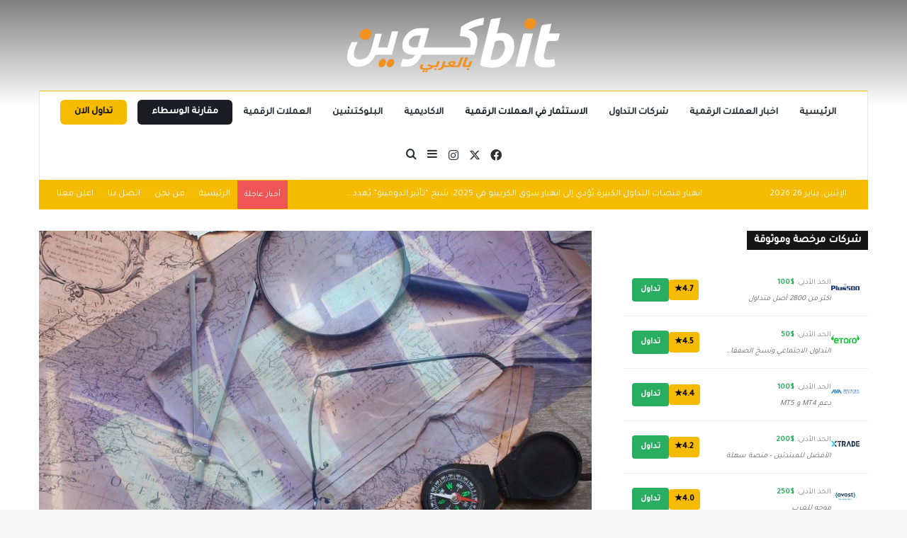

--- FILE ---
content_type: text/html; charset=UTF-8
request_url: https://www.btcaraby.com/%D8%AA%D8%A7%D8%B1%D9%8A%D8%AE-%D8%A7%D9%84%D9%80-nfts-%D9%88%D9%85%D8%B3%D8%AA%D9%82%D8%A8%D9%84-%D8%A7%D9%84%D9%81%D9%86/
body_size: 36690
content:
<!DOCTYPE html>
<html dir="rtl" lang="ar" class="" data-skin="light" prefix="og: https://ogp.me/ns#">
<head>
	<meta charset="UTF-8" />
	<link rel="profile" href="https://gmpg.org/xfn/11" />
		<style>img:is([sizes="auto" i], [sizes^="auto," i]) { contain-intrinsic-size: 3000px 1500px }</style>
	
<!-- تحسين محرك البحث بواسطة رانك ماث - https://rankmath.com/ -->
<title>تاريخ الـ NFTs و مستقبل الفن بعد عام 2022 - بيتكوين العربي</title>
<meta name="description" content="برأي العديد من الأشخاص فقد كان هذا العام مصيرياً أو نقطة تحول لدى الكثيرين في كافة المجالات، إلى جانب ذلك، عالمياً كان يتم التحضير لشيء كان الطريق لبداية"/>
<meta name="robots" content="follow, index, max-snippet:-1, max-video-preview:-1, max-image-preview:large"/>
<link rel="canonical" href="https://www.btcaraby.com/%d8%aa%d8%a7%d8%b1%d9%8a%d8%ae-%d8%a7%d9%84%d9%80-nfts-%d9%88%d9%85%d8%b3%d8%aa%d9%82%d8%a8%d9%84-%d8%a7%d9%84%d9%81%d9%86/" />
<meta property="og:locale" content="ar_AR" />
<meta property="og:type" content="article" />
<meta property="og:title" content="تاريخ الـ NFTs و مستقبل الفن بعد عام 2022 - بيتكوين العربي" />
<meta property="og:description" content="برأي العديد من الأشخاص فقد كان هذا العام مصيرياً أو نقطة تحول لدى الكثيرين في كافة المجالات، إلى جانب ذلك، عالمياً كان يتم التحضير لشيء كان الطريق لبداية" />
<meta property="og:url" content="https://www.btcaraby.com/%d8%aa%d8%a7%d8%b1%d9%8a%d8%ae-%d8%a7%d9%84%d9%80-nfts-%d9%88%d9%85%d8%b3%d8%aa%d9%82%d8%a8%d9%84-%d8%a7%d9%84%d9%81%d9%86/" />
<meta property="og:site_name" content="بيتكوين بالعربي" />
<meta property="article:tag" content="أهمية فن NFTs" />
<meta property="article:tag" content="تاريخ NFTs" />
<meta property="article:tag" content="مستقبل NFT" />
<meta property="article:section" content="NFT" />
<meta property="og:updated_time" content="2022-05-25T20:14:09+00:00" />
<meta property="og:image" content="https://www.btcaraby.com/wp-content/uploads/2022/05/تاريخ-NFT.jpg" />
<meta property="og:image:secure_url" content="https://www.btcaraby.com/wp-content/uploads/2022/05/تاريخ-NFT.jpg" />
<meta property="og:image:width" content="1920" />
<meta property="og:image:height" content="1005" />
<meta property="og:image:alt" content="تاريخ NFT" />
<meta property="og:image:type" content="image/jpeg" />
<meta property="article:published_time" content="2022-05-25T20:10:07+00:00" />
<meta property="article:modified_time" content="2022-05-25T20:14:09+00:00" />
<meta name="twitter:card" content="summary_large_image" />
<meta name="twitter:title" content="تاريخ الـ NFTs و مستقبل الفن بعد عام 2022 - بيتكوين العربي" />
<meta name="twitter:description" content="برأي العديد من الأشخاص فقد كان هذا العام مصيرياً أو نقطة تحول لدى الكثيرين في كافة المجالات، إلى جانب ذلك، عالمياً كان يتم التحضير لشيء كان الطريق لبداية" />
<meta name="twitter:creator" content="@ahmedsmukry" />
<meta name="twitter:image" content="https://www.btcaraby.com/wp-content/uploads/2022/05/تاريخ-NFT.jpg" />
<meta name="twitter:label1" content="كُتب بواسطة" />
<meta name="twitter:data1" content="ahmad_mukry" />
<meta name="twitter:label2" content="مدة القراءة" />
<meta name="twitter:data2" content="8 دقائق" />
<script type="application/ld+json" class="rank-math-schema">{"@context":"https://schema.org","@graph":[{"@type":"Organization","@id":"https://www.btcaraby.com/#organization","name":"\u0628\u064a\u062a\u0643\u0648\u064a\u0646 \u0628\u0627\u0644\u0639\u0631\u0628\u064a","url":"https://www.btcaraby.com","logo":{"@type":"ImageObject","@id":"https://www.btcaraby.com/#logo","url":"https://www.btcaraby.com/wp-content/uploads/2022/04/btc-araby-logo-small.png","contentUrl":"https://www.btcaraby.com/wp-content/uploads/2022/04/btc-araby-logo-small.png","caption":"\u0628\u064a\u062a\u0643\u0648\u064a\u0646 \u0628\u0627\u0644\u0639\u0631\u0628\u064a","inLanguage":"ar","width":"300","height":"77"}},{"@type":"WebSite","@id":"https://www.btcaraby.com/#website","url":"https://www.btcaraby.com","name":"\u0628\u064a\u062a\u0643\u0648\u064a\u0646 \u0628\u0627\u0644\u0639\u0631\u0628\u064a","publisher":{"@id":"https://www.btcaraby.com/#organization"},"inLanguage":"ar"},{"@type":"ImageObject","@id":"https://www.btcaraby.com/wp-content/uploads/2022/05/\u062a\u0627\u0631\u064a\u062e-NFT.jpg","url":"https://www.btcaraby.com/wp-content/uploads/2022/05/\u062a\u0627\u0631\u064a\u062e-NFT.jpg","width":"1920","height":"1005","caption":"\u062a\u0627\u0631\u064a\u062e NFT","inLanguage":"ar"},{"@type":"WebPage","@id":"https://www.btcaraby.com/%d8%aa%d8%a7%d8%b1%d9%8a%d8%ae-%d8%a7%d9%84%d9%80-nfts-%d9%88%d9%85%d8%b3%d8%aa%d9%82%d8%a8%d9%84-%d8%a7%d9%84%d9%81%d9%86/#webpage","url":"https://www.btcaraby.com/%d8%aa%d8%a7%d8%b1%d9%8a%d8%ae-%d8%a7%d9%84%d9%80-nfts-%d9%88%d9%85%d8%b3%d8%aa%d9%82%d8%a8%d9%84-%d8%a7%d9%84%d9%81%d9%86/","name":"\u062a\u0627\u0631\u064a\u062e \u0627\u0644\u0640 NFTs \u0648 \u0645\u0633\u062a\u0642\u0628\u0644 \u0627\u0644\u0641\u0646 \u0628\u0639\u062f \u0639\u0627\u0645 2022 - \u0628\u064a\u062a\u0643\u0648\u064a\u0646 \u0627\u0644\u0639\u0631\u0628\u064a","datePublished":"2022-05-25T20:10:07+00:00","dateModified":"2022-05-25T20:14:09+00:00","isPartOf":{"@id":"https://www.btcaraby.com/#website"},"primaryImageOfPage":{"@id":"https://www.btcaraby.com/wp-content/uploads/2022/05/\u062a\u0627\u0631\u064a\u062e-NFT.jpg"},"inLanguage":"ar"},{"@type":"Person","@id":"https://www.btcaraby.com/author/ahmad_mukry/","name":"ahmad_mukry","url":"https://www.btcaraby.com/author/ahmad_mukry/","image":{"@type":"ImageObject","@id":"https://secure.gravatar.com/avatar/ef9dd4062e6834061bfa7e0d97a485dbe73c9ff736271b91ab4afacb4901b2ba?s=96&amp;d=mm&amp;r=g","url":"https://secure.gravatar.com/avatar/ef9dd4062e6834061bfa7e0d97a485dbe73c9ff736271b91ab4afacb4901b2ba?s=96&amp;d=mm&amp;r=g","caption":"ahmad_mukry","inLanguage":"ar"},"sameAs":["https://twitter.com/https://twitter.com/ahmedsmukry"],"worksFor":{"@id":"https://www.btcaraby.com/#organization"}},{"@type":"Article","headline":"\u062a\u0627\u0631\u064a\u062e \u0627\u0644\u0640 NFTs \u0648 \u0645\u0633\u062a\u0642\u0628\u0644 \u0627\u0644\u0641\u0646 \u0628\u0639\u062f \u0639\u0627\u0645 2022 - \u0628\u064a\u062a\u0643\u0648\u064a\u0646 \u0627\u0644\u0639\u0631\u0628\u064a","keywords":"NFTs","datePublished":"2022-05-25T20:10:07+00:00","dateModified":"2022-05-25T20:14:09+00:00","articleSection":"NFT, \u0627\u0644\u0627\u0633\u062a\u062b\u0645\u0627\u0631 \u0641\u064a \u0627\u0644\u0639\u0645\u0644\u0627\u062a \u0627\u0644\u0631\u0642\u0645\u064a\u0629","author":{"@id":"https://www.btcaraby.com/author/ahmad_mukry/","name":"ahmad_mukry"},"publisher":{"@id":"https://www.btcaraby.com/#organization"},"description":"\u0628\u0631\u0623\u064a \u0627\u0644\u0639\u062f\u064a\u062f \u0645\u0646 \u0627\u0644\u0623\u0634\u062e\u0627\u0635 \u0641\u0642\u062f \u0643\u0627\u0646 \u0647\u0630\u0627 \u0627\u0644\u0639\u0627\u0645 \u0645\u0635\u064a\u0631\u064a\u0627\u064b \u0623\u0648 \u0646\u0642\u0637\u0629 \u062a\u062d\u0648\u0644 \u0644\u062f\u0649 \u0627\u0644\u0643\u062b\u064a\u0631\u064a\u0646 \u0641\u064a \u0643\u0627\u0641\u0629 \u0627\u0644\u0645\u062c\u0627\u0644\u0627\u062a\u060c \u0625\u0644\u0649 \u062c\u0627\u0646\u0628 \u0630\u0644\u0643\u060c \u0639\u0627\u0644\u0645\u064a\u0627\u064b \u0643\u0627\u0646 \u064a\u062a\u0645 \u0627\u0644\u062a\u062d\u0636\u064a\u0631 \u0644\u0634\u064a\u0621 \u0643\u0627\u0646 \u0627\u0644\u0637\u0631\u064a\u0642 \u0644\u0628\u062f\u0627\u064a\u0629","name":"\u062a\u0627\u0631\u064a\u062e \u0627\u0644\u0640 NFTs \u0648 \u0645\u0633\u062a\u0642\u0628\u0644 \u0627\u0644\u0641\u0646 \u0628\u0639\u062f \u0639\u0627\u0645 2022 - \u0628\u064a\u062a\u0643\u0648\u064a\u0646 \u0627\u0644\u0639\u0631\u0628\u064a","@id":"https://www.btcaraby.com/%d8%aa%d8%a7%d8%b1%d9%8a%d8%ae-%d8%a7%d9%84%d9%80-nfts-%d9%88%d9%85%d8%b3%d8%aa%d9%82%d8%a8%d9%84-%d8%a7%d9%84%d9%81%d9%86/#richSnippet","isPartOf":{"@id":"https://www.btcaraby.com/%d8%aa%d8%a7%d8%b1%d9%8a%d8%ae-%d8%a7%d9%84%d9%80-nfts-%d9%88%d9%85%d8%b3%d8%aa%d9%82%d8%a8%d9%84-%d8%a7%d9%84%d9%81%d9%86/#webpage"},"image":{"@id":"https://www.btcaraby.com/wp-content/uploads/2022/05/\u062a\u0627\u0631\u064a\u062e-NFT.jpg"},"inLanguage":"ar","mainEntityOfPage":{"@id":"https://www.btcaraby.com/%d8%aa%d8%a7%d8%b1%d9%8a%d8%ae-%d8%a7%d9%84%d9%80-nfts-%d9%88%d9%85%d8%b3%d8%aa%d9%82%d8%a8%d9%84-%d8%a7%d9%84%d9%81%d9%86/#webpage"}}]}</script>
<!-- /إضافة تحسين محركات البحث لووردبريس Rank Math -->

<link rel='dns-prefetch' href='//www.btcaraby.com' />
<link rel='dns-prefetch' href='//www.googletagmanager.com' />
<link rel="alternate" type="application/rss+xml" title="بيتكوين بالعربي &laquo; الخلاصة" href="https://www.btcaraby.com/feed/" />
<link rel="alternate" type="application/rss+xml" title="بيتكوين بالعربي &laquo; خلاصة التعليقات" href="https://www.btcaraby.com/comments/feed/" />

		<style type="text/css">
			:root{				
			--tie-preset-gradient-1: linear-gradient(135deg, rgba(6, 147, 227, 1) 0%, rgb(155, 81, 224) 100%);
			--tie-preset-gradient-2: linear-gradient(135deg, rgb(122, 220, 180) 0%, rgb(0, 208, 130) 100%);
			--tie-preset-gradient-3: linear-gradient(135deg, rgba(252, 185, 0, 1) 0%, rgba(255, 105, 0, 1) 100%);
			--tie-preset-gradient-4: linear-gradient(135deg, rgba(255, 105, 0, 1) 0%, rgb(207, 46, 46) 100%);
			--tie-preset-gradient-5: linear-gradient(135deg, rgb(238, 238, 238) 0%, rgb(169, 184, 195) 100%);
			--tie-preset-gradient-6: linear-gradient(135deg, rgb(74, 234, 220) 0%, rgb(151, 120, 209) 20%, rgb(207, 42, 186) 40%, rgb(238, 44, 130) 60%, rgb(251, 105, 98) 80%, rgb(254, 248, 76) 100%);
			--tie-preset-gradient-7: linear-gradient(135deg, rgb(255, 206, 236) 0%, rgb(152, 150, 240) 100%);
			--tie-preset-gradient-8: linear-gradient(135deg, rgb(254, 205, 165) 0%, rgb(254, 45, 45) 50%, rgb(107, 0, 62) 100%);
			--tie-preset-gradient-9: linear-gradient(135deg, rgb(255, 203, 112) 0%, rgb(199, 81, 192) 50%, rgb(65, 88, 208) 100%);
			--tie-preset-gradient-10: linear-gradient(135deg, rgb(255, 245, 203) 0%, rgb(182, 227, 212) 50%, rgb(51, 167, 181) 100%);
			--tie-preset-gradient-11: linear-gradient(135deg, rgb(202, 248, 128) 0%, rgb(113, 206, 126) 100%);
			--tie-preset-gradient-12: linear-gradient(135deg, rgb(2, 3, 129) 0%, rgb(40, 116, 252) 100%);
			--tie-preset-gradient-13: linear-gradient(135deg, #4D34FA, #ad34fa);
			--tie-preset-gradient-14: linear-gradient(135deg, #0057FF, #31B5FF);
			--tie-preset-gradient-15: linear-gradient(135deg, #FF007A, #FF81BD);
			--tie-preset-gradient-16: linear-gradient(135deg, #14111E, #4B4462);
			--tie-preset-gradient-17: linear-gradient(135deg, #F32758, #FFC581);

			
					--main-nav-background: #FFFFFF;
					--main-nav-secondry-background: rgba(0,0,0,0.03);
					--main-nav-primary-color: #0088ff;
					--main-nav-contrast-primary-color: #FFFFFF;
					--main-nav-text-color: #2c2f34;
					--main-nav-secondry-text-color: rgba(0,0,0,0.5);
					--main-nav-main-border-color: rgba(0,0,0,0.1);
					--main-nav-secondry-border-color: rgba(0,0,0,0.08);
				
			}
		</style>
	<meta name="viewport" content="width=device-width, initial-scale=1.0" /><script type="text/javascript">
/* <![CDATA[ */
window._wpemojiSettings = {"baseUrl":"https:\/\/s.w.org\/images\/core\/emoji\/16.0.1\/72x72\/","ext":".png","svgUrl":"https:\/\/s.w.org\/images\/core\/emoji\/16.0.1\/svg\/","svgExt":".svg","source":{"concatemoji":"https:\/\/www.btcaraby.com\/wp-includes\/js\/wp-emoji-release.min.js?ver=6.8.3"}};
/*! This file is auto-generated */
!function(s,n){var o,i,e;function c(e){try{var t={supportTests:e,timestamp:(new Date).valueOf()};sessionStorage.setItem(o,JSON.stringify(t))}catch(e){}}function p(e,t,n){e.clearRect(0,0,e.canvas.width,e.canvas.height),e.fillText(t,0,0);var t=new Uint32Array(e.getImageData(0,0,e.canvas.width,e.canvas.height).data),a=(e.clearRect(0,0,e.canvas.width,e.canvas.height),e.fillText(n,0,0),new Uint32Array(e.getImageData(0,0,e.canvas.width,e.canvas.height).data));return t.every(function(e,t){return e===a[t]})}function u(e,t){e.clearRect(0,0,e.canvas.width,e.canvas.height),e.fillText(t,0,0);for(var n=e.getImageData(16,16,1,1),a=0;a<n.data.length;a++)if(0!==n.data[a])return!1;return!0}function f(e,t,n,a){switch(t){case"flag":return n(e,"\ud83c\udff3\ufe0f\u200d\u26a7\ufe0f","\ud83c\udff3\ufe0f\u200b\u26a7\ufe0f")?!1:!n(e,"\ud83c\udde8\ud83c\uddf6","\ud83c\udde8\u200b\ud83c\uddf6")&&!n(e,"\ud83c\udff4\udb40\udc67\udb40\udc62\udb40\udc65\udb40\udc6e\udb40\udc67\udb40\udc7f","\ud83c\udff4\u200b\udb40\udc67\u200b\udb40\udc62\u200b\udb40\udc65\u200b\udb40\udc6e\u200b\udb40\udc67\u200b\udb40\udc7f");case"emoji":return!a(e,"\ud83e\udedf")}return!1}function g(e,t,n,a){var r="undefined"!=typeof WorkerGlobalScope&&self instanceof WorkerGlobalScope?new OffscreenCanvas(300,150):s.createElement("canvas"),o=r.getContext("2d",{willReadFrequently:!0}),i=(o.textBaseline="top",o.font="600 32px Arial",{});return e.forEach(function(e){i[e]=t(o,e,n,a)}),i}function t(e){var t=s.createElement("script");t.src=e,t.defer=!0,s.head.appendChild(t)}"undefined"!=typeof Promise&&(o="wpEmojiSettingsSupports",i=["flag","emoji"],n.supports={everything:!0,everythingExceptFlag:!0},e=new Promise(function(e){s.addEventListener("DOMContentLoaded",e,{once:!0})}),new Promise(function(t){var n=function(){try{var e=JSON.parse(sessionStorage.getItem(o));if("object"==typeof e&&"number"==typeof e.timestamp&&(new Date).valueOf()<e.timestamp+604800&&"object"==typeof e.supportTests)return e.supportTests}catch(e){}return null}();if(!n){if("undefined"!=typeof Worker&&"undefined"!=typeof OffscreenCanvas&&"undefined"!=typeof URL&&URL.createObjectURL&&"undefined"!=typeof Blob)try{var e="postMessage("+g.toString()+"("+[JSON.stringify(i),f.toString(),p.toString(),u.toString()].join(",")+"));",a=new Blob([e],{type:"text/javascript"}),r=new Worker(URL.createObjectURL(a),{name:"wpTestEmojiSupports"});return void(r.onmessage=function(e){c(n=e.data),r.terminate(),t(n)})}catch(e){}c(n=g(i,f,p,u))}t(n)}).then(function(e){for(var t in e)n.supports[t]=e[t],n.supports.everything=n.supports.everything&&n.supports[t],"flag"!==t&&(n.supports.everythingExceptFlag=n.supports.everythingExceptFlag&&n.supports[t]);n.supports.everythingExceptFlag=n.supports.everythingExceptFlag&&!n.supports.flag,n.DOMReady=!1,n.readyCallback=function(){n.DOMReady=!0}}).then(function(){return e}).then(function(){var e;n.supports.everything||(n.readyCallback(),(e=n.source||{}).concatemoji?t(e.concatemoji):e.wpemoji&&e.twemoji&&(t(e.twemoji),t(e.wpemoji)))}))}((window,document),window._wpemojiSettings);
/* ]]> */
</script>
<style id='wp-emoji-styles-inline-css' type='text/css'>

	img.wp-smiley, img.emoji {
		display: inline !important;
		border: none !important;
		box-shadow: none !important;
		height: 1em !important;
		width: 1em !important;
		margin: 0 0.07em !important;
		vertical-align: -0.1em !important;
		background: none !important;
		padding: 0 !important;
	}
</style>
<link rel='stylesheet' id='wp-block-library-rtl-css' href='https://www.btcaraby.com/wp-includes/css/dist/block-library/style-rtl.min.css?ver=6.8.3' type='text/css' media='all' />
<style id='wp-block-library-theme-inline-css' type='text/css'>
.wp-block-audio :where(figcaption){color:#555;font-size:13px;text-align:center}.is-dark-theme .wp-block-audio :where(figcaption){color:#ffffffa6}.wp-block-audio{margin:0 0 1em}.wp-block-code{border:1px solid #ccc;border-radius:4px;font-family:Menlo,Consolas,monaco,monospace;padding:.8em 1em}.wp-block-embed :where(figcaption){color:#555;font-size:13px;text-align:center}.is-dark-theme .wp-block-embed :where(figcaption){color:#ffffffa6}.wp-block-embed{margin:0 0 1em}.blocks-gallery-caption{color:#555;font-size:13px;text-align:center}.is-dark-theme .blocks-gallery-caption{color:#ffffffa6}:root :where(.wp-block-image figcaption){color:#555;font-size:13px;text-align:center}.is-dark-theme :root :where(.wp-block-image figcaption){color:#ffffffa6}.wp-block-image{margin:0 0 1em}.wp-block-pullquote{border-bottom:4px solid;border-top:4px solid;color:currentColor;margin-bottom:1.75em}.wp-block-pullquote cite,.wp-block-pullquote footer,.wp-block-pullquote__citation{color:currentColor;font-size:.8125em;font-style:normal;text-transform:uppercase}.wp-block-quote{border-left:.25em solid;margin:0 0 1.75em;padding-left:1em}.wp-block-quote cite,.wp-block-quote footer{color:currentColor;font-size:.8125em;font-style:normal;position:relative}.wp-block-quote:where(.has-text-align-right){border-left:none;border-right:.25em solid;padding-left:0;padding-right:1em}.wp-block-quote:where(.has-text-align-center){border:none;padding-left:0}.wp-block-quote.is-large,.wp-block-quote.is-style-large,.wp-block-quote:where(.is-style-plain){border:none}.wp-block-search .wp-block-search__label{font-weight:700}.wp-block-search__button{border:1px solid #ccc;padding:.375em .625em}:where(.wp-block-group.has-background){padding:1.25em 2.375em}.wp-block-separator.has-css-opacity{opacity:.4}.wp-block-separator{border:none;border-bottom:2px solid;margin-left:auto;margin-right:auto}.wp-block-separator.has-alpha-channel-opacity{opacity:1}.wp-block-separator:not(.is-style-wide):not(.is-style-dots){width:100px}.wp-block-separator.has-background:not(.is-style-dots){border-bottom:none;height:1px}.wp-block-separator.has-background:not(.is-style-wide):not(.is-style-dots){height:2px}.wp-block-table{margin:0 0 1em}.wp-block-table td,.wp-block-table th{word-break:normal}.wp-block-table :where(figcaption){color:#555;font-size:13px;text-align:center}.is-dark-theme .wp-block-table :where(figcaption){color:#ffffffa6}.wp-block-video :where(figcaption){color:#555;font-size:13px;text-align:center}.is-dark-theme .wp-block-video :where(figcaption){color:#ffffffa6}.wp-block-video{margin:0 0 1em}:root :where(.wp-block-template-part.has-background){margin-bottom:0;margin-top:0;padding:1.25em 2.375em}
</style>
<style id='classic-theme-styles-inline-css' type='text/css'>
/*! This file is auto-generated */
.wp-block-button__link{color:#fff;background-color:#32373c;border-radius:9999px;box-shadow:none;text-decoration:none;padding:calc(.667em + 2px) calc(1.333em + 2px);font-size:1.125em}.wp-block-file__button{background:#32373c;color:#fff;text-decoration:none}
</style>
<style id='global-styles-inline-css' type='text/css'>
:root{--wp--preset--aspect-ratio--square: 1;--wp--preset--aspect-ratio--4-3: 4/3;--wp--preset--aspect-ratio--3-4: 3/4;--wp--preset--aspect-ratio--3-2: 3/2;--wp--preset--aspect-ratio--2-3: 2/3;--wp--preset--aspect-ratio--16-9: 16/9;--wp--preset--aspect-ratio--9-16: 9/16;--wp--preset--color--black: #000000;--wp--preset--color--cyan-bluish-gray: #abb8c3;--wp--preset--color--white: #ffffff;--wp--preset--color--pale-pink: #f78da7;--wp--preset--color--vivid-red: #cf2e2e;--wp--preset--color--luminous-vivid-orange: #ff6900;--wp--preset--color--luminous-vivid-amber: #fcb900;--wp--preset--color--light-green-cyan: #7bdcb5;--wp--preset--color--vivid-green-cyan: #00d084;--wp--preset--color--pale-cyan-blue: #8ed1fc;--wp--preset--color--vivid-cyan-blue: #0693e3;--wp--preset--color--vivid-purple: #9b51e0;--wp--preset--color--global-color: #f4bb00;--wp--preset--gradient--vivid-cyan-blue-to-vivid-purple: linear-gradient(135deg,rgba(6,147,227,1) 0%,rgb(155,81,224) 100%);--wp--preset--gradient--light-green-cyan-to-vivid-green-cyan: linear-gradient(135deg,rgb(122,220,180) 0%,rgb(0,208,130) 100%);--wp--preset--gradient--luminous-vivid-amber-to-luminous-vivid-orange: linear-gradient(135deg,rgba(252,185,0,1) 0%,rgba(255,105,0,1) 100%);--wp--preset--gradient--luminous-vivid-orange-to-vivid-red: linear-gradient(135deg,rgba(255,105,0,1) 0%,rgb(207,46,46) 100%);--wp--preset--gradient--very-light-gray-to-cyan-bluish-gray: linear-gradient(135deg,rgb(238,238,238) 0%,rgb(169,184,195) 100%);--wp--preset--gradient--cool-to-warm-spectrum: linear-gradient(135deg,rgb(74,234,220) 0%,rgb(151,120,209) 20%,rgb(207,42,186) 40%,rgb(238,44,130) 60%,rgb(251,105,98) 80%,rgb(254,248,76) 100%);--wp--preset--gradient--blush-light-purple: linear-gradient(135deg,rgb(255,206,236) 0%,rgb(152,150,240) 100%);--wp--preset--gradient--blush-bordeaux: linear-gradient(135deg,rgb(254,205,165) 0%,rgb(254,45,45) 50%,rgb(107,0,62) 100%);--wp--preset--gradient--luminous-dusk: linear-gradient(135deg,rgb(255,203,112) 0%,rgb(199,81,192) 50%,rgb(65,88,208) 100%);--wp--preset--gradient--pale-ocean: linear-gradient(135deg,rgb(255,245,203) 0%,rgb(182,227,212) 50%,rgb(51,167,181) 100%);--wp--preset--gradient--electric-grass: linear-gradient(135deg,rgb(202,248,128) 0%,rgb(113,206,126) 100%);--wp--preset--gradient--midnight: linear-gradient(135deg,rgb(2,3,129) 0%,rgb(40,116,252) 100%);--wp--preset--font-size--small: 13px;--wp--preset--font-size--medium: 20px;--wp--preset--font-size--large: 36px;--wp--preset--font-size--x-large: 42px;--wp--preset--spacing--20: 0.44rem;--wp--preset--spacing--30: 0.67rem;--wp--preset--spacing--40: 1rem;--wp--preset--spacing--50: 1.5rem;--wp--preset--spacing--60: 2.25rem;--wp--preset--spacing--70: 3.38rem;--wp--preset--spacing--80: 5.06rem;--wp--preset--shadow--natural: 6px 6px 9px rgba(0, 0, 0, 0.2);--wp--preset--shadow--deep: 12px 12px 50px rgba(0, 0, 0, 0.4);--wp--preset--shadow--sharp: 6px 6px 0px rgba(0, 0, 0, 0.2);--wp--preset--shadow--outlined: 6px 6px 0px -3px rgba(255, 255, 255, 1), 6px 6px rgba(0, 0, 0, 1);--wp--preset--shadow--crisp: 6px 6px 0px rgba(0, 0, 0, 1);}:where(.is-layout-flex){gap: 0.5em;}:where(.is-layout-grid){gap: 0.5em;}body .is-layout-flex{display: flex;}.is-layout-flex{flex-wrap: wrap;align-items: center;}.is-layout-flex > :is(*, div){margin: 0;}body .is-layout-grid{display: grid;}.is-layout-grid > :is(*, div){margin: 0;}:where(.wp-block-columns.is-layout-flex){gap: 2em;}:where(.wp-block-columns.is-layout-grid){gap: 2em;}:where(.wp-block-post-template.is-layout-flex){gap: 1.25em;}:where(.wp-block-post-template.is-layout-grid){gap: 1.25em;}.has-black-color{color: var(--wp--preset--color--black) !important;}.has-cyan-bluish-gray-color{color: var(--wp--preset--color--cyan-bluish-gray) !important;}.has-white-color{color: var(--wp--preset--color--white) !important;}.has-pale-pink-color{color: var(--wp--preset--color--pale-pink) !important;}.has-vivid-red-color{color: var(--wp--preset--color--vivid-red) !important;}.has-luminous-vivid-orange-color{color: var(--wp--preset--color--luminous-vivid-orange) !important;}.has-luminous-vivid-amber-color{color: var(--wp--preset--color--luminous-vivid-amber) !important;}.has-light-green-cyan-color{color: var(--wp--preset--color--light-green-cyan) !important;}.has-vivid-green-cyan-color{color: var(--wp--preset--color--vivid-green-cyan) !important;}.has-pale-cyan-blue-color{color: var(--wp--preset--color--pale-cyan-blue) !important;}.has-vivid-cyan-blue-color{color: var(--wp--preset--color--vivid-cyan-blue) !important;}.has-vivid-purple-color{color: var(--wp--preset--color--vivid-purple) !important;}.has-black-background-color{background-color: var(--wp--preset--color--black) !important;}.has-cyan-bluish-gray-background-color{background-color: var(--wp--preset--color--cyan-bluish-gray) !important;}.has-white-background-color{background-color: var(--wp--preset--color--white) !important;}.has-pale-pink-background-color{background-color: var(--wp--preset--color--pale-pink) !important;}.has-vivid-red-background-color{background-color: var(--wp--preset--color--vivid-red) !important;}.has-luminous-vivid-orange-background-color{background-color: var(--wp--preset--color--luminous-vivid-orange) !important;}.has-luminous-vivid-amber-background-color{background-color: var(--wp--preset--color--luminous-vivid-amber) !important;}.has-light-green-cyan-background-color{background-color: var(--wp--preset--color--light-green-cyan) !important;}.has-vivid-green-cyan-background-color{background-color: var(--wp--preset--color--vivid-green-cyan) !important;}.has-pale-cyan-blue-background-color{background-color: var(--wp--preset--color--pale-cyan-blue) !important;}.has-vivid-cyan-blue-background-color{background-color: var(--wp--preset--color--vivid-cyan-blue) !important;}.has-vivid-purple-background-color{background-color: var(--wp--preset--color--vivid-purple) !important;}.has-black-border-color{border-color: var(--wp--preset--color--black) !important;}.has-cyan-bluish-gray-border-color{border-color: var(--wp--preset--color--cyan-bluish-gray) !important;}.has-white-border-color{border-color: var(--wp--preset--color--white) !important;}.has-pale-pink-border-color{border-color: var(--wp--preset--color--pale-pink) !important;}.has-vivid-red-border-color{border-color: var(--wp--preset--color--vivid-red) !important;}.has-luminous-vivid-orange-border-color{border-color: var(--wp--preset--color--luminous-vivid-orange) !important;}.has-luminous-vivid-amber-border-color{border-color: var(--wp--preset--color--luminous-vivid-amber) !important;}.has-light-green-cyan-border-color{border-color: var(--wp--preset--color--light-green-cyan) !important;}.has-vivid-green-cyan-border-color{border-color: var(--wp--preset--color--vivid-green-cyan) !important;}.has-pale-cyan-blue-border-color{border-color: var(--wp--preset--color--pale-cyan-blue) !important;}.has-vivid-cyan-blue-border-color{border-color: var(--wp--preset--color--vivid-cyan-blue) !important;}.has-vivid-purple-border-color{border-color: var(--wp--preset--color--vivid-purple) !important;}.has-vivid-cyan-blue-to-vivid-purple-gradient-background{background: var(--wp--preset--gradient--vivid-cyan-blue-to-vivid-purple) !important;}.has-light-green-cyan-to-vivid-green-cyan-gradient-background{background: var(--wp--preset--gradient--light-green-cyan-to-vivid-green-cyan) !important;}.has-luminous-vivid-amber-to-luminous-vivid-orange-gradient-background{background: var(--wp--preset--gradient--luminous-vivid-amber-to-luminous-vivid-orange) !important;}.has-luminous-vivid-orange-to-vivid-red-gradient-background{background: var(--wp--preset--gradient--luminous-vivid-orange-to-vivid-red) !important;}.has-very-light-gray-to-cyan-bluish-gray-gradient-background{background: var(--wp--preset--gradient--very-light-gray-to-cyan-bluish-gray) !important;}.has-cool-to-warm-spectrum-gradient-background{background: var(--wp--preset--gradient--cool-to-warm-spectrum) !important;}.has-blush-light-purple-gradient-background{background: var(--wp--preset--gradient--blush-light-purple) !important;}.has-blush-bordeaux-gradient-background{background: var(--wp--preset--gradient--blush-bordeaux) !important;}.has-luminous-dusk-gradient-background{background: var(--wp--preset--gradient--luminous-dusk) !important;}.has-pale-ocean-gradient-background{background: var(--wp--preset--gradient--pale-ocean) !important;}.has-electric-grass-gradient-background{background: var(--wp--preset--gradient--electric-grass) !important;}.has-midnight-gradient-background{background: var(--wp--preset--gradient--midnight) !important;}.has-small-font-size{font-size: var(--wp--preset--font-size--small) !important;}.has-medium-font-size{font-size: var(--wp--preset--font-size--medium) !important;}.has-large-font-size{font-size: var(--wp--preset--font-size--large) !important;}.has-x-large-font-size{font-size: var(--wp--preset--font-size--x-large) !important;}
:where(.wp-block-post-template.is-layout-flex){gap: 1.25em;}:where(.wp-block-post-template.is-layout-grid){gap: 1.25em;}
:where(.wp-block-columns.is-layout-flex){gap: 2em;}:where(.wp-block-columns.is-layout-grid){gap: 2em;}
:root :where(.wp-block-pullquote){font-size: 1.5em;line-height: 1.6;}
</style>
<link rel='stylesheet' id='contact-form-7-css' href='https://www.btcaraby.com/wp-content/plugins/contact-form-7/includes/css/styles.css?ver=6.1.4' type='text/css' media='all' />
<link rel='stylesheet' id='contact-form-7-rtl-css' href='https://www.btcaraby.com/wp-content/plugins/contact-form-7/includes/css/styles-rtl.css?ver=6.1.4' type='text/css' media='all' />
<link rel='stylesheet' id='tie-parent-css-css' href='https://www.btcaraby.com/wp-content/themes/jannah/style.css?ver=6.8.3' type='text/css' media='all' />
<link rel='stylesheet' id='tie-parent-rtl-css-css' href='https://www.btcaraby.com/wp-content/themes/jannah/rtl.css?ver=6.8.3' type='text/css' media='all' />
<link rel='stylesheet' id='tie-css-base-css' href='https://www.btcaraby.com/wp-content/themes/jannah/assets/css/base.min.css?ver=7.6.2' type='text/css' media='all' />
<link rel='stylesheet' id='tie-css-styles-css' href='https://www.btcaraby.com/wp-content/themes/jannah/assets/css/style.min.css?ver=7.6.2' type='text/css' media='all' />
<link rel='stylesheet' id='tie-css-widgets-css' href='https://www.btcaraby.com/wp-content/themes/jannah/assets/css/widgets.min.css?ver=7.6.2' type='text/css' media='all' />
<link rel='stylesheet' id='tie-css-helpers-css' href='https://www.btcaraby.com/wp-content/themes/jannah/assets/css/helpers.min.css?ver=7.6.2' type='text/css' media='all' />
<link rel='stylesheet' id='tie-fontawesome5-css' href='https://www.btcaraby.com/wp-content/themes/jannah/assets/css/fontawesome.css?ver=7.6.2' type='text/css' media='all' />
<link rel='stylesheet' id='tie-css-ilightbox-css' href='https://www.btcaraby.com/wp-content/themes/jannah/assets/ilightbox/dark-skin/skin.css?ver=7.6.2' type='text/css' media='all' />
<link rel='stylesheet' id='tie-css-single-css' href='https://www.btcaraby.com/wp-content/themes/jannah/assets/css/single.min.css?ver=7.6.2' type='text/css' media='all' />
<link rel='stylesheet' id='tie-css-print-css' href='https://www.btcaraby.com/wp-content/themes/jannah/assets/css/print.css?ver=7.6.2' type='text/css' media='print' />
<link rel='stylesheet' id='jannah-child-style-css' href='https://www.btcaraby.com/wp-content/themes/jannah-child/style.css?ver=1.0.1' type='text/css' media='all' />
<style id='jannah-child-style-inline-css' type='text/css'>
.wf-active body{font-family: 'Tajawal';}.wf-active .logo-text,.wf-active h1,.wf-active h2,.wf-active h3,.wf-active h4,.wf-active h5,.wf-active h6,.wf-active .the-subtitle{font-family: 'Tajawal';}.wf-active #main-nav .main-menu > ul > li > a{font-family: 'Tajawal';}.wf-active blockquote p{font-family: 'Tajawal';}#main-nav .main-menu > ul > li > a{text-transform: uppercase;}#the-post .entry-content,#the-post .entry-content p{font-size: 18px;}:root:root{--brand-color: #f4bb00;--dark-brand-color: #c28900;--bright-color: #FFFFFF;--base-color: #2c2f34;}#reading-position-indicator{box-shadow: 0 0 10px rgba( 244,187,0,0.7);}:root:root{--brand-color: #f4bb00;--dark-brand-color: #c28900;--bright-color: #FFFFFF;--base-color: #2c2f34;}#reading-position-indicator{box-shadow: 0 0 10px rgba( 244,187,0,0.7);}#header-notification-bar{background: var( --tie-preset-gradient-13 );}#header-notification-bar{--tie-buttons-color: #FFFFFF;--tie-buttons-border-color: #FFFFFF;--tie-buttons-hover-color: #e1e1e1;--tie-buttons-hover-text: #000000;}#header-notification-bar{--tie-buttons-text: #000000;}#top-nav,#top-nav .sub-menu,#top-nav .comp-sub-menu,#top-nav .ticker-content,#top-nav .ticker-swipe,.top-nav-boxed #top-nav .topbar-wrapper,.top-nav-dark .top-menu ul,#autocomplete-suggestions.search-in-top-nav{background-color : #f4bb00;}#top-nav *,#autocomplete-suggestions.search-in-top-nav{border-color: rgba( #FFFFFF,0.08);}#top-nav .icon-basecloud-bg:after{color: #f4bb00;}#top-nav a:not(:hover),#top-nav input,#top-nav #search-submit,#top-nav .fa-spinner,#top-nav .dropdown-social-icons li a span,#top-nav .components > li .social-link:not(:hover) span,#autocomplete-suggestions.search-in-top-nav a{color: #ffffff;}#top-nav input::-moz-placeholder{color: #ffffff;}#top-nav input:-moz-placeholder{color: #ffffff;}#top-nav input:-ms-input-placeholder{color: #ffffff;}#top-nav input::-webkit-input-placeholder{color: #ffffff;}#top-nav,.search-in-top-nav{--tie-buttons-color: #efefef;--tie-buttons-border-color: #efefef;--tie-buttons-text: #000000;--tie-buttons-hover-color: #d1d1d1;}#top-nav a:hover,#top-nav .menu li:hover > a,#top-nav .menu > .tie-current-menu > a,#top-nav .components > li:hover > a,#top-nav .components #search-submit:hover,#autocomplete-suggestions.search-in-top-nav .post-title a:hover{color: #efefef;}#top-nav,#top-nav .comp-sub-menu,#top-nav .tie-weather-widget{color: #ffffff;}#autocomplete-suggestions.search-in-top-nav .post-meta,#autocomplete-suggestions.search-in-top-nav .post-meta a:not(:hover){color: rgba( 255,255,255,0.7 );}#top-nav .weather-icon .icon-cloud,#top-nav .weather-icon .icon-basecloud-bg,#top-nav .weather-icon .icon-cloud-behind{color: #ffffff !important;}#theme-header:not(.main-nav-boxed) #main-nav,.main-nav-boxed .main-menu-wrapper{border-top-color:#f4bb00 !important;border-top-width:1px !important;border-bottom-color:#f4bb00 !important;border-style: solid;border-right: 0 none;border-left : 0 none;}.main-nav-boxed #main-nav.fixed-nav{box-shadow: none;}#tie-wrapper #theme-header{background-color: #111111;}#logo.text-logo a,#logo.text-logo a:hover{color: #FFFFFF;}@media (max-width: 991px){#tie-wrapper #theme-header .logo-container.fixed-nav{background-color: rgba(17,17,17,0.95);}}.tie-cat-25,.tie-cat-item-25 > span{background-color:#e67e22 !important;color:#FFFFFF !important;}.tie-cat-25:after{border-top-color:#e67e22 !important;}.tie-cat-25:hover{background-color:#c86004 !important;}.tie-cat-25:hover:after{border-top-color:#c86004 !important;}.tie-cat-26,.tie-cat-item-26 > span{background-color:#2ecc71 !important;color:#FFFFFF !important;}.tie-cat-26:after{border-top-color:#2ecc71 !important;}.tie-cat-26:hover{background-color:#10ae53 !important;}.tie-cat-26:hover:after{border-top-color:#10ae53 !important;}.tie-cat-27,.tie-cat-item-27 > span{background-color:#9b59b6 !important;color:#FFFFFF !important;}.tie-cat-27:after{border-top-color:#9b59b6 !important;}.tie-cat-27:hover{background-color:#7d3b98 !important;}.tie-cat-27:hover:after{border-top-color:#7d3b98 !important;}.tie-cat-28,.tie-cat-item-28 > span{background-color:#34495e !important;color:#FFFFFF !important;}.tie-cat-28:after{border-top-color:#34495e !important;}.tie-cat-28:hover{background-color:#162b40 !important;}.tie-cat-28:hover:after{border-top-color:#162b40 !important;}.tie-cat-29,.tie-cat-item-29 > span{background-color:#795548 !important;color:#FFFFFF !important;}.tie-cat-29:after{border-top-color:#795548 !important;}.tie-cat-29:hover{background-color:#5b372a !important;}.tie-cat-29:hover:after{border-top-color:#5b372a !important;}.tie-cat-30,.tie-cat-item-30 > span{background-color:#4CAF50 !important;color:#FFFFFF !important;}.tie-cat-30:after{border-top-color:#4CAF50 !important;}.tie-cat-30:hover{background-color:#2e9132 !important;}.tie-cat-30:hover:after{border-top-color:#2e9132 !important;}@media (max-width: 991px){.side-aside #mobile-menu .menu > li{border-color: rgba(255,255,255,0.05);}}@media (max-width: 991px){.side-aside.normal-side{background-color: #000000;}}.mobile-header-components li.custom-menu-link > a,#mobile-menu-icon .menu-text{color: #ffffff!important;}#mobile-menu-icon .nav-icon,#mobile-menu-icon .nav-icon:before,#mobile-menu-icon .nav-icon:after{background-color: #ffffff!important;}.tie-insta-header {margin-bottom: 15px;}.tie-insta-avatar a {width: 70px;height: 70px;display: block;position: relative;float: left;margin-right: 15px;margin-bottom: 15px;}.tie-insta-avatar a:before {content: "";position: absolute;width: calc(100% + 6px);height: calc(100% + 6px);left: -3px;top: -3px;border-radius: 50%;background: #d6249f;background: radial-gradient(circle at 30% 107%,#fdf497 0%,#fdf497 5%,#fd5949 45%,#d6249f 60%,#285AEB 90%);}.tie-insta-avatar a:after {position: absolute;content: "";width: calc(100% + 3px);height: calc(100% + 3px);left: -2px;top: -2px;border-radius: 50%;background: #fff;}.dark-skin .tie-insta-avatar a:after {background: #27292d;}.tie-insta-avatar img {border-radius: 50%;position: relative;z-index: 2;transition: all 0.25s;}.tie-insta-avatar img:hover {box-shadow: 0px 0px 15px 0 #6b54c6;}.tie-insta-info {font-size: 1.3em;font-weight: bold;margin-bottom: 5px;}.price_wrapper{ text-align: center; width: 200px; margin: 0 auto; margin-bottom: 14px; height: 226px;}.wf-active body { font-family: 'Tajawal';}#custom_header_1_ad{display:none}@media only screen and (max-width:768px){#custom_header_1_ad{display:block}}#ez-toc-container{text-align:right;}
</style>
<script type="text/javascript" src="https://www.btcaraby.com/wp-includes/js/jquery/jquery.min.js?ver=3.7.1" id="jquery-core-js"></script>
<script type="text/javascript" src="https://www.btcaraby.com/wp-includes/js/jquery/jquery-migrate.min.js?ver=3.4.1" id="jquery-migrate-js"></script>

<!-- Google tag (gtag.js) snippet added by Site Kit -->
<!-- Google Analytics snippet added by Site Kit -->
<script type="text/javascript" src="https://www.googletagmanager.com/gtag/js?id=GT-PJ5VW44" id="google_gtagjs-js" async></script>
<script type="text/javascript" id="google_gtagjs-js-after">
/* <![CDATA[ */
window.dataLayer = window.dataLayer || [];function gtag(){dataLayer.push(arguments);}
gtag("set","linker",{"domains":["www.btcaraby.com"]});
gtag("js", new Date());
gtag("set", "developer_id.dZTNiMT", true);
gtag("config", "GT-PJ5VW44");
 window._googlesitekit = window._googlesitekit || {}; window._googlesitekit.throttledEvents = []; window._googlesitekit.gtagEvent = (name, data) => { var key = JSON.stringify( { name, data } ); if ( !! window._googlesitekit.throttledEvents[ key ] ) { return; } window._googlesitekit.throttledEvents[ key ] = true; setTimeout( () => { delete window._googlesitekit.throttledEvents[ key ]; }, 5 ); gtag( "event", name, { ...data, event_source: "site-kit" } ); }; 
/* ]]> */
</script>
<link rel="https://api.w.org/" href="https://www.btcaraby.com/wp-json/" /><link rel="alternate" title="JSON" type="application/json" href="https://www.btcaraby.com/wp-json/wp/v2/posts/1760" /><link rel="EditURI" type="application/rsd+xml" title="RSD" href="https://www.btcaraby.com/xmlrpc.php?rsd" />
<meta name="generator" content="WordPress 6.8.3" />
<link rel='shortlink' href='https://www.btcaraby.com/?p=1760' />
<link rel="alternate" title="oEmbed (JSON)" type="application/json+oembed" href="https://www.btcaraby.com/wp-json/oembed/1.0/embed?url=https%3A%2F%2Fwww.btcaraby.com%2F%25d8%25aa%25d8%25a7%25d8%25b1%25d9%258a%25d8%25ae-%25d8%25a7%25d9%2584%25d9%2580-nfts-%25d9%2588%25d9%2585%25d8%25b3%25d8%25aa%25d9%2582%25d8%25a8%25d9%2584-%25d8%25a7%25d9%2584%25d9%2581%25d9%2586%2F" />
<link rel="alternate" title="oEmbed (XML)" type="text/xml+oembed" href="https://www.btcaraby.com/wp-json/oembed/1.0/embed?url=https%3A%2F%2Fwww.btcaraby.com%2F%25d8%25aa%25d8%25a7%25d8%25b1%25d9%258a%25d8%25ae-%25d8%25a7%25d9%2584%25d9%2580-nfts-%25d9%2588%25d9%2585%25d8%25b3%25d8%25aa%25d9%2582%25d8%25a8%25d9%2584-%25d8%25a7%25d9%2584%25d9%2581%25d9%2586%2F&#038;format=xml" />
<meta name="generator" content="Site Kit by Google 1.167.0" />		<script type="text/javascript">
				(function(c,l,a,r,i,t,y){
					c[a]=c[a]||function(){(c[a].q=c[a].q||[]).push(arguments)};t=l.createElement(r);t.async=1;
					t.src="https://www.clarity.ms/tag/"+i+"?ref=wordpress";y=l.getElementsByTagName(r)[0];y.parentNode.insertBefore(t,y);
				})(window, document, "clarity", "script", "d55ldzzfu2");
		</script>
		<link rel="alternate" hreflang="ar" href="https://www.btcaraby.com/%d8%aa%d8%a7%d8%b1%d9%8a%d8%ae-%d8%a7%d9%84%d9%80-nfts-%d9%88%d9%85%d8%b3%d8%aa%d9%82%d8%a8%d9%84-%d8%a7%d9%84%d9%81%d9%86/" />
<link rel="alternate" hreflang="x-default" href="https://www.btcaraby.com/%d8%aa%d8%a7%d8%b1%d9%8a%d8%ae-%d8%a7%d9%84%d9%80-nfts-%d9%88%d9%85%d8%b3%d8%aa%d9%82%d8%a8%d9%84-%d8%a7%d9%84%d9%81%d9%86/" />
<meta http-equiv="X-UA-Compatible" content="IE=edge">
<meta name="theme-color" content="#111111" /><meta name="generator" content="Elementor 3.33.3; features: additional_custom_breakpoints; settings: css_print_method-external, google_font-enabled, font_display-swap">
			<style>
				.e-con.e-parent:nth-of-type(n+4):not(.e-lazyloaded):not(.e-no-lazyload),
				.e-con.e-parent:nth-of-type(n+4):not(.e-lazyloaded):not(.e-no-lazyload) * {
					background-image: none !important;
				}
				@media screen and (max-height: 1024px) {
					.e-con.e-parent:nth-of-type(n+3):not(.e-lazyloaded):not(.e-no-lazyload),
					.e-con.e-parent:nth-of-type(n+3):not(.e-lazyloaded):not(.e-no-lazyload) * {
						background-image: none !important;
					}
				}
				@media screen and (max-height: 640px) {
					.e-con.e-parent:nth-of-type(n+2):not(.e-lazyloaded):not(.e-no-lazyload),
					.e-con.e-parent:nth-of-type(n+2):not(.e-lazyloaded):not(.e-no-lazyload) * {
						background-image: none !important;
					}
				}
			</style>
			<link rel="icon" href="https://www.btcaraby.com/wp-content/uploads/2022/04/cropped-bit-32x32.png" sizes="32x32" />
<link rel="icon" href="https://www.btcaraby.com/wp-content/uploads/2022/04/cropped-bit-192x192.png" sizes="192x192" />
<link rel="apple-touch-icon" href="https://www.btcaraby.com/wp-content/uploads/2022/04/cropped-bit-180x180.png" />
<meta name="msapplication-TileImage" content="https://www.btcaraby.com/wp-content/uploads/2022/04/cropped-bit-270x270.png" />
</head>

<body id="tie-body" class="rtl wp-singular post-template-default single single-post postid-1760 single-format-standard wp-theme-jannah wp-child-theme-jannah-child is-header-bg-extended wrapper-has-shadow block-head-4 magazine2 is-thumb-overlay-disabled is-desktop is-header-layout-2 sidebar-right has-sidebar post-layout-2 narrow-title-narrow-media is-standard-format has-mobile-share hide_share_post_top hide_share_post_bottom elementor-default elementor-kit-7119">



<div class="background-overlay">

	<div id="tie-container" class="site tie-container">

		
		<div id="tie-wrapper">
			
<header id="theme-header" class="theme-header header-layout-2 main-nav-light main-nav-default-light main-nav-below main-nav-boxed no-stream-item top-nav-active top-nav-dark top-nav-default-dark top-nav-boxed top-nav-below top-nav-below-main-nav has-normal-width-logo has-custom-sticky-logo mobile-header-default">
	
<div class="container header-container">
	<div class="tie-row logo-row">

		
		<div class="logo-wrapper">
			<div class="tie-col-md-4 logo-container clearfix">
				<div id="mobile-header-components-area_1" class="mobile-header-components"><ul class="components"><li class="mobile-component_menu custom-menu-link"><a href="#" id="mobile-menu-icon" class=""><span class="tie-mobile-menu-icon nav-icon is-layout-1"></span><span class="screen-reader-text">القائمة</span></a></li></ul></div>
		<div id="logo" class="image-logo" style="margin-top: 25px; margin-bottom: 25px;">

			
			<a title="بيتكوين بالعربي" href="https://www.btcaraby.com/">
				
				<picture class="tie-logo-default tie-logo-picture">
					
					<source class="tie-logo-source-default tie-logo-source" srcset="https://www.btcaraby.com/wp-content/uploads/2022/04/Logo-WHITE600X155.png 2x, https://www.btcaraby.com/wp-content/uploads/2022/04/Logo-WHITE300X77.png 1x">
					<img class="tie-logo-img-default tie-logo-img" src="https://www.btcaraby.com/wp-content/uploads/2022/04/Logo-WHITE300X77.png" alt="بيتكوين بالعربي" width="300" height="77" style="max-height:77px; width: auto;" />
				</picture>
						</a>

			
		</div><!-- #logo /-->

		<div id="mobile-header-components-area_2" class="mobile-header-components"><ul class="components"><li class="mobile-component_search custom-menu-link">
				<a href="#" class="tie-search-trigger-mobile">
					<span class="tie-icon-search tie-search-icon" aria-hidden="true"></span>
					<span class="screen-reader-text">بحث عن</span>
				</a>
			</li></ul></div>			</div><!-- .tie-col /-->
		</div><!-- .logo-wrapper /-->

		
	</div><!-- .tie-row /-->
</div><!-- .container /-->

<div class="main-nav-wrapper">
	<nav id="main-nav" data-skin="search-in-main-nav" class="main-nav header-nav live-search-parent menu-style-default menu-style-solid-bg"  aria-label="القائمة الرئيسية">
		<div class="container">

			<div class="main-menu-wrapper">

				
				<div id="menu-components-wrap">

					
		<div id="sticky-logo" class="image-logo">

			
			<a title="بيتكوين بالعربي" href="https://www.btcaraby.com/">
				
				<picture class="tie-logo-default tie-logo-picture">
					<source class="tie-logo-source-default tie-logo-source" srcset="https://www.btcaraby.com/wp-content/uploads/2022/04/btc-araby-logo-big.png 2x, https://www.btcaraby.com/wp-content/uploads/2022/04/btc-araby-logo-small.png 1x">
					<img class="tie-logo-img-default tie-logo-img" src="https://www.btcaraby.com/wp-content/uploads/2022/04/btc-araby-logo-small.png" alt="بيتكوين بالعربي" style="max-height:49px; width: auto;" />
				</picture>
						</a>

			
		</div><!-- #Sticky-logo /-->

		<div class="flex-placeholder"></div>
		
					<div class="main-menu main-menu-wrap">
						<div id="main-nav-menu" class="main-menu header-menu"><ul id="menu-tielabs-main-menu" class="menu"><li id="menu-item-169" class="menu-item menu-item-type-custom menu-item-object-custom menu-item-home menu-item-169"><a href="https://www.btcaraby.com/">الرئيسية</a></li>
<li id="menu-item-7692" class="menu-item menu-item-type-post_type menu-item-object-page menu-item-7692"><a href="https://www.btcaraby.com/trade-now/">تداول الان</a></li>
<li id="menu-item-275" class="menu-item menu-item-type-taxonomy menu-item-object-category menu-item-275 mega-menu mega-cat mega-menu-posts " data-id="34" ><a href="https://www.btcaraby.com/category/%d8%a7%d8%ae%d8%a8%d8%a7%d8%b1-%d8%a7%d9%84%d8%b9%d9%85%d9%84%d8%a7%d8%aa-%d8%a7%d9%84%d8%b1%d9%82%d9%85%d9%8a%d8%a9/">اخبار العملات الرقمية</a>
<div class="mega-menu-block menu-sub-content"  >

<div class="mega-menu-content">
<div class="mega-cat-wrapper">

						<div class="mega-cat-content horizontal-posts">

								<div class="mega-ajax-content mega-cat-posts-container clearfix">

						</div><!-- .mega-ajax-content -->

						</div><!-- .mega-cat-content -->

					</div><!-- .mega-cat-Wrapper -->

</div><!-- .mega-menu-content -->

</div><!-- .mega-menu-block --> 
</li>
<li id="menu-item-2778" class="menu-item menu-item-type-taxonomy menu-item-object-category menu-item-2778 mega-menu mega-cat mega-menu-posts " data-id="378" ><a href="https://www.btcaraby.com/category/%d8%b4%d8%b1%d9%83%d8%a7%d8%aa-%d8%a7%d9%84%d8%aa%d8%af%d8%a7%d9%88%d9%84/">شركات التداول</a>
<div class="mega-menu-block menu-sub-content"  >

<div class="mega-menu-content">
<div class="mega-cat-wrapper">

						<div class="mega-cat-content horizontal-posts">

								<div class="mega-ajax-content mega-cat-posts-container clearfix">

						</div><!-- .mega-ajax-content -->

						</div><!-- .mega-cat-content -->

					</div><!-- .mega-cat-Wrapper -->

</div><!-- .mega-menu-content -->

</div><!-- .mega-menu-block --> 
</li>
<li id="menu-item-276" class="menu-item menu-item-type-taxonomy menu-item-object-category current-post-ancestor current-menu-parent current-post-parent menu-item-276 mega-menu mega-cat mega-menu-posts " data-id="39" ><a href="https://www.btcaraby.com/category/%d8%a7%d9%84%d8%a7%d8%b3%d8%aa%d8%ab%d9%85%d8%a7%d8%b1-%d9%81%d9%8a-%d8%a7%d9%84%d8%b9%d9%85%d9%84%d8%a7%d8%aa-%d8%a7%d9%84%d8%b1%d9%82%d9%85%d9%8a%d8%a9/">الاستثمار في العملات الرقمية</a>
<div class="mega-menu-block menu-sub-content"  >

<div class="mega-menu-content">
<div class="mega-cat-wrapper">

						<div class="mega-cat-content horizontal-posts">

								<div class="mega-ajax-content mega-cat-posts-container clearfix">

						</div><!-- .mega-ajax-content -->

						</div><!-- .mega-cat-content -->

					</div><!-- .mega-cat-Wrapper -->

</div><!-- .mega-menu-content -->

</div><!-- .mega-menu-block --> 
</li>
<li id="menu-item-277" class="menu-item menu-item-type-taxonomy menu-item-object-category menu-item-277 mega-menu mega-cat mega-menu-posts " data-id="35" ><a href="https://www.btcaraby.com/category/%d8%a7%d9%84%d8%a7%d9%83%d8%a7%d8%af%d9%8a%d9%85%d9%8a%d8%a9/">الاكاديمية</a>
<div class="mega-menu-block menu-sub-content"  >

<div class="mega-menu-content">
<div class="mega-cat-wrapper">

						<div class="mega-cat-content horizontal-posts">

								<div class="mega-ajax-content mega-cat-posts-container clearfix">

						</div><!-- .mega-ajax-content -->

						</div><!-- .mega-cat-content -->

					</div><!-- .mega-cat-Wrapper -->

</div><!-- .mega-menu-content -->

</div><!-- .mega-menu-block --> 
</li>
<li id="menu-item-278" class="menu-item menu-item-type-taxonomy menu-item-object-category menu-item-278 mega-menu mega-cat mega-menu-posts " data-id="37" ><a href="https://www.btcaraby.com/category/%d8%a7%d9%84%d8%a8%d9%84%d9%88%d9%83%d8%aa%d8%b4%d9%8a%d9%86/">البلوكتشين</a>
<div class="mega-menu-block menu-sub-content"  >

<div class="mega-menu-content">
<div class="mega-cat-wrapper">

						<div class="mega-cat-content horizontal-posts">

								<div class="mega-ajax-content mega-cat-posts-container clearfix">

						</div><!-- .mega-ajax-content -->

						</div><!-- .mega-cat-content -->

					</div><!-- .mega-cat-Wrapper -->

</div><!-- .mega-menu-content -->

</div><!-- .mega-menu-block --> 
</li>
<li id="menu-item-279" class="menu-item menu-item-type-taxonomy menu-item-object-category menu-item-279 mega-menu mega-cat mega-menu-posts " data-id="36" ><a href="https://www.btcaraby.com/category/%d8%a7%d9%84%d8%b9%d9%85%d9%84%d8%a7%d8%aa-%d8%a7%d9%84%d8%b1%d9%82%d9%85%d9%8a%d8%a9/">العملات الرقمية</a>
<div class="mega-menu-block menu-sub-content"  >

<div class="mega-menu-content">
<div class="mega-cat-wrapper">

						<div class="mega-cat-content horizontal-posts">

								<div class="mega-ajax-content mega-cat-posts-container clearfix">

						</div><!-- .mega-ajax-content -->

						</div><!-- .mega-cat-content -->

					</div><!-- .mega-cat-Wrapper -->

</div><!-- .mega-menu-content -->

</div><!-- .mega-menu-block --> 
</li>
<li id="menu-item-48409" class="menu-item menu-item-type-custom menu-item-object-custom menu-item-48409"><a href="https://www.btcaraby.com/brokers/">مقارنة الوسطاء</a></li>
</ul></div>					</div><!-- .main-menu /-->

					<ul class="components"> <li class="social-icons-item"><a class="social-link facebook-social-icon" rel="external noopener nofollow" target="_blank" href="https://www.facebook.com/btcaraby"><span class="tie-social-icon tie-icon-facebook"></span><span class="screen-reader-text">فيسبوك</span></a></li><li class="social-icons-item"><a class="social-link twitter-social-icon" rel="external noopener nofollow" target="_blank" href="https://twitter.com/btcaraby"><span class="tie-social-icon tie-icon-twitter"></span><span class="screen-reader-text">‫X</span></a></li><li class="social-icons-item"><a class="social-link instagram-social-icon" rel="external noopener nofollow" target="_blank" href="https://www.instagram.com/btcaraby/"><span class="tie-social-icon tie-icon-instagram"></span><span class="screen-reader-text">انستقرام</span></a></li> 	<li class="side-aside-nav-icon menu-item custom-menu-link">
		<a href="#">
			<span class="tie-icon-navicon" aria-hidden="true"></span>
			<span class="screen-reader-text">إضافة عمود جانبي</span>
		</a>
	</li>
				<li class="search-compact-icon menu-item custom-menu-link">
				<a href="#" class="tie-search-trigger">
					<span class="tie-icon-search tie-search-icon" aria-hidden="true"></span>
					<span class="screen-reader-text">بحث عن</span>
				</a>
			</li>
			</ul><!-- Components -->
				</div><!-- #menu-components-wrap /-->
			</div><!-- .main-menu-wrapper /-->
		</div><!-- .container /-->

			</nav><!-- #main-nav /-->
</div><!-- .main-nav-wrapper /-->


<nav id="top-nav"  class="has-date-breaking-menu top-nav header-nav has-breaking-news" aria-label="الشريط العلوي">
	<div class="container">
		<div class="topbar-wrapper">

			
					<div class="topbar-today-date">
						الإثنين, يناير 26 2026					</div>
					
			<div class="tie-alignleft">
				
<div class="breaking controls-is-active">

	<span class="breaking-title">
		<span class="tie-icon-bolt breaking-icon" aria-hidden="true"></span>
		<span class="breaking-title-text">أخبار عاجلة</span>
	</span>

	<ul id="breaking-news-in-header" class="breaking-news" data-type="reveal" data-arrows="true">

		
							<li class="news-item">
								<a href="https://www.btcaraby.com/%d8%a7%d9%86%d9%87%d9%8a%d8%a7%d8%b1-%d9%85%d9%86%d8%b5%d8%a7%d8%aa-%d8%a7%d9%84%d8%aa%d8%af%d8%a7%d9%88%d9%84-%d8%a7%d9%84%d9%83%d8%a8%d9%8a%d8%b1%d8%a9-%d9%8a%d9%8f%d8%a4%d8%af%d9%8a-%d8%a5%d9%84/">انهيار منصات التداول الكبيرة يُؤدي إلى انهيار سوق الكريبتو في 2025: شبح &#8220;تأثير الدومينو&#8221; يُهدد استقرار السوق</a>
							</li>

							
							<li class="news-item">
								<a href="https://www.btcaraby.com/%d8%a7%d9%84%d8%aa%d8%b7%d9%88%d8%b1%d8%a7%d8%aa-%d8%a7%d9%84%d8%aa%d9%83%d9%86%d9%88%d9%84%d9%88%d8%ac%d9%8a%d8%a9-%d8%aa%d9%8f%d8%b7%d9%8a%d8%ad-%d8%a8%d8%a7%d9%84%d8%ac%d9%8a%d9%84-%d8%a7%d9%84/">التطورات التكنولوجية تُطيح بالجيل الحالي من العملات الرقمية في 2025: سباق التكنولوجيا يُعيد تشكيل مشهد الكريبتو</a>
							</li>

							
							<li class="news-item">
								<a href="https://www.btcaraby.com/%d8%a7%d9%84%d8%b1%d9%83%d9%88%d8%af-%d8%a7%d9%84%d8%a7%d9%82%d8%aa%d8%b5%d8%a7%d8%af%d9%8a-%d8%a7%d9%84%d8%b9%d8%a7%d9%84%d9%85%d9%8a-%d9%8a%d9%8f%d8%a4%d8%ab%d8%b1-%d8%b3%d9%84%d8%a8%d9%8b%d8%a7/">الركود الاقتصادي العالمي يُؤثر سلبًا على سوق الكريبتو في 2025: عندما يُفضل المُستثمرون الأمان على المُخاطرة</a>
							</li>

							
							<li class="news-item">
								<a href="https://www.btcaraby.com/%d8%a7%d9%84%d8%a7%d8%ad%d8%aa%d9%8a%d8%a7%d9%84-%d9%88%d8%a7%d9%84%d8%a7%d8%ae%d8%aa%d8%b1%d8%a7%d9%82%d8%a7%d8%aa-%d8%aa%d9%8f%d8%b2%d8%b9%d8%b2%d8%b9-%d8%a7%d9%84%d8%ab%d9%82%d8%a9-%d9%81%d9%8a/">الاحتيال والاختراقات تُزعزع الثقة في سوق الكريبتو في 2025: شبح فقدان الثقة يُهدد الاستثمارات الرقمية</a>
							</li>

							
							<li class="news-item">
								<a href="https://www.btcaraby.com/%d9%85%d9%86%d8%a7%d9%81%d8%b3%d8%a9-%d8%a7%d9%84%d8%b9%d9%85%d9%84%d8%a7%d8%aa-%d8%a7%d9%84%d8%b1%d9%82%d9%85%d9%8a%d8%a9-%d9%84%d9%84%d8%a8%d9%86%d9%88%d9%83-%d8%a7%d9%84%d9%85%d8%b1%d9%83%d8%b2/">منافسة العملات الرقمية للبنوك المركزية (CBDCs) تُؤدي إلى تراجع العملات اللامركزية في 2025: صراع العروش الرقمية</a>
							</li>

							
							<li class="news-item">
								<a href="https://www.btcaraby.com/%d8%a7%d9%84%d8%aa%d9%86%d8%b8%d9%8a%d9%85%d8%a7%d8%aa-%d8%a7%d9%84%d8%ad%d9%83%d9%88%d9%85%d9%8a%d8%a9-%d8%a7%d9%84%d8%b5%d8%a7%d8%b1%d9%85%d8%a9-%d8%aa%d9%8f%d8%b7%d9%8a%d8%ad-%d8%a8%d8%b3%d9%88/">التنظيمات الحكومية الصارمة تُطيح بسوق الكريبتو في 2025: سيف ذو حدين على مستقبل العملات الرقمية</a>
							</li>

							
							<li class="news-item">
								<a href="https://www.btcaraby.com/%d8%af%d9%88%d8%ac%d9%83%d9%88%d9%8a%d9%86-%d9%81%d9%8a-2025-%d8%a8%d9%8a%d9%86-%d8%a7%d9%84%d8%a8%d9%82%d8%a7%d8%a1-%d9%83%d9%80-%d9%85%d9%8a%d9%85-%d9%88%d8%a7%d9%84%d8%a7%d9%86%d8%b2%d9%84/">دوجكوين في 2025: بين البقاء كـ &#8220;ميم&#8221; والانزلاق نحو النسيان</a>
							</li>

							
							<li class="news-item">
								<a href="https://www.btcaraby.com/%d8%a7%d9%86%d9%87%d9%8a%d8%a7%d8%b1-%d8%b3%d9%88%d9%84%d8%a7%d9%86%d8%a7-%d9%81%d9%8a-2025-%d9%87%d9%84-%d8%aa%d9%8f%d8%a4%d8%af%d9%8a-%d9%85%d8%b4%d8%a7%d9%83%d9%84-%d8%a7%d9%84%d8%b4%d8%a8%d9%83/">انهيار سولانا في 2025: هل تُؤدي مشاكل الشبكة المُستمرة إلى نهاية مشروع واعد؟</a>
							</li>

							
							<li class="news-item">
								<a href="https://www.btcaraby.com/%d9%85%d9%88%d8%ac%d8%a9-%d8%a7%d9%84%d8%b3%d8%ad%d8%a8-%d8%a7%d9%84%d8%ab%d8%a7%d9%86%d9%8a%d8%a9-%d8%a7%d9%84%d8%a3%d9%83%d8%a8%d8%b1-%d9%87%d9%84-%d8%aa%d9%87%d8%af%d8%af-%d9%85%d8%b3%d8%aa%d9%82/">موجة السحب الثانية الأكبر.. هل تهدد مستقبل بيتكوين؟</a>
							</li>

							
							<li class="news-item">
								<a href="https://www.btcaraby.com/%d8%a7%d9%84%d8%a8%d9%8a%d8%aa%d9%83%d9%88%d9%8a%d9%86-%d8%b0%d9%87%d8%a8-%d8%a7%d9%84%d9%85%d8%b3%d8%aa%d9%82%d8%a8%d9%84-%d9%81%d9%8a-%d9%85%d9%88%d8%a7%d8%ac%d9%87%d8%a9-%d8%a7%d9%84%d8%a3/">البيتكوين &#8220;ذهب المستقبل&#8221; في مواجهة الأزمات الاقتصادية</a>
							</li>

							
	</ul>
</div><!-- #breaking /-->
			</div><!-- .tie-alignleft /-->

			<div class="tie-alignright">
				<div class="top-menu header-menu"><ul id="menu-tielabs-secondry-menu" class="menu"><li id="menu-item-205" class="menu-item menu-item-type-custom menu-item-object-custom menu-item-home menu-item-205"><a href="https://www.btcaraby.com/">الرئيسية</a></li>
<li id="menu-item-439" class="menu-item menu-item-type-post_type menu-item-object-page menu-item-439"><a href="https://www.btcaraby.com/%d9%85%d9%86-%d9%86%d8%ad%d9%86/">من نحن</a></li>
<li id="menu-item-440" class="menu-item menu-item-type-post_type menu-item-object-page menu-item-440"><a href="https://www.btcaraby.com/%d8%a7%d8%aa%d8%b5%d9%84-%d8%a8%d9%86%d8%a7/">اتصل بنا</a></li>
<li id="menu-item-3261" class="menu-item menu-item-type-post_type menu-item-object-page menu-item-3261"><a href="https://www.btcaraby.com/%d8%a7%d8%aa%d8%b5%d9%84-%d8%a8%d9%86%d8%a7/">اعلن معنا</a></li>
</ul></div>			</div><!-- .tie-alignright /-->

		</div><!-- .topbar-wrapper /-->
	</div><!-- .container /-->
</nav><!-- #top-nav /-->
</header>

<div id="content" class="site-content container"><div id="main-content-row" class="tie-row main-content-row">

<div class="main-content tie-col-md-8 tie-col-xs-12" role="main">

	
	<article id="the-post" class="container-wrapper post-content tie-standard">

		<div  class="featured-area"><div class="featured-area-inner"><figure class="single-featured-image"><img fetchpriority="high" width="780" height="470" src="https://www.btcaraby.com/wp-content/uploads/2022/05/تاريخ-NFT-780x470.jpg" class="attachment-jannah-image-post size-jannah-image-post wp-post-image" alt="تاريخ NFT" data-main-img="1" decoding="async" /></figure></div></div>
<header class="entry-header-outer">

	<nav id="breadcrumb"><a href="https://www.btcaraby.com/"><span class="tie-icon-home" aria-hidden="true"></span> الرئيسية</a><em class="delimiter">/</em><a href="https://www.btcaraby.com/category/nft/">NFT</a><em class="delimiter">/</em><span class="current">تاريخ الـ NFTs و مستقبل الفن</span></nav><script type="application/ld+json">{"@context":"http:\/\/schema.org","@type":"BreadcrumbList","@id":"#Breadcrumb","itemListElement":[{"@type":"ListItem","position":1,"item":{"name":"\u0627\u0644\u0631\u0626\u064a\u0633\u064a\u0629","@id":"https:\/\/www.btcaraby.com\/"}},{"@type":"ListItem","position":2,"item":{"name":"NFT","@id":"https:\/\/www.btcaraby.com\/category\/nft\/"}}]}</script>
	<div class="entry-header">

		<span class="post-cat-wrap"><a class="post-cat tie-cat-38" href="https://www.btcaraby.com/category/nft/">NFT</a><a class="post-cat tie-cat-39" href="https://www.btcaraby.com/category/%d8%a7%d9%84%d8%a7%d8%b3%d8%aa%d8%ab%d9%85%d8%a7%d8%b1-%d9%81%d9%8a-%d8%a7%d9%84%d8%b9%d9%85%d9%84%d8%a7%d8%aa-%d8%a7%d9%84%d8%b1%d9%82%d9%85%d9%8a%d8%a9/">الاستثمار في العملات الرقمية</a></span>
		<h1 class="post-title entry-title">
			تاريخ الـ NFTs و مستقبل الفن		</h1>

		<div class="single-post-meta post-meta clearfix"><span class="author-meta single-author with-avatars"><span class="meta-item meta-author-wrapper meta-author-4">
						<span class="meta-author-avatar">
							<a href="https://www.btcaraby.com/author/ahmad_mukry/"><img alt='صورة ahmad_mukry' src='https://secure.gravatar.com/avatar/ef9dd4062e6834061bfa7e0d97a485dbe73c9ff736271b91ab4afacb4901b2ba?s=140&#038;d=mm&#038;r=g' srcset='https://secure.gravatar.com/avatar/ef9dd4062e6834061bfa7e0d97a485dbe73c9ff736271b91ab4afacb4901b2ba?s=280&#038;d=mm&#038;r=g 2x' class='avatar avatar-140 photo' height='140' width='140' decoding='async'/></a>
						</span>
					<span class="meta-author"><a href="https://www.btcaraby.com/author/ahmad_mukry/" class="author-name tie-icon" title="ahmad_mukry">ahmad_mukry</a></span>
							<a href="https://twitter.com/ahmedsmukry" class="author-twitter-link" target="_blank" rel="nofollow noopener" title="تابع على X">
								<span class="tie-icon-twitter" aria-hidden="true"></span>
								<span class="screen-reader-text">تابع على X</span>
							</a>
						
						<a href="mailto:ahmadsmukry@gmail.com" class="author-email-link" target="_blank" rel="nofollow noopener" title="أرسل بريدا إلكترونيا">
							<span class="tie-icon-envelope" aria-hidden="true"></span>
							<span class="screen-reader-text">أرسل بريدا إلكترونيا</span>
						</a>
					</span></span><span class="date meta-item tie-icon">مايو 25, 2022</span><span class="meta-item last-updated">آخر تحديث: مايو 25, 2022</span><div class="tie-alignright"><span class="meta-reading-time meta-item"><span class="tie-icon-bookmark" aria-hidden="true"></span> 7 دقائق</span> </div></div><!-- .post-meta -->	</div><!-- .entry-header /-->

	
	
</header><!-- .entry-header-outer /-->



		<div id="share-buttons-top" class="share-buttons share-buttons-top">
			<div class="share-links  icons-only">
				
				<a href="https://www.facebook.com/sharer.php?u=https://www.btcaraby.com/%d8%aa%d8%a7%d8%b1%d9%8a%d8%ae-%d8%a7%d9%84%d9%80-nfts-%d9%88%d9%85%d8%b3%d8%aa%d9%82%d8%a8%d9%84-%d8%a7%d9%84%d9%81%d9%86/" rel="external noopener nofollow" title="فيسبوك" target="_blank" class="facebook-share-btn " data-raw="https://www.facebook.com/sharer.php?u={post_link}">
					<span class="share-btn-icon tie-icon-facebook"></span> <span class="screen-reader-text">فيسبوك</span>
				</a>
				<a href="https://x.com/intent/post?text=%D8%AA%D8%A7%D8%B1%D9%8A%D8%AE%20%D8%A7%D9%84%D9%80%20NFTs%20%D9%88%20%D9%85%D8%B3%D8%AA%D9%82%D8%A8%D9%84%20%D8%A7%D9%84%D9%81%D9%86&#038;url=https://www.btcaraby.com/%d8%aa%d8%a7%d8%b1%d9%8a%d8%ae-%d8%a7%d9%84%d9%80-nfts-%d9%88%d9%85%d8%b3%d8%aa%d9%82%d8%a8%d9%84-%d8%a7%d9%84%d9%81%d9%86/" rel="external noopener nofollow" title="‫X" target="_blank" class="twitter-share-btn " data-raw="https://x.com/intent/post?text={post_title}&amp;url={post_link}">
					<span class="share-btn-icon tie-icon-twitter"></span> <span class="screen-reader-text">‫X</span>
				</a>
				<a href="https://www.linkedin.com/shareArticle?mini=true&#038;url=https://www.btcaraby.com/%d8%aa%d8%a7%d8%b1%d9%8a%d8%ae-%d8%a7%d9%84%d9%80-nfts-%d9%88%d9%85%d8%b3%d8%aa%d9%82%d8%a8%d9%84-%d8%a7%d9%84%d9%81%d9%86/&#038;title=%D8%AA%D8%A7%D8%B1%D9%8A%D8%AE%20%D8%A7%D9%84%D9%80%20NFTs%20%D9%88%20%D9%85%D8%B3%D8%AA%D9%82%D8%A8%D9%84%20%D8%A7%D9%84%D9%81%D9%86" rel="external noopener nofollow" title="لينكدإن" target="_blank" class="linkedin-share-btn " data-raw="https://www.linkedin.com/shareArticle?mini=true&amp;url={post_full_link}&amp;title={post_title}">
					<span class="share-btn-icon tie-icon-linkedin"></span> <span class="screen-reader-text">لينكدإن</span>
				</a>
				<a href="https://www.tumblr.com/share/link?url=https://www.btcaraby.com/%d8%aa%d8%a7%d8%b1%d9%8a%d8%ae-%d8%a7%d9%84%d9%80-nfts-%d9%88%d9%85%d8%b3%d8%aa%d9%82%d8%a8%d9%84-%d8%a7%d9%84%d9%81%d9%86/&#038;name=%D8%AA%D8%A7%D8%B1%D9%8A%D8%AE%20%D8%A7%D9%84%D9%80%20NFTs%20%D9%88%20%D9%85%D8%B3%D8%AA%D9%82%D8%A8%D9%84%20%D8%A7%D9%84%D9%81%D9%86" rel="external noopener nofollow" title="‏Tumblr" target="_blank" class="tumblr-share-btn " data-raw="https://www.tumblr.com/share/link?url={post_link}&amp;name={post_title}">
					<span class="share-btn-icon tie-icon-tumblr"></span> <span class="screen-reader-text">‏Tumblr</span>
				</a>
				<a href="https://pinterest.com/pin/create/button/?url=https://www.btcaraby.com/%d8%aa%d8%a7%d8%b1%d9%8a%d8%ae-%d8%a7%d9%84%d9%80-nfts-%d9%88%d9%85%d8%b3%d8%aa%d9%82%d8%a8%d9%84-%d8%a7%d9%84%d9%81%d9%86/&#038;description=%D8%AA%D8%A7%D8%B1%D9%8A%D8%AE%20%D8%A7%D9%84%D9%80%20NFTs%20%D9%88%20%D9%85%D8%B3%D8%AA%D9%82%D8%A8%D9%84%20%D8%A7%D9%84%D9%81%D9%86&#038;media=https://www.btcaraby.com/wp-content/uploads/2022/05/تاريخ-NFT.jpg" rel="external noopener nofollow" title="بينتيريست" target="_blank" class="pinterest-share-btn " data-raw="https://pinterest.com/pin/create/button/?url={post_link}&amp;description={post_title}&amp;media={post_img}">
					<span class="share-btn-icon tie-icon-pinterest"></span> <span class="screen-reader-text">بينتيريست</span>
				</a>
				<a href="https://reddit.com/submit?url=https://www.btcaraby.com/%d8%aa%d8%a7%d8%b1%d9%8a%d8%ae-%d8%a7%d9%84%d9%80-nfts-%d9%88%d9%85%d8%b3%d8%aa%d9%82%d8%a8%d9%84-%d8%a7%d9%84%d9%81%d9%86/&#038;title=%D8%AA%D8%A7%D8%B1%D9%8A%D8%AE%20%D8%A7%D9%84%D9%80%20NFTs%20%D9%88%20%D9%85%D8%B3%D8%AA%D9%82%D8%A8%D9%84%20%D8%A7%D9%84%D9%81%D9%86" rel="external noopener nofollow" title="‏Reddit" target="_blank" class="reddit-share-btn " data-raw="https://reddit.com/submit?url={post_link}&amp;title={post_title}">
					<span class="share-btn-icon tie-icon-reddit"></span> <span class="screen-reader-text">‏Reddit</span>
				</a>
				<a href="https://vk.com/share.php?url=https://www.btcaraby.com/%d8%aa%d8%a7%d8%b1%d9%8a%d8%ae-%d8%a7%d9%84%d9%80-nfts-%d9%88%d9%85%d8%b3%d8%aa%d9%82%d8%a8%d9%84-%d8%a7%d9%84%d9%81%d9%86/" rel="external noopener nofollow" title="‏VKontakte" target="_blank" class="vk-share-btn " data-raw="https://vk.com/share.php?url={post_link}">
					<span class="share-btn-icon tie-icon-vk"></span> <span class="screen-reader-text">‏VKontakte</span>
				</a>
				<a href="https://connect.ok.ru/dk?st.cmd=WidgetSharePreview&#038;st.shareUrl=https://www.btcaraby.com/%d8%aa%d8%a7%d8%b1%d9%8a%d8%ae-%d8%a7%d9%84%d9%80-nfts-%d9%88%d9%85%d8%b3%d8%aa%d9%82%d8%a8%d9%84-%d8%a7%d9%84%d9%81%d9%86/&#038;description=%D8%AA%D8%A7%D8%B1%D9%8A%D8%AE%20%D8%A7%D9%84%D9%80%20NFTs%20%D9%88%20%D9%85%D8%B3%D8%AA%D9%82%D8%A8%D9%84%20%D8%A7%D9%84%D9%81%D9%86&#038;media=https://www.btcaraby.com/wp-content/uploads/2022/05/تاريخ-NFT.jpg" rel="external noopener nofollow" title="Odnoklassniki" target="_blank" class="odnoklassniki-share-btn " data-raw="https://connect.ok.ru/dk?st.cmd=WidgetSharePreview&st.shareUrl={post_link}&amp;description={post_title}&amp;media={post_img}">
					<span class="share-btn-icon tie-icon-odnoklassniki"></span> <span class="screen-reader-text">Odnoklassniki</span>
				</a>
				<a href="https://getpocket.com/save?title=%D8%AA%D8%A7%D8%B1%D9%8A%D8%AE%20%D8%A7%D9%84%D9%80%20NFTs%20%D9%88%20%D9%85%D8%B3%D8%AA%D9%82%D8%A8%D9%84%20%D8%A7%D9%84%D9%81%D9%86&#038;url=https://www.btcaraby.com/%d8%aa%d8%a7%d8%b1%d9%8a%d8%ae-%d8%a7%d9%84%d9%80-nfts-%d9%88%d9%85%d8%b3%d8%aa%d9%82%d8%a8%d9%84-%d8%a7%d9%84%d9%81%d9%86/" rel="external noopener nofollow" title="‫Pocket" target="_blank" class="pocket-share-btn " data-raw="https://getpocket.com/save?title={post_title}&amp;url={post_link}">
					<span class="share-btn-icon tie-icon-get-pocket"></span> <span class="screen-reader-text">‫Pocket</span>
				</a>
				<a href="#" rel="external noopener nofollow" title="طباعة" target="_blank" class="print-share-btn " data-raw="#">
					<span class="share-btn-icon tie-icon-print"></span> <span class="screen-reader-text">طباعة</span>
				</a>			</div><!-- .share-links /-->
		</div><!-- .share-buttons /-->

		
		<div class="entry-content entry clearfix">

			
			<p>إن سنة 2012 تبدو بعيدة جداً وكأنها في الزمن الماضي، حيث في وقتها كانت أغنية Gangnam style من أكثر الأغاني انتشاراً على كافة محطات الراديو، وفي نفس العام تمت الموافقة على إضافة كلمة &#8220;GIF&#8221; إلى قاموس أكسفورد، ووقتها كانت سلسلة أفلام The Twilight Saga قد شارفت على الانتهاء. فعلاً كان حينها وقتاً مختلفاً من كل النواحي.</p>
<p>برأي العديد من الأشخاص فقد كان هذا العام مصيرياً أو نقطة تحول لدى الكثيرين في كافة المجالات، إلى جانب ذلك، عالمياً كان يتم التحضير لشيء كان الطريق لبداية جديدة في التفكير في الملكية والفن والعملة، إنها الرموز غير القابلة للاستبدال NFTs. لم يكن هناك العديد من الأشخاص الذين آمنوا بأهمية تلك الرموز، إذ لم تكن أفكار الملكية الرقمية والعملات المشفرة مرسخة في ذهنهم في ذلك الوقت، وإن فكرة وجود قسم متخصص في عالم التشفير والذي من الممكن أن يتضخم ليصبح ثورة رقمية كانت صعبة عليهم بعض الشيء.</p>
<p>الآن، وحتى تتمكن من فهم بداية انتشار الأفكار حول تلك الرموز وكيفية تطورها لتصبح مجالاً يساوي مليارات الدولارات، يجب أن تفهم تحديداً الأيام الأولى التي بدأت فيها هذه الحركة اللامركزية.</p>
<h2><b>ما هي الـ NFTs؟</b></h2>
<p>حتى تتمكن من تحديث معلوماتك حول الرموز غير القابلة للاستبدال بشكل سريع، فإن NFTs هي عبارة عن رموز رقمية أصلية وفريدة من نوعها، تتواجد على البلوكتشين. على سبيل المثال ولفهم طبيعة الرمز غير القابل للاستبدال، نقارن مع البيتكوين والذي يعتبر رمزاً قابلاً للاستبدال، الأمر الذي يجعل تلك العملة لا تختلف عن أي عملة بيتكوين أخرى. في حين أن الرمز الغير قابل للاستبدال هو رمز موجود منه نسخة واحدة أصلية في العالم.</p>
<p>يتم استخدام تلك الرموز بطرق متنوعة، حيث من الممكن أن تمثل أصولاً رقمية مختلفة مثل الصور المتحركة لبعض اللقطات الرياضية وبطاقات التداول القابلة للتحصيل والعقارات الافتراضية وعناصر الألعاب والموسيقى وغيرها. مع هذا، في الوقت الحالي، فإن الفن الرقمي يثير ضجة هائلة حول رموز NFT، على الرغم من أنها في البداية كانت مختلفة بشكل كبير عن الرموز الموجودة اليوم.</p>
<p><em>إقرا أيضاً: <a href="https://www.btcaraby.com/%d9%83%d9%8a%d9%81%d9%8a%d8%a9-%d9%83%d8%b4%d9%81-%d8%a7%d9%86%d8%aa%d8%ad%d8%a7%d9%84-nft/">كيفية عدم التعرض للخداع في الـ NFT</a></em></p>
<h2><b>أولى أشكال الـ NFTs</b></h2>
<p>في البداية، اتخذت الرموز غير القابلة للاستبدال أشكالاً عديدة إلى أن وصلت إلى شكلها الحالي، أهم تلك الأشكال:</p>
<h3><b>العملات الملونة</b></h3>
<p>إن مجموعات الـ PFP المرتبطة بالمجموعات المعروفة اليوم لم تكن أول أشكال الـ NFT. حيثُ كانت عبارة عن أجزاء صغيرة من عملة البيتكوين والتي أطلق عليها اسم العملات الملونة Colored Coins، والتي يتم استخدامها لتمثل ملكية خاصة بأنواع مختلفة من الأصول في العالم الحقيقي. إليك قائمة صغيرة من الأمثلة حول ما يمكن أن يشتريه الأشخاص عن طريق استخدام العملات الملونة:</p>
<ul>
<li>العملات المشفرة الأخرى.</li>
<li>إمكانية الوصول إلى القنوات الرقمية.</li>
<li>المقتنيات الرقمية.</li>
<li>السيارات.</li>
<li>السندات الحكومية.</li>
<li>المعادن الثمينة.</li>
</ul>
<p>على الرغم من أن العملات الملونة كانت جزءاً جديداً من Blockchain Bitcoin، إلا أن لها العديد من الاستخدامات أولها رموز NFT، مع هذا فقد احتوت هذه العملات على القليل من العيوب الخطيرة في بداية ابتكارها. مع هذا، كانت تلك العملات الملونة طريقاً للعديد من الأشياء الأخرى في عالم الـ NFT، رغم المشاكل التي عانت منها.</p>
<h2><b>المرحلة الثانية من الـ NFTs</b></h2>
<p>رغم أن العملات الملونة كانت ذات استخدامات متنوعة، إلا أنه مع مرور الزمن ثبت أن رموز NFT ليست مجرد حالة تنتهي بعد مدة من الزمن، بل هي عبارة عن تجربة وحركة رقمية هائلة على وشك تجربة العديد من التطورات المذهلة.</p>
<p><img decoding="async" class="aligncenter wp-image-1333 size-large" src="https://www.btcaraby.com/wp-content/uploads/2022/05/شراء-NFT-في-السعودية-1024x536.jpg" alt="NFTs" width="1024" height="536" srcset="https://www.btcaraby.com/wp-content/uploads/2022/05/شراء-NFT-في-السعودية-1024x536.jpg 1024w, https://www.btcaraby.com/wp-content/uploads/2022/05/شراء-NFT-في-السعودية-300x157.jpg 300w, https://www.btcaraby.com/wp-content/uploads/2022/05/شراء-NFT-في-السعودية-768x402.jpg 768w, https://www.btcaraby.com/wp-content/uploads/2022/05/شراء-NFT-في-السعودية-1536x804.jpg 1536w, https://www.btcaraby.com/wp-content/uploads/2022/05/شراء-NFT-في-السعودية.jpg 1920w" sizes="(max-width: 1024px) 100vw, 1024px" /></p>
<h3><b>Counterparty</b></h3>
<p>في عام 2014، أطلق بعض المطورين مثل إيفان واغنر وآدم كرنشتاين وروبرت ديرمودي مرحلة أخرى متطورة فيما يخص مجال التشفير والرموز غير القابلة للاستبدال، وتمثلت تلك المرحلة بـ <a href="https://counterparty.io/" target="_blank" rel="noopener">Counterparty</a>.</p>
<p>إن هذه المنصة تعرف بشكل رئيسي على أنها عبارة عن بروتوكول مفتوح المصدر يعمل على توسيع وظائف ومهمات عملة البيتكوين. ومن الضروري معرفة أن تلك المنصة ساعدت الناس بشكل كبير على تداول وتطوير الأصول من خلال دفتر حسابات شبكي لا مركزي على الرغم من أن المصطلح يبدو أنه معقد جداً للتشفير.</p>
<p><em>إقرا أيضاً: <a href="https://www.btcaraby.com/%d8%a5%d8%b2%d8%af%d9%87%d8%a7%d8%b1-%d8%a7%d9%84%d9%86%d8%b3%d8%a7%d8%a1-%d9%81%d9%8a-%d8%b9%d8%a7%d9%84%d9%85-nft/">إزدهار عالم النساء في سوق NFT</a></em></p>
<p>إن الـ Counterparty أصبحت من الأماكن المفضل للإنشاء الرقمي وإجراء المعاملات، الأمر الذي دفع الأشخاص محبي التشفير إلى دخول هذه المنصة حتى يتمكنوا من ترك بصمتهم ضمن هذه المساحة الرقمية. وحتى تتمكن من الإلمام بتاريخ تلك المنصة، إليك بعض المعالم الهامة التي تم تحقيقها عن طريق تلك المنصة:</p>
<ul>
<li>في عام 2015، تم إطلاق Spells of Genesis التي حظيت بشعبية كبيرة.</li>
<li>في عام 2016، بدأت Force of Will ببيع بطاقات التداول.</li>
<li>وأيضاً في عام 2016، اكتسبت Memes زخماً هائلاً وطلباً كبيراً على blockchain مع  Rare Pepes.</li>
</ul>
<p>إن تلك اللحظات تمثل خطوات تكوينية في جداول الـ NFT الزمنية، إلا أن هذا الفن الرقمي لم يتخذ خطوات كبيرة إلى الأمام إلا بعد مرور أشهر على ذلك. وما زال Counterparty مفتوحاً أمام الفن ليتمكن من شق طريقه إلى عالم الـ NFTs.</p>
<h3><b>كوانتوم Quantum للمبتكر Kevin McCoy</b></h3>
<p>قام المطور كيفن مكوي بابتكار نموذج يؤدي إلى حصول تنويم مغناطيسي وأطلق عليه اسم &#8220;الكم&#8221;، والذي تم صكه في عام 2014. حيث كان ذلك الصندوق الأسود الممتلئ بالألوان الساحرة والزاهية مثالاً أولياً على تواجد NFT في مجال الفن الرقمي.</p>
<p>منذ أن صُكت كوانتوم بسعر يصل إلى حوالي 7 ملايين دولار، أصبحت من أكثر القطع المرغوبة في سوق رموز NFT، حيث أظهر المبتكر مكوي مدى استعداد الفنانين من أجل ترك بصمتهم في ذلك العالم الرقمي. كما أنه يواصل حتى الآن بابتكار العديد من الإبداعات المذهلة والمثيرة، ورغم ذلك، تبقى لوحة كوانتوم الإبداع الأكثر ديمومة.</p>
<h3><b>CryptoPunks</b></h3>
<p>إن تحديد مدى أهمية CyrptoPunks على مجتمع الـ NFTs يعتبر أمراً صعباً منذ أن بدأت وحتى الآن، وإن ما تراه اليوم من رموز تبلغ قيمتها حوالي ملايين الدولارات كانت قد بدأت كمجموعات مكونة من حوالي 10 آلاف شخصية تم إنشاؤها بشكل فريد وتقديمها مجاناً.</p>
<p>من الممكن أن يتساءل بعض الأشخاص فيما إن كان مات هول وجون واتكينسون عند إطلاقهما لمجموعة الـ NFT في عام 2017، قد عرفوا سابقاً أنهما قاما بابتكار شيء تحويلي للغاية. حيث تم بيع تلك المجموعة بمجرد عرضها على منصات البيع بسرعة كبيرة، في البداية تم عرضها في الأسواق الثانوية بأرقام ومبالغ كبيرة منافسة، والتي أصبحت فيما بعد مرتبطة بهم اليوم.</p>
<p><img loading="lazy" decoding="async" class="aligncenter wp-image-1762 size-large" src="https://www.btcaraby.com/wp-content/uploads/2022/05/CryptoPunks-1024x489.png" alt="CryptoPunks" width="1024" height="489" srcset="https://www.btcaraby.com/wp-content/uploads/2022/05/CryptoPunks-1024x489.png 1024w, https://www.btcaraby.com/wp-content/uploads/2022/05/CryptoPunks-300x143.png 300w, https://www.btcaraby.com/wp-content/uploads/2022/05/CryptoPunks-768x367.png 768w, https://www.btcaraby.com/wp-content/uploads/2022/05/CryptoPunks.png 1105w" sizes="(max-width: 1024px) 100vw, 1024px" /></p>
<p>حتى تتوضح أهمية تلك الرموز ومقدار الطلب عليها بشكل أكبر، يمكن القول حسب الإحصائيات أنه تم بيع #7523 من CyrptoPunks مقابل 11.25 مليون دولار وهي عبارة وجه أزرق يرتدي قبة واقية وقناعاً. إن هذه الشخصيات المجزئة ساهمت بشكل كبير في زيادة جنون رموز NFT التي تم بيعها بمليون دولار، إلى جانب أنها مهدت الطريق للمبدعين والمطورين والفنانين والخارجين عن المألوف نحو المستقبل.</p>
<p><em>إقرا أيضاً: <a href="https://www.btcaraby.com/%d9%85%d8%a7-%d9%87%d9%88-%d9%81%d9%86-%d8%a7%d9%84%d8%aa%d8%b4%d9%81%d9%8a%d8%b1-%d9%88%d9%83%d9%8a%d9%81-%d9%8a%d8%b9%d9%85%d9%84/">ما هو فن التشفير وكيف يعمل</a></em></p>
<h3><b>CryptoKitties</b></h3>
<p>لا يمكن أن نتحدث عن رموز NFT دون أن نذكر القطط الرقمية CryptoKitties، حيث إن هذه القطط التي يمكن تبنيها، زادت من رغبة الأشخاص من محبي القطط بتداول الأصول الرقمية ورموز NFTs.</p>
<p>بالنسبة للأشخاص الذين لا يعرفون عن ماذا نتحدث فإن CryptoKitties، هي عبارة عن لعبة قائمة على تقنية البلوك تشين، إذ يمكن لأي شخص أن يستخدم عملة إثيريوم من أجل شراء وتداول والاعتناء بالقطط وتربيتها.</p>
<p>لقد بدأ هذه القطط الرقمية بالانتشار بشكل كبير في عام 2017، وذلك عندما قدمتها شركة Axiom Zen ضمن حدث ضخم لمنظومة الإيثيريوم. حيث أثبتت تلك البداية نجاحها بسرعة كبيرة بالنسبة للموجودين، واستمرت الشعبية بالازدياد مع تواجد السوق المنافسة والتي تبين الحالة الحالية لصخب عالم التشفير الرقمي.</p>
<p>إن أحد أهم أسباب تواجد CryptoKitties ضمن مجموعة رموز NFT هو حجم الإهتمام الذي اكتسبتهُ في وسائل الإعلام الأساسية، حيث إن كل من نيويورك تايمز وCNN وأيضاً MSNBC ذكرت تلك الظاهرة الرقمية والتي أدت إلى زيادة الطلب على رموز NFT. فما إن كشف السر، حتى اندفعت موجة جديد من فناني الـ NFT وجامعي المقتنيات نحو  المزيد من العالم الرقمي.</p>
<h2><b>أسواق الـ NFT الآخذة بالإرتفاع</b></h2>
<p>إن أسواق رموز NFT تعتبر من أهم المساهمات الأساسية في ازدياد الطلب والإنتشار لتلك الرموز، حيثُ ساعدت الأسواق الناس في تداول وبيع وشراء وصك الأصول الرقمية الخاصة بهم، حيث لولا وجود الأسواق لم تكن تلك الرموز ستلقى رواجاً مرتفعاً كما هي الآن.</p>
<h3><b>OpenSea.io</b></h3>
<p>هناك العديد من المواقع التي تتعامل في بورصات الـ NFT، إلا أن بعض اللاعبين الرئيسيين هم من يهيمنون على المشهد. وعلى وجه الخصوص أحدث سوق OpenSea ثورة في اقتصاد رموز NFT.</p>
<p>كانت البداية في عام 2017، وذلك مع ازدياد اهتمام مؤسسي السوق Alex Atallah و Devin Finzer بحركة القطط الرقمية، حيثُ بعد الاتفاق مع مجموعة من المطورين الشغوفين والذين يملكون نفس التفكير، تمكنوا من إطلاق الإصدار الأول من هذا الموقع، والذي، وفقاً <em>لوصفهم،</em> يعتبر أول سوق مفتوح لأي أصل غير قابل للاستبدال على الـ Ethereum blockchain.</p>
<p>إن هذا الموقع الذي بدأ من مجرد فكرة لدى شخصين شغوفين بأمور الكريبتو ورموز NFT تطور فيما بعد بشكل كبير، ليضم ما يلي:</p>
<ul>
<li>حوالي 48 عضو في الشركة.</li>
<li>300 ألف مستخدم نشط.</li>
<li>مليون واحد + من المجموعات المتاحة.</li>
<li>48 مليون + من رموز الـ NFTs.</li>
<li>كما تقدر تداولات العملة عن طريق هذا الموقع بحوالي 4 مليارات.</li>
</ul>
<p><em>إقرا أيضاً: <a href="https://www.btcaraby.com/%d8%af%d9%84%d9%8a%d9%84-%d8%a7%d9%84%d9%85%d8%a8%d8%aa%d8%af%d8%a6%d9%8a%d9%86-%d9%81%d9%8a-%d9%83%d9%8a%d9%81%d9%8a%d8%a9-%d8%aa%d8%ae%d8%b2%d9%8a%d9%86-%d8%a3%d8%b5%d9%88%d9%84-%d8%a7%d9%84-nft/">كيفية تخزين أصول NFT</a></em></p>
<h3><b>إحصائيات</b></h3>
<p>يعتبر عام 2021 هو العام الذي حققت الرموز غير القابلة للاستبدال نجاحها الكبير رغم وجود الكثير من اللحظات المهمة والكبيرة في تاريخ رموز NFT التي سبقت الوقت الحالي. إليك بعض الإحصائيات لتفهم أهمية ذلك العام من منظوره الصحيح:</p>
<p>حقق بيبل Beeple، مايك وينكلمان، إنجازاً كبيراً في تاريخ الفن ورموز NFT، حيث باع النموذج الخاص به &#8221; كل يوم &#8211; أول 5000 يوم&#8221; في مارس الماضي في دار مزادات كريستيز مقابل 69 مليون دولار. ووفقاً لكريستيز، فإن ذلك السعر المميز وضع بيبل في موقع أفضل 3 فنانين على قيد الحياة.</p>
<p>بغض النظر عن أن مبيعات NFT جعلت بيبل ثرياً للغاية، فإن التكلفة المرتفعة والمبالغ الهائلة التي أصبح الناس على استعداد لدفعها مقابل تلك الرموز والحصول على ملكية قطعة أصلية من الفن الرقمي. بالإضافة إلى أنه يساعد بشكل كبير على ترسيخ الاعتقاد بأن الـ NFT ستصبح بالتأكيد جزءاً هاماً وقيماً من مستقبل الفن بشكل عام.</p>
<h3><b>Pak&#8217;s The Merge يحطم الأرقام القياسية</b></h3>
<p>إن الفنان الرقمي باك حطم الأرقام القياسية في آرت بازل، وذلك عن طريق جمع ما يقارب 91.8 مليون دولار على Nifty Gateway لقطعته The Merge. حيث تم بيع القطعة لحوالي 28.983 مقتنياً، اشتروا (300 ألف زائد) أجزاء وحدات من المشروع.</p>
<p>رغم أن هذا أثار الجدل حول ما إن كانت هذه القطعة الفنية فريدة من نوعها أم هي مجموعة متكاملة، فإن الحقيقة هي أن المبلغ الإجمالي الذي تم إنفاقه على العمل أكثر من عادي.</p>
<h3><b>أهمية سوق OpenSea الكبيرة</b></h3>
<p>وفقاً لتقرير من TechCrunch، فقد كان عاماً جيداً لفريق عمل موقع OpenSea، حيث جمعت الشركة الناشئة ما يقارب من 23 مليون دولار في السلسلة A، لتأتي بعدها جولة ثانية في السلسلة B والتي تم جمع ما يقارب 100 مليون دولار فيها وذلك بقيادة Andreessen Horowitz، بتقييم 1.5 مليون دولار.</p>
<p>كما أن تدفق الأموال حول سوق رموز NFT يثبت نجاح هذا السوق بشكل كبير، وحتى الوقت الحالي في عام 2022، لا توجد أي علامات على وجود اختفاء لهذا السوق بل على العكس تماماً.</p>
<h2><b>ما التالي بالنسبة لـ NFTs؟</b></h2>
<p>حسب الدراسات لا يوجد أي مؤشر للتباطؤ فيما يخص أسواق الرموز غير القابلة للاستبدال، حيث أن القادم أكثر بكثير من صعود NFTs على إصدارات بعض المجموعات الفنية الرقمية، حيث إنها تعتبر شبكة من المجتمعات التي يمكن الوصول إليها عبر الإنترنت، والتي تجمع بشكل أساسي بين التطورات الكبيرة التي تستمر في رفع التشفير ورموز الـ NFTs.</p>
<p>هناك العديد من التوقعات حول الأحداث الجديدة التي يمكن أن تظهر وتبصر النور من مساحة NFT، حيثُ مع محاولة الفنانين والمطورين الاستفادة من موجة الـ NFT والمناقشات حول ما يمكن أن يخبئه عالم الميتافيرس Metaverse، من الممكن أن تتوقع العديد من الأخبار حول NFT في السنوات القادمة.</p>

			<div class="post-bottom-meta post-bottom-tags post-tags-modern"><div class="post-bottom-meta-title"><span class="tie-icon-tags" aria-hidden="true"></span> الوسوم</div><span class="tagcloud"><a href="https://www.btcaraby.com/tag/%d8%a3%d9%87%d9%85%d9%8a%d8%a9-%d9%81%d9%86-nfts/" rel="tag">أهمية فن NFTs</a> <a href="https://www.btcaraby.com/tag/%d8%aa%d8%a7%d8%b1%d9%8a%d8%ae-nfts/" rel="tag">تاريخ NFTs</a> <a href="https://www.btcaraby.com/tag/%d9%85%d8%b3%d8%aa%d9%82%d8%a8%d9%84-nft/" rel="tag">مستقبل NFT</a></span></div>
		</div><!-- .entry-content /-->

				<div id="post-extra-info">
			<div class="theiaStickySidebar">
				<div class="single-post-meta post-meta clearfix"><span class="author-meta single-author with-avatars"><span class="meta-item meta-author-wrapper meta-author-4">
						<span class="meta-author-avatar">
							<a href="https://www.btcaraby.com/author/ahmad_mukry/"><img alt='صورة ahmad_mukry' src='https://secure.gravatar.com/avatar/ef9dd4062e6834061bfa7e0d97a485dbe73c9ff736271b91ab4afacb4901b2ba?s=140&#038;d=mm&#038;r=g' srcset='https://secure.gravatar.com/avatar/ef9dd4062e6834061bfa7e0d97a485dbe73c9ff736271b91ab4afacb4901b2ba?s=280&#038;d=mm&#038;r=g 2x' class='avatar avatar-140 photo' height='140' width='140' decoding='async'/></a>
						</span>
					<span class="meta-author"><a href="https://www.btcaraby.com/author/ahmad_mukry/" class="author-name tie-icon" title="ahmad_mukry">ahmad_mukry</a></span>
							<a href="https://twitter.com/ahmedsmukry" class="author-twitter-link" target="_blank" rel="nofollow noopener" title="تابع على X">
								<span class="tie-icon-twitter" aria-hidden="true"></span>
								<span class="screen-reader-text">تابع على X</span>
							</a>
						
						<a href="mailto:ahmadsmukry@gmail.com" class="author-email-link" target="_blank" rel="nofollow noopener" title="أرسل بريدا إلكترونيا">
							<span class="tie-icon-envelope" aria-hidden="true"></span>
							<span class="screen-reader-text">أرسل بريدا إلكترونيا</span>
						</a>
					</span></span><span class="date meta-item tie-icon">مايو 25, 2022</span><span class="meta-item last-updated">آخر تحديث: مايو 25, 2022</span><div class="tie-alignright"><span class="meta-reading-time meta-item"><span class="tie-icon-bookmark" aria-hidden="true"></span> 7 دقائق</span> </div></div><!-- .post-meta -->

		<div id="share-buttons-top" class="share-buttons share-buttons-top">
			<div class="share-links  icons-only">
				
				<a href="https://www.facebook.com/sharer.php?u=https://www.btcaraby.com/%d8%aa%d8%a7%d8%b1%d9%8a%d8%ae-%d8%a7%d9%84%d9%80-nfts-%d9%88%d9%85%d8%b3%d8%aa%d9%82%d8%a8%d9%84-%d8%a7%d9%84%d9%81%d9%86/" rel="external noopener nofollow" title="فيسبوك" target="_blank" class="facebook-share-btn " data-raw="https://www.facebook.com/sharer.php?u={post_link}">
					<span class="share-btn-icon tie-icon-facebook"></span> <span class="screen-reader-text">فيسبوك</span>
				</a>
				<a href="https://x.com/intent/post?text=%D8%AA%D8%A7%D8%B1%D9%8A%D8%AE%20%D8%A7%D9%84%D9%80%20NFTs%20%D9%88%20%D9%85%D8%B3%D8%AA%D9%82%D8%A8%D9%84%20%D8%A7%D9%84%D9%81%D9%86&#038;url=https://www.btcaraby.com/%d8%aa%d8%a7%d8%b1%d9%8a%d8%ae-%d8%a7%d9%84%d9%80-nfts-%d9%88%d9%85%d8%b3%d8%aa%d9%82%d8%a8%d9%84-%d8%a7%d9%84%d9%81%d9%86/" rel="external noopener nofollow" title="‫X" target="_blank" class="twitter-share-btn " data-raw="https://x.com/intent/post?text={post_title}&amp;url={post_link}">
					<span class="share-btn-icon tie-icon-twitter"></span> <span class="screen-reader-text">‫X</span>
				</a>
				<a href="https://www.linkedin.com/shareArticle?mini=true&#038;url=https://www.btcaraby.com/%d8%aa%d8%a7%d8%b1%d9%8a%d8%ae-%d8%a7%d9%84%d9%80-nfts-%d9%88%d9%85%d8%b3%d8%aa%d9%82%d8%a8%d9%84-%d8%a7%d9%84%d9%81%d9%86/&#038;title=%D8%AA%D8%A7%D8%B1%D9%8A%D8%AE%20%D8%A7%D9%84%D9%80%20NFTs%20%D9%88%20%D9%85%D8%B3%D8%AA%D9%82%D8%A8%D9%84%20%D8%A7%D9%84%D9%81%D9%86" rel="external noopener nofollow" title="لينكدإن" target="_blank" class="linkedin-share-btn " data-raw="https://www.linkedin.com/shareArticle?mini=true&amp;url={post_full_link}&amp;title={post_title}">
					<span class="share-btn-icon tie-icon-linkedin"></span> <span class="screen-reader-text">لينكدإن</span>
				</a>
				<a href="https://www.tumblr.com/share/link?url=https://www.btcaraby.com/%d8%aa%d8%a7%d8%b1%d9%8a%d8%ae-%d8%a7%d9%84%d9%80-nfts-%d9%88%d9%85%d8%b3%d8%aa%d9%82%d8%a8%d9%84-%d8%a7%d9%84%d9%81%d9%86/&#038;name=%D8%AA%D8%A7%D8%B1%D9%8A%D8%AE%20%D8%A7%D9%84%D9%80%20NFTs%20%D9%88%20%D9%85%D8%B3%D8%AA%D9%82%D8%A8%D9%84%20%D8%A7%D9%84%D9%81%D9%86" rel="external noopener nofollow" title="‏Tumblr" target="_blank" class="tumblr-share-btn " data-raw="https://www.tumblr.com/share/link?url={post_link}&amp;name={post_title}">
					<span class="share-btn-icon tie-icon-tumblr"></span> <span class="screen-reader-text">‏Tumblr</span>
				</a>
				<a href="https://pinterest.com/pin/create/button/?url=https://www.btcaraby.com/%d8%aa%d8%a7%d8%b1%d9%8a%d8%ae-%d8%a7%d9%84%d9%80-nfts-%d9%88%d9%85%d8%b3%d8%aa%d9%82%d8%a8%d9%84-%d8%a7%d9%84%d9%81%d9%86/&#038;description=%D8%AA%D8%A7%D8%B1%D9%8A%D8%AE%20%D8%A7%D9%84%D9%80%20NFTs%20%D9%88%20%D9%85%D8%B3%D8%AA%D9%82%D8%A8%D9%84%20%D8%A7%D9%84%D9%81%D9%86&#038;media=https://www.btcaraby.com/wp-content/uploads/2022/05/تاريخ-NFT.jpg" rel="external noopener nofollow" title="بينتيريست" target="_blank" class="pinterest-share-btn " data-raw="https://pinterest.com/pin/create/button/?url={post_link}&amp;description={post_title}&amp;media={post_img}">
					<span class="share-btn-icon tie-icon-pinterest"></span> <span class="screen-reader-text">بينتيريست</span>
				</a>
				<a href="https://reddit.com/submit?url=https://www.btcaraby.com/%d8%aa%d8%a7%d8%b1%d9%8a%d8%ae-%d8%a7%d9%84%d9%80-nfts-%d9%88%d9%85%d8%b3%d8%aa%d9%82%d8%a8%d9%84-%d8%a7%d9%84%d9%81%d9%86/&#038;title=%D8%AA%D8%A7%D8%B1%D9%8A%D8%AE%20%D8%A7%D9%84%D9%80%20NFTs%20%D9%88%20%D9%85%D8%B3%D8%AA%D9%82%D8%A8%D9%84%20%D8%A7%D9%84%D9%81%D9%86" rel="external noopener nofollow" title="‏Reddit" target="_blank" class="reddit-share-btn " data-raw="https://reddit.com/submit?url={post_link}&amp;title={post_title}">
					<span class="share-btn-icon tie-icon-reddit"></span> <span class="screen-reader-text">‏Reddit</span>
				</a>
				<a href="https://vk.com/share.php?url=https://www.btcaraby.com/%d8%aa%d8%a7%d8%b1%d9%8a%d8%ae-%d8%a7%d9%84%d9%80-nfts-%d9%88%d9%85%d8%b3%d8%aa%d9%82%d8%a8%d9%84-%d8%a7%d9%84%d9%81%d9%86/" rel="external noopener nofollow" title="‏VKontakte" target="_blank" class="vk-share-btn " data-raw="https://vk.com/share.php?url={post_link}">
					<span class="share-btn-icon tie-icon-vk"></span> <span class="screen-reader-text">‏VKontakte</span>
				</a>
				<a href="https://connect.ok.ru/dk?st.cmd=WidgetSharePreview&#038;st.shareUrl=https://www.btcaraby.com/%d8%aa%d8%a7%d8%b1%d9%8a%d8%ae-%d8%a7%d9%84%d9%80-nfts-%d9%88%d9%85%d8%b3%d8%aa%d9%82%d8%a8%d9%84-%d8%a7%d9%84%d9%81%d9%86/&#038;description=%D8%AA%D8%A7%D8%B1%D9%8A%D8%AE%20%D8%A7%D9%84%D9%80%20NFTs%20%D9%88%20%D9%85%D8%B3%D8%AA%D9%82%D8%A8%D9%84%20%D8%A7%D9%84%D9%81%D9%86&#038;media=https://www.btcaraby.com/wp-content/uploads/2022/05/تاريخ-NFT.jpg" rel="external noopener nofollow" title="Odnoklassniki" target="_blank" class="odnoklassniki-share-btn " data-raw="https://connect.ok.ru/dk?st.cmd=WidgetSharePreview&st.shareUrl={post_link}&amp;description={post_title}&amp;media={post_img}">
					<span class="share-btn-icon tie-icon-odnoklassniki"></span> <span class="screen-reader-text">Odnoklassniki</span>
				</a>
				<a href="https://getpocket.com/save?title=%D8%AA%D8%A7%D8%B1%D9%8A%D8%AE%20%D8%A7%D9%84%D9%80%20NFTs%20%D9%88%20%D9%85%D8%B3%D8%AA%D9%82%D8%A8%D9%84%20%D8%A7%D9%84%D9%81%D9%86&#038;url=https://www.btcaraby.com/%d8%aa%d8%a7%d8%b1%d9%8a%d8%ae-%d8%a7%d9%84%d9%80-nfts-%d9%88%d9%85%d8%b3%d8%aa%d9%82%d8%a8%d9%84-%d8%a7%d9%84%d9%81%d9%86/" rel="external noopener nofollow" title="‫Pocket" target="_blank" class="pocket-share-btn " data-raw="https://getpocket.com/save?title={post_title}&amp;url={post_link}">
					<span class="share-btn-icon tie-icon-get-pocket"></span> <span class="screen-reader-text">‫Pocket</span>
				</a>
				<a href="#" rel="external noopener nofollow" title="طباعة" target="_blank" class="print-share-btn " data-raw="#">
					<span class="share-btn-icon tie-icon-print"></span> <span class="screen-reader-text">طباعة</span>
				</a>			</div><!-- .share-links /-->
		</div><!-- .share-buttons /-->

					</div>
		</div>

		<div class="clearfix"></div>
		<script id="tie-schema-json" type="application/ld+json">{"@context":"http:\/\/schema.org","@type":"Article","dateCreated":"2022-05-25T20:10:07+00:00","datePublished":"2022-05-25T20:10:07+00:00","dateModified":"2022-05-25T20:14:09+00:00","headline":"\u062a\u0627\u0631\u064a\u062e \u0627\u0644\u0640 NFTs \u0648 \u0645\u0633\u062a\u0642\u0628\u0644 \u0627\u0644\u0641\u0646","name":"\u062a\u0627\u0631\u064a\u062e \u0627\u0644\u0640 NFTs \u0648 \u0645\u0633\u062a\u0642\u0628\u0644 \u0627\u0644\u0641\u0646","keywords":"\u0623\u0647\u0645\u064a\u0629 \u0641\u0646 NFTs,\u062a\u0627\u0631\u064a\u062e NFTs,\u0645\u0633\u062a\u0642\u0628\u0644 NFT","url":"https:\/\/www.btcaraby.com\/%d8%aa%d8%a7%d8%b1%d9%8a%d8%ae-%d8%a7%d9%84%d9%80-nfts-%d9%88%d9%85%d8%b3%d8%aa%d9%82%d8%a8%d9%84-%d8%a7%d9%84%d9%81%d9%86\/","description":"\u0625\u0646 \u0633\u0646\u0629 2012 \u062a\u0628\u062f\u0648 \u0628\u0639\u064a\u062f\u0629 \u062c\u062f\u0627\u064b \u0648\u0643\u0623\u0646\u0647\u0627 \u0641\u064a \u0627\u0644\u0632\u0645\u0646 \u0627\u0644\u0645\u0627\u0636\u064a\u060c \u062d\u064a\u062b \u0641\u064a \u0648\u0642\u062a\u0647\u0627 \u0643\u0627\u0646\u062a \u0623\u063a\u0646\u064a\u0629 Gangnam style \u0645\u0646 \u0623\u0643\u062b\u0631 \u0627\u0644\u0623\u063a\u0627\u0646\u064a \u0627\u0646\u062a\u0634\u0627\u0631\u0627\u064b \u0639\u0644\u0649 \u0643\u0627\u0641\u0629 \u0645\u062d\u0637\u0627\u062a \u0627\u0644\u0631\u0627\u062f\u064a\u0648\u060c \u0648\u0641\u064a \u0646\u0641\u0633 \u0627\u0644\u0639\u0627\u0645 \u062a\u0645\u062a \u0627\u0644\u0645\u0648\u0627\u0641\u0642\u0629 \u0639\u0644\u0649 \u0625\u0636\u0627\u0641\u0629 \u0643\u0644\u0645\u0629 \"GIF\" \u0625\u0644\u0649 \u0642\u0627\u0645\u0648\u0633 \u0623\u0643\u0633","copyrightYear":"2022","articleSection":"NFT,\u0627\u0644\u0627\u0633\u062a\u062b\u0645\u0627\u0631 \u0641\u064a \u0627\u0644\u0639\u0645\u0644\u0627\u062a \u0627\u0644\u0631\u0642\u0645\u064a\u0629","articleBody":"\u0625\u0646 \u0633\u0646\u0629 2012 \u062a\u0628\u062f\u0648 \u0628\u0639\u064a\u062f\u0629 \u062c\u062f\u0627\u064b \u0648\u0643\u0623\u0646\u0647\u0627 \u0641\u064a \u0627\u0644\u0632\u0645\u0646 \u0627\u0644\u0645\u0627\u0636\u064a\u060c \u062d\u064a\u062b \u0641\u064a \u0648\u0642\u062a\u0647\u0627 \u0643\u0627\u0646\u062a \u0623\u063a\u0646\u064a\u0629 Gangnam style \u0645\u0646 \u0623\u0643\u062b\u0631 \u0627\u0644\u0623\u063a\u0627\u0646\u064a \u0627\u0646\u062a\u0634\u0627\u0631\u0627\u064b \u0639\u0644\u0649 \u0643\u0627\u0641\u0629 \u0645\u062d\u0637\u0627\u062a \u0627\u0644\u0631\u0627\u062f\u064a\u0648\u060c \u0648\u0641\u064a \u0646\u0641\u0633 \u0627\u0644\u0639\u0627\u0645 \u062a\u0645\u062a \u0627\u0644\u0645\u0648\u0627\u0641\u0642\u0629 \u0639\u0644\u0649 \u0625\u0636\u0627\u0641\u0629 \u0643\u0644\u0645\u0629 \"GIF\" \u0625\u0644\u0649 \u0642\u0627\u0645\u0648\u0633 \u0623\u0643\u0633\u0641\u0648\u0631\u062f\u060c \u0648\u0648\u0642\u062a\u0647\u0627 \u0643\u0627\u0646\u062a \u0633\u0644\u0633\u0644\u0629 \u0623\u0641\u0644\u0627\u0645 The Twilight Saga \u0642\u062f \u0634\u0627\u0631\u0641\u062a \u0639\u0644\u0649 \u0627\u0644\u0627\u0646\u062a\u0647\u0627\u0621. \u0641\u0639\u0644\u0627\u064b \u0643\u0627\u0646 \u062d\u064a\u0646\u0647\u0627 \u0648\u0642\u062a\u0627\u064b \u0645\u062e\u062a\u0644\u0641\u0627\u064b \u0645\u0646 \u0643\u0644 \u0627\u0644\u0646\u0648\u0627\u062d\u064a.\r\n\r\n\u0628\u0631\u0623\u064a \u0627\u0644\u0639\u062f\u064a\u062f \u0645\u0646 \u0627\u0644\u0623\u0634\u062e\u0627\u0635 \u0641\u0642\u062f \u0643\u0627\u0646 \u0647\u0630\u0627 \u0627\u0644\u0639\u0627\u0645 \u0645\u0635\u064a\u0631\u064a\u0627\u064b \u0623\u0648 \u0646\u0642\u0637\u0629 \u062a\u062d\u0648\u0644 \u0644\u062f\u0649 \u0627\u0644\u0643\u062b\u064a\u0631\u064a\u0646 \u0641\u064a \u0643\u0627\u0641\u0629 \u0627\u0644\u0645\u062c\u0627\u0644\u0627\u062a\u060c \u0625\u0644\u0649 \u062c\u0627\u0646\u0628 \u0630\u0644\u0643\u060c \u0639\u0627\u0644\u0645\u064a\u0627\u064b \u0643\u0627\u0646 \u064a\u062a\u0645 \u0627\u0644\u062a\u062d\u0636\u064a\u0631 \u0644\u0634\u064a\u0621 \u0643\u0627\u0646 \u0627\u0644\u0637\u0631\u064a\u0642 \u0644\u0628\u062f\u0627\u064a\u0629 \u062c\u062f\u064a\u062f\u0629 \u0641\u064a \u0627\u0644\u062a\u0641\u0643\u064a\u0631 \u0641\u064a \u0627\u0644\u0645\u0644\u0643\u064a\u0629 \u0648\u0627\u0644\u0641\u0646 \u0648\u0627\u0644\u0639\u0645\u0644\u0629\u060c \u0625\u0646\u0647\u0627 \u0627\u0644\u0631\u0645\u0648\u0632 \u063a\u064a\u0631 \u0627\u0644\u0642\u0627\u0628\u0644\u0629 \u0644\u0644\u0627\u0633\u062a\u0628\u062f\u0627\u0644 NFTs. \u0644\u0645 \u064a\u0643\u0646 \u0647\u0646\u0627\u0643 \u0627\u0644\u0639\u062f\u064a\u062f \u0645\u0646 \u0627\u0644\u0623\u0634\u062e\u0627\u0635 \u0627\u0644\u0630\u064a\u0646 \u0622\u0645\u0646\u0648\u0627 \u0628\u0623\u0647\u0645\u064a\u0629 \u062a\u0644\u0643 \u0627\u0644\u0631\u0645\u0648\u0632\u060c \u0625\u0630 \u0644\u0645 \u062a\u0643\u0646 \u0623\u0641\u0643\u0627\u0631 \u0627\u0644\u0645\u0644\u0643\u064a\u0629 \u0627\u0644\u0631\u0642\u0645\u064a\u0629 \u0648\u0627\u0644\u0639\u0645\u0644\u0627\u062a \u0627\u0644\u0645\u0634\u0641\u0631\u0629 \u0645\u0631\u0633\u062e\u0629 \u0641\u064a \u0630\u0647\u0646\u0647\u0645 \u0641\u064a \u0630\u0644\u0643 \u0627\u0644\u0648\u0642\u062a\u060c \u0648\u0625\u0646 \u0641\u0643\u0631\u0629 \u0648\u062c\u0648\u062f \u0642\u0633\u0645 \u0645\u062a\u062e\u0635\u0635 \u0641\u064a \u0639\u0627\u0644\u0645 \u0627\u0644\u062a\u0634\u0641\u064a\u0631 \u0648\u0627\u0644\u0630\u064a \u0645\u0646 \u0627\u0644\u0645\u0645\u0643\u0646 \u0623\u0646 \u064a\u062a\u0636\u062e\u0645 \u0644\u064a\u0635\u0628\u062d \u062b\u0648\u0631\u0629 \u0631\u0642\u0645\u064a\u0629 \u0643\u0627\u0646\u062a \u0635\u0639\u0628\u0629 \u0639\u0644\u064a\u0647\u0645 \u0628\u0639\u0636 \u0627\u0644\u0634\u064a\u0621.\r\n\r\n\u0627\u0644\u0622\u0646\u060c \u0648\u062d\u062a\u0649 \u062a\u062a\u0645\u0643\u0646 \u0645\u0646 \u0641\u0647\u0645 \u0628\u062f\u0627\u064a\u0629 \u0627\u0646\u062a\u0634\u0627\u0631 \u0627\u0644\u0623\u0641\u0643\u0627\u0631 \u062d\u0648\u0644 \u062a\u0644\u0643 \u0627\u0644\u0631\u0645\u0648\u0632 \u0648\u0643\u064a\u0641\u064a\u0629 \u062a\u0637\u0648\u0631\u0647\u0627 \u0644\u062a\u0635\u0628\u062d \u0645\u062c\u0627\u0644\u0627\u064b \u064a\u0633\u0627\u0648\u064a \u0645\u0644\u064a\u0627\u0631\u0627\u062a \u0627\u0644\u062f\u0648\u0644\u0627\u0631\u0627\u062a\u060c \u064a\u062c\u0628 \u0623\u0646 \u062a\u0641\u0647\u0645 \u062a\u062d\u062f\u064a\u062f\u0627\u064b \u0627\u0644\u0623\u064a\u0627\u0645 \u0627\u0644\u0623\u0648\u0644\u0649 \u0627\u0644\u062a\u064a \u0628\u062f\u0623\u062a \u0641\u064a\u0647\u0627 \u0647\u0630\u0647 \u0627\u0644\u062d\u0631\u0643\u0629 \u0627\u0644\u0644\u0627\u0645\u0631\u0643\u0632\u064a\u0629.\r\n\u0645\u0627 \u0647\u064a \u0627\u0644\u0640 NFTs\u061f\r\n\u062d\u062a\u0649 \u062a\u062a\u0645\u0643\u0646 \u0645\u0646 \u062a\u062d\u062f\u064a\u062b \u0645\u0639\u0644\u0648\u0645\u0627\u062a\u0643 \u062d\u0648\u0644 \u0627\u0644\u0631\u0645\u0648\u0632 \u063a\u064a\u0631 \u0627\u0644\u0642\u0627\u0628\u0644\u0629 \u0644\u0644\u0627\u0633\u062a\u0628\u062f\u0627\u0644 \u0628\u0634\u0643\u0644 \u0633\u0631\u064a\u0639\u060c \u0641\u0625\u0646 NFTs \u0647\u064a \u0639\u0628\u0627\u0631\u0629 \u0639\u0646 \u0631\u0645\u0648\u0632 \u0631\u0642\u0645\u064a\u0629 \u0623\u0635\u0644\u064a\u0629 \u0648\u0641\u0631\u064a\u062f\u0629 \u0645\u0646 \u0646\u0648\u0639\u0647\u0627\u060c \u062a\u062a\u0648\u0627\u062c\u062f \u0639\u0644\u0649 \u0627\u0644\u0628\u0644\u0648\u0643\u062a\u0634\u064a\u0646. \u0639\u0644\u0649 \u0633\u0628\u064a\u0644 \u0627\u0644\u0645\u062b\u0627\u0644 \u0648\u0644\u0641\u0647\u0645 \u0637\u0628\u064a\u0639\u0629 \u0627\u0644\u0631\u0645\u0632 \u063a\u064a\u0631 \u0627\u0644\u0642\u0627\u0628\u0644 \u0644\u0644\u0627\u0633\u062a\u0628\u062f\u0627\u0644\u060c \u0646\u0642\u0627\u0631\u0646 \u0645\u0639 \u0627\u0644\u0628\u064a\u062a\u0643\u0648\u064a\u0646 \u0648\u0627\u0644\u0630\u064a \u064a\u0639\u062a\u0628\u0631 \u0631\u0645\u0632\u0627\u064b \u0642\u0627\u0628\u0644\u0627\u064b \u0644\u0644\u0627\u0633\u062a\u0628\u062f\u0627\u0644\u060c \u0627\u0644\u0623\u0645\u0631 \u0627\u0644\u0630\u064a \u064a\u062c\u0639\u0644 \u062a\u0644\u0643 \u0627\u0644\u0639\u0645\u0644\u0629 \u0644\u0627 \u062a\u062e\u062a\u0644\u0641 \u0639\u0646 \u0623\u064a \u0639\u0645\u0644\u0629 \u0628\u064a\u062a\u0643\u0648\u064a\u0646 \u0623\u062e\u0631\u0649. \u0641\u064a \u062d\u064a\u0646 \u0623\u0646 \u0627\u0644\u0631\u0645\u0632 \u0627\u0644\u063a\u064a\u0631 \u0642\u0627\u0628\u0644 \u0644\u0644\u0627\u0633\u062a\u0628\u062f\u0627\u0644 \u0647\u0648 \u0631\u0645\u0632 \u0645\u0648\u062c\u0648\u062f \u0645\u0646\u0647 \u0646\u0633\u062e\u0629 \u0648\u0627\u062d\u062f\u0629 \u0623\u0635\u0644\u064a\u0629 \u0641\u064a \u0627\u0644\u0639\u0627\u0644\u0645.\r\n\r\n\u064a\u062a\u0645 \u0627\u0633\u062a\u062e\u062f\u0627\u0645 \u062a\u0644\u0643 \u0627\u0644\u0631\u0645\u0648\u0632 \u0628\u0637\u0631\u0642 \u0645\u062a\u0646\u0648\u0639\u0629\u060c \u062d\u064a\u062b \u0645\u0646 \u0627\u0644\u0645\u0645\u0643\u0646 \u0623\u0646 \u062a\u0645\u062b\u0644 \u0623\u0635\u0648\u0644\u0627\u064b \u0631\u0642\u0645\u064a\u0629 \u0645\u062e\u062a\u0644\u0641\u0629 \u0645\u062b\u0644 \u0627\u0644\u0635\u0648\u0631 \u0627\u0644\u0645\u062a\u062d\u0631\u0643\u0629 \u0644\u0628\u0639\u0636 \u0627\u0644\u0644\u0642\u0637\u0627\u062a \u0627\u0644\u0631\u064a\u0627\u0636\u064a\u0629 \u0648\u0628\u0637\u0627\u0642\u0627\u062a \u0627\u0644\u062a\u062f\u0627\u0648\u0644 \u0627\u0644\u0642\u0627\u0628\u0644\u0629 \u0644\u0644\u062a\u062d\u0635\u064a\u0644 \u0648\u0627\u0644\u0639\u0642\u0627\u0631\u0627\u062a \u0627\u0644\u0627\u0641\u062a\u0631\u0627\u0636\u064a\u0629 \u0648\u0639\u0646\u0627\u0635\u0631 \u0627\u0644\u0623\u0644\u0639\u0627\u0628 \u0648\u0627\u0644\u0645\u0648\u0633\u064a\u0642\u0649 \u0648\u063a\u064a\u0631\u0647\u0627. \u0645\u0639 \u0647\u0630\u0627\u060c \u0641\u064a \u0627\u0644\u0648\u0642\u062a \u0627\u0644\u062d\u0627\u0644\u064a\u060c \u0641\u0625\u0646 \u0627\u0644\u0641\u0646 \u0627\u0644\u0631\u0642\u0645\u064a \u064a\u062b\u064a\u0631 \u0636\u062c\u0629 \u0647\u0627\u0626\u0644\u0629 \u062d\u0648\u0644 \u0631\u0645\u0648\u0632 NFT\u060c \u0639\u0644\u0649 \u0627\u0644\u0631\u063a\u0645 \u0645\u0646 \u0623\u0646\u0647\u0627 \u0641\u064a \u0627\u0644\u0628\u062f\u0627\u064a\u0629 \u0643\u0627\u0646\u062a \u0645\u062e\u062a\u0644\u0641\u0629 \u0628\u0634\u0643\u0644 \u0643\u0628\u064a\u0631 \u0639\u0646 \u0627\u0644\u0631\u0645\u0648\u0632 \u0627\u0644\u0645\u0648\u062c\u0648\u062f\u0629 \u0627\u0644\u064a\u0648\u0645.\r\n\r\n\u0625\u0642\u0631\u0627 \u0623\u064a\u0636\u0627\u064b: \u0643\u064a\u0641\u064a\u0629 \u0639\u062f\u0645 \u0627\u0644\u062a\u0639\u0631\u0636 \u0644\u0644\u062e\u062f\u0627\u0639 \u0641\u064a \u0627\u0644\u0640 NFT\r\n\u0623\u0648\u0644\u0649 \u0623\u0634\u0643\u0627\u0644 \u0627\u0644\u0640 NFTs\r\n\u0641\u064a \u0627\u0644\u0628\u062f\u0627\u064a\u0629\u060c \u0627\u062a\u062e\u0630\u062a \u0627\u0644\u0631\u0645\u0648\u0632 \u063a\u064a\u0631 \u0627\u0644\u0642\u0627\u0628\u0644\u0629 \u0644\u0644\u0627\u0633\u062a\u0628\u062f\u0627\u0644 \u0623\u0634\u0643\u0627\u0644\u0627\u064b \u0639\u062f\u064a\u062f\u0629 \u0625\u0644\u0649 \u0623\u0646 \u0648\u0635\u0644\u062a \u0625\u0644\u0649 \u0634\u0643\u0644\u0647\u0627 \u0627\u0644\u062d\u0627\u0644\u064a\u060c \u0623\u0647\u0645 \u062a\u0644\u0643 \u0627\u0644\u0623\u0634\u0643\u0627\u0644:\r\n\u0627\u0644\u0639\u0645\u0644\u0627\u062a \u0627\u0644\u0645\u0644\u0648\u0646\u0629\r\n\u0625\u0646 \u0645\u062c\u0645\u0648\u0639\u0627\u062a \u0627\u0644\u0640 PFP \u0627\u0644\u0645\u0631\u062a\u0628\u0637\u0629 \u0628\u0627\u0644\u0645\u062c\u0645\u0648\u0639\u0627\u062a \u0627\u0644\u0645\u0639\u0631\u0648\u0641\u0629 \u0627\u0644\u064a\u0648\u0645 \u0644\u0645 \u062a\u0643\u0646 \u0623\u0648\u0644 \u0623\u0634\u0643\u0627\u0644 \u0627\u0644\u0640 NFT. \u062d\u064a\u062b\u064f \u0643\u0627\u0646\u062a \u0639\u0628\u0627\u0631\u0629 \u0639\u0646 \u0623\u062c\u0632\u0627\u0621 \u0635\u063a\u064a\u0631\u0629 \u0645\u0646 \u0639\u0645\u0644\u0629 \u0627\u0644\u0628\u064a\u062a\u0643\u0648\u064a\u0646 \u0648\u0627\u0644\u062a\u064a \u0623\u0637\u0644\u0642 \u0639\u0644\u064a\u0647\u0627 \u0627\u0633\u0645 \u0627\u0644\u0639\u0645\u0644\u0627\u062a \u0627\u0644\u0645\u0644\u0648\u0646\u0629 Colored Coins\u060c \u0648\u0627\u0644\u062a\u064a \u064a\u062a\u0645 \u0627\u0633\u062a\u062e\u062f\u0627\u0645\u0647\u0627 \u0644\u062a\u0645\u062b\u0644 \u0645\u0644\u0643\u064a\u0629 \u062e\u0627\u0635\u0629 \u0628\u0623\u0646\u0648\u0627\u0639 \u0645\u062e\u062a\u0644\u0641\u0629 \u0645\u0646 \u0627\u0644\u0623\u0635\u0648\u0644 \u0641\u064a \u0627\u0644\u0639\u0627\u0644\u0645 \u0627\u0644\u062d\u0642\u064a\u0642\u064a. \u0625\u0644\u064a\u0643 \u0642\u0627\u0626\u0645\u0629 \u0635\u063a\u064a\u0631\u0629 \u0645\u0646 \u0627\u0644\u0623\u0645\u062b\u0644\u0629 \u062d\u0648\u0644 \u0645\u0627 \u064a\u0645\u0643\u0646 \u0623\u0646 \u064a\u0634\u062a\u0631\u064a\u0647 \u0627\u0644\u0623\u0634\u062e\u0627\u0635 \u0639\u0646 \u0637\u0631\u064a\u0642 \u0627\u0633\u062a\u062e\u062f\u0627\u0645 \u0627\u0644\u0639\u0645\u0644\u0627\u062a \u0627\u0644\u0645\u0644\u0648\u0646\u0629:\r\n\r\n \t\u0627\u0644\u0639\u0645\u0644\u0627\u062a \u0627\u0644\u0645\u0634\u0641\u0631\u0629 \u0627\u0644\u0623\u062e\u0631\u0649.\r\n \t\u0625\u0645\u0643\u0627\u0646\u064a\u0629 \u0627\u0644\u0648\u0635\u0648\u0644 \u0625\u0644\u0649 \u0627\u0644\u0642\u0646\u0648\u0627\u062a \u0627\u0644\u0631\u0642\u0645\u064a\u0629.\r\n \t\u0627\u0644\u0645\u0642\u062a\u0646\u064a\u0627\u062a \u0627\u0644\u0631\u0642\u0645\u064a\u0629.\r\n \t\u0627\u0644\u0633\u064a\u0627\u0631\u0627\u062a.\r\n \t\u0627\u0644\u0633\u0646\u062f\u0627\u062a \u0627\u0644\u062d\u0643\u0648\u0645\u064a\u0629.\r\n \t\u0627\u0644\u0645\u0639\u0627\u062f\u0646 \u0627\u0644\u062b\u0645\u064a\u0646\u0629.\r\n\r\n\u0639\u0644\u0649 \u0627\u0644\u0631\u063a\u0645 \u0645\u0646 \u0623\u0646 \u0627\u0644\u0639\u0645\u0644\u0627\u062a \u0627\u0644\u0645\u0644\u0648\u0646\u0629 \u0643\u0627\u0646\u062a \u062c\u0632\u0621\u0627\u064b \u062c\u062f\u064a\u062f\u0627\u064b \u0645\u0646 Blockchain Bitcoin\u060c \u0625\u0644\u0627 \u0623\u0646 \u0644\u0647\u0627 \u0627\u0644\u0639\u062f\u064a\u062f \u0645\u0646 \u0627\u0644\u0627\u0633\u062a\u062e\u062f\u0627\u0645\u0627\u062a \u0623\u0648\u0644\u0647\u0627 \u0631\u0645\u0648\u0632 NFT\u060c \u0645\u0639 \u0647\u0630\u0627 \u0641\u0642\u062f \u0627\u062d\u062a\u0648\u062a \u0647\u0630\u0647 \u0627\u0644\u0639\u0645\u0644\u0627\u062a \u0639\u0644\u0649 \u0627\u0644\u0642\u0644\u064a\u0644 \u0645\u0646 \u0627\u0644\u0639\u064a\u0648\u0628 \u0627\u0644\u062e\u0637\u064a\u0631\u0629 \u0641\u064a \u0628\u062f\u0627\u064a\u0629 \u0627\u0628\u062a\u0643\u0627\u0631\u0647\u0627. \u0645\u0639 \u0647\u0630\u0627\u060c \u0643\u0627\u0646\u062a \u062a\u0644\u0643 \u0627\u0644\u0639\u0645\u0644\u0627\u062a \u0627\u0644\u0645\u0644\u0648\u0646\u0629 \u0637\u0631\u064a\u0642\u0627\u064b \u0644\u0644\u0639\u062f\u064a\u062f \u0645\u0646 \u0627\u0644\u0623\u0634\u064a\u0627\u0621 \u0627\u0644\u0623\u062e\u0631\u0649 \u0641\u064a \u0639\u0627\u0644\u0645 \u0627\u0644\u0640 NFT\u060c \u0631\u063a\u0645 \u0627\u0644\u0645\u0634\u0627\u0643\u0644 \u0627\u0644\u062a\u064a \u0639\u0627\u0646\u062a \u0645\u0646\u0647\u0627.\r\n\u0627\u0644\u0645\u0631\u062d\u0644\u0629 \u0627\u0644\u062b\u0627\u0646\u064a\u0629 \u0645\u0646 \u0627\u0644\u0640 NFTs\r\n\u0631\u063a\u0645 \u0623\u0646 \u0627\u0644\u0639\u0645\u0644\u0627\u062a \u0627\u0644\u0645\u0644\u0648\u0646\u0629 \u0643\u0627\u0646\u062a \u0630\u0627\u062a \u0627\u0633\u062a\u062e\u062f\u0627\u0645\u0627\u062a \u0645\u062a\u0646\u0648\u0639\u0629\u060c \u0625\u0644\u0627 \u0623\u0646\u0647 \u0645\u0639 \u0645\u0631\u0648\u0631 \u0627\u0644\u0632\u0645\u0646 \u062b\u0628\u062a \u0623\u0646 \u0631\u0645\u0648\u0632 NFT \u0644\u064a\u0633\u062a \u0645\u062c\u0631\u062f \u062d\u0627\u0644\u0629 \u062a\u0646\u062a\u0647\u064a \u0628\u0639\u062f \u0645\u062f\u0629 \u0645\u0646 \u0627\u0644\u0632\u0645\u0646\u060c \u0628\u0644 \u0647\u064a \u0639\u0628\u0627\u0631\u0629 \u0639\u0646 \u062a\u062c\u0631\u0628\u0629 \u0648\u062d\u0631\u0643\u0629 \u0631\u0642\u0645\u064a\u0629 \u0647\u0627\u0626\u0644\u0629 \u0639\u0644\u0649 \u0648\u0634\u0643 \u062a\u062c\u0631\u0628\u0629 \u0627\u0644\u0639\u062f\u064a\u062f \u0645\u0646 \u0627\u0644\u062a\u0637\u0648\u0631\u0627\u062a \u0627\u0644\u0645\u0630\u0647\u0644\u0629.\r\n\r\n\r\nCounterparty\r\n\u0641\u064a \u0639\u0627\u0645 2014\u060c \u0623\u0637\u0644\u0642 \u0628\u0639\u0636 \u0627\u0644\u0645\u0637\u0648\u0631\u064a\u0646 \u0645\u062b\u0644 \u0625\u064a\u0641\u0627\u0646 \u0648\u0627\u063a\u0646\u0631 \u0648\u0622\u062f\u0645 \u0643\u0631\u0646\u0634\u062a\u0627\u064a\u0646 \u0648\u0631\u0648\u0628\u0631\u062a \u062f\u064a\u0631\u0645\u0648\u062f\u064a \u0645\u0631\u062d\u0644\u0629 \u0623\u062e\u0631\u0649 \u0645\u062a\u0637\u0648\u0631\u0629 \u0641\u064a\u0645\u0627 \u064a\u062e\u0635 \u0645\u062c\u0627\u0644 \u0627\u0644\u062a\u0634\u0641\u064a\u0631 \u0648\u0627\u0644\u0631\u0645\u0648\u0632 \u063a\u064a\u0631 \u0627\u0644\u0642\u0627\u0628\u0644\u0629 \u0644\u0644\u0627\u0633\u062a\u0628\u062f\u0627\u0644\u060c \u0648\u062a\u0645\u062b\u0644\u062a \u062a\u0644\u0643 \u0627\u0644\u0645\u0631\u062d\u0644\u0629 \u0628\u0640 Counterparty.\r\n\r\n\u0625\u0646 \u0647\u0630\u0647 \u0627\u0644\u0645\u0646\u0635\u0629 \u062a\u0639\u0631\u0641 \u0628\u0634\u0643\u0644 \u0631\u0626\u064a\u0633\u064a \u0639\u0644\u0649 \u0623\u0646\u0647\u0627 \u0639\u0628\u0627\u0631\u0629 \u0639\u0646 \u0628\u0631\u0648\u062a\u0648\u0643\u0648\u0644 \u0645\u0641\u062a\u0648\u062d \u0627\u0644\u0645\u0635\u062f\u0631 \u064a\u0639\u0645\u0644 \u0639\u0644\u0649 \u062a\u0648\u0633\u064a\u0639 \u0648\u0638\u0627\u0626\u0641 \u0648\u0645\u0647\u0645\u0627\u062a \u0639\u0645\u0644\u0629 \u0627\u0644\u0628\u064a\u062a\u0643\u0648\u064a\u0646. \u0648\u0645\u0646 \u0627\u0644\u0636\u0631\u0648\u0631\u064a \u0645\u0639\u0631\u0641\u0629 \u0623\u0646 \u062a\u0644\u0643 \u0627\u0644\u0645\u0646\u0635\u0629 \u0633\u0627\u0639\u062f\u062a \u0627\u0644\u0646\u0627\u0633 \u0628\u0634\u0643\u0644 \u0643\u0628\u064a\u0631 \u0639\u0644\u0649 \u062a\u062f\u0627\u0648\u0644 \u0648\u062a\u0637\u0648\u064a\u0631 \u0627\u0644\u0623\u0635\u0648\u0644 \u0645\u0646 \u062e\u0644\u0627\u0644 \u062f\u0641\u062a\u0631 \u062d\u0633\u0627\u0628\u0627\u062a \u0634\u0628\u0643\u064a \u0644\u0627 \u0645\u0631\u0643\u0632\u064a \u0639\u0644\u0649 \u0627\u0644\u0631\u063a\u0645 \u0645\u0646 \u0623\u0646 \u0627\u0644\u0645\u0635\u0637\u0644\u062d \u064a\u0628\u062f\u0648 \u0623\u0646\u0647 \u0645\u0639\u0642\u062f \u062c\u062f\u0627\u064b \u0644\u0644\u062a\u0634\u0641\u064a\u0631.\r\n\r\n\u0625\u0642\u0631\u0627 \u0623\u064a\u0636\u0627\u064b: \u0625\u0632\u062f\u0647\u0627\u0631 \u0639\u0627\u0644\u0645 \u0627\u0644\u0646\u0633\u0627\u0621 \u0641\u064a \u0633\u0648\u0642 NFT\r\n\r\n\u0625\u0646 \u0627\u0644\u0640 Counterparty \u0623\u0635\u0628\u062d\u062a \u0645\u0646 \u0627\u0644\u0623\u0645\u0627\u0643\u0646 \u0627\u0644\u0645\u0641\u0636\u0644 \u0644\u0644\u0625\u0646\u0634\u0627\u0621 \u0627\u0644\u0631\u0642\u0645\u064a \u0648\u0625\u062c\u0631\u0627\u0621 \u0627\u0644\u0645\u0639\u0627\u0645\u0644\u0627\u062a\u060c \u0627\u0644\u0623\u0645\u0631 \u0627\u0644\u0630\u064a \u062f\u0641\u0639 \u0627\u0644\u0623\u0634\u062e\u0627\u0635 \u0645\u062d\u0628\u064a \u0627\u0644\u062a\u0634\u0641\u064a\u0631 \u0625\u0644\u0649 \u062f\u062e\u0648\u0644 \u0647\u0630\u0647 \u0627\u0644\u0645\u0646\u0635\u0629 \u062d\u062a\u0649 \u064a\u062a\u0645\u0643\u0646\u0648\u0627 \u0645\u0646 \u062a\u0631\u0643 \u0628\u0635\u0645\u062a\u0647\u0645 \u0636\u0645\u0646 \u0647\u0630\u0647 \u0627\u0644\u0645\u0633\u0627\u062d\u0629 \u0627\u0644\u0631\u0642\u0645\u064a\u0629. \u0648\u062d\u062a\u0649 \u062a\u062a\u0645\u0643\u0646 \u0645\u0646 \u0627\u0644\u0625\u0644\u0645\u0627\u0645 \u0628\u062a\u0627\u0631\u064a\u062e \u062a\u0644\u0643 \u0627\u0644\u0645\u0646\u0635\u0629\u060c \u0625\u0644\u064a\u0643 \u0628\u0639\u0636 \u0627\u0644\u0645\u0639\u0627\u0644\u0645 \u0627\u0644\u0647\u0627\u0645\u0629 \u0627\u0644\u062a\u064a \u062a\u0645 \u062a\u062d\u0642\u064a\u0642\u0647\u0627 \u0639\u0646 \u0637\u0631\u064a\u0642 \u062a\u0644\u0643 \u0627\u0644\u0645\u0646\u0635\u0629:\r\n\r\n \t\u0641\u064a \u0639\u0627\u0645 2015\u060c \u062a\u0645 \u0625\u0637\u0644\u0627\u0642 Spells of Genesis \u0627\u0644\u062a\u064a \u062d\u0638\u064a\u062a \u0628\u0634\u0639\u0628\u064a\u0629 \u0643\u0628\u064a\u0631\u0629.\r\n \t\u0641\u064a \u0639\u0627\u0645 2016\u060c \u0628\u062f\u0623\u062a Force of Will \u0628\u0628\u064a\u0639 \u0628\u0637\u0627\u0642\u0627\u062a \u0627\u0644\u062a\u062f\u0627\u0648\u0644.\r\n \t\u0648\u0623\u064a\u0636\u0627\u064b \u0641\u064a \u0639\u0627\u0645 2016\u060c \u0627\u0643\u062a\u0633\u0628\u062a Memes \u0632\u062e\u0645\u0627\u064b \u0647\u0627\u0626\u0644\u0627\u064b \u0648\u0637\u0644\u0628\u0627\u064b \u0643\u0628\u064a\u0631\u0627\u064b \u0639\u0644\u0649 blockchain \u0645\u0639\u00a0 Rare Pepes.\r\n\r\n\u0625\u0646 \u062a\u0644\u0643 \u0627\u0644\u0644\u062d\u0638\u0627\u062a \u062a\u0645\u062b\u0644 \u062e\u0637\u0648\u0627\u062a \u062a\u0643\u0648\u064a\u0646\u064a\u0629 \u0641\u064a \u062c\u062f\u0627\u0648\u0644 \u0627\u0644\u0640 NFT \u0627\u0644\u0632\u0645\u0646\u064a\u0629\u060c \u0625\u0644\u0627 \u0623\u0646 \u0647\u0630\u0627 \u0627\u0644\u0641\u0646 \u0627\u0644\u0631\u0642\u0645\u064a \u0644\u0645 \u064a\u062a\u062e\u0630 \u062e\u0637\u0648\u0627\u062a \u0643\u0628\u064a\u0631\u0629 \u0625\u0644\u0649 \u0627\u0644\u0623\u0645\u0627\u0645 \u0625\u0644\u0627 \u0628\u0639\u062f \u0645\u0631\u0648\u0631 \u0623\u0634\u0647\u0631 \u0639\u0644\u0649 \u0630\u0644\u0643. \u0648\u0645\u0627 \u0632\u0627\u0644 Counterparty \u0645\u0641\u062a\u0648\u062d\u0627\u064b \u0623\u0645\u0627\u0645 \u0627\u0644\u0641\u0646 \u0644\u064a\u062a\u0645\u0643\u0646 \u0645\u0646 \u0634\u0642 \u0637\u0631\u064a\u0642\u0647 \u0625\u0644\u0649 \u0639\u0627\u0644\u0645 \u0627\u0644\u0640 NFTs.\r\n\u0643\u0648\u0627\u0646\u062a\u0648\u0645 Quantum \u0644\u0644\u0645\u0628\u062a\u0643\u0631 Kevin McCoy\r\n\u0642\u0627\u0645 \u0627\u0644\u0645\u0637\u0648\u0631 \u0643\u064a\u0641\u0646 \u0645\u0643\u0648\u064a \u0628\u0627\u0628\u062a\u0643\u0627\u0631 \u0646\u0645\u0648\u0630\u062c \u064a\u0624\u062f\u064a \u0625\u0644\u0649 \u062d\u0635\u0648\u0644 \u062a\u0646\u0648\u064a\u0645 \u0645\u063a\u0646\u0627\u0637\u064a\u0633\u064a \u0648\u0623\u0637\u0644\u0642 \u0639\u0644\u064a\u0647 \u0627\u0633\u0645 \"\u0627\u0644\u0643\u0645\"\u060c \u0648\u0627\u0644\u0630\u064a \u062a\u0645 \u0635\u0643\u0647 \u0641\u064a \u0639\u0627\u0645 2014. \u062d\u064a\u062b \u0643\u0627\u0646 \u0630\u0644\u0643 \u0627\u0644\u0635\u0646\u062f\u0648\u0642 \u0627\u0644\u0623\u0633\u0648\u062f \u0627\u0644\u0645\u0645\u062a\u0644\u0626 \u0628\u0627\u0644\u0623\u0644\u0648\u0627\u0646 \u0627\u0644\u0633\u0627\u062d\u0631\u0629 \u0648\u0627\u0644\u0632\u0627\u0647\u064a\u0629 \u0645\u062b\u0627\u0644\u0627\u064b \u0623\u0648\u0644\u064a\u0627\u064b \u0639\u0644\u0649 \u062a\u0648\u0627\u062c\u062f NFT \u0641\u064a \u0645\u062c\u0627\u0644 \u0627\u0644\u0641\u0646 \u0627\u0644\u0631\u0642\u0645\u064a.\r\n\r\n\u0645\u0646\u0630 \u0623\u0646 \u0635\u064f\u0643\u062a \u0643\u0648\u0627\u0646\u062a\u0648\u0645 \u0628\u0633\u0639\u0631 \u064a\u0635\u0644 \u0625\u0644\u0649 \u062d\u0648\u0627\u0644\u064a 7 \u0645\u0644\u0627\u064a\u064a\u0646 \u062f\u0648\u0644\u0627\u0631\u060c \u0623\u0635\u0628\u062d\u062a \u0645\u0646 \u0623\u0643\u062b\u0631 \u0627\u0644\u0642\u0637\u0639 \u0627\u0644\u0645\u0631\u063a\u0648\u0628\u0629 \u0641\u064a \u0633\u0648\u0642 \u0631\u0645\u0648\u0632 NFT\u060c \u062d\u064a\u062b \u0623\u0638\u0647\u0631 \u0627\u0644\u0645\u0628\u062a\u0643\u0631 \u0645\u0643\u0648\u064a \u0645\u062f\u0649 \u0627\u0633\u062a\u0639\u062f\u0627\u062f \u0627\u0644\u0641\u0646\u0627\u0646\u064a\u0646 \u0645\u0646 \u0623\u062c\u0644 \u062a\u0631\u0643 \u0628\u0635\u0645\u062a\u0647\u0645 \u0641\u064a \u0630\u0644\u0643 \u0627\u0644\u0639\u0627\u0644\u0645 \u0627\u0644\u0631\u0642\u0645\u064a. \u0643\u0645\u0627 \u0623\u0646\u0647 \u064a\u0648\u0627\u0635\u0644 \u062d\u062a\u0649 \u0627\u0644\u0622\u0646 \u0628\u0627\u0628\u062a\u0643\u0627\u0631 \u0627\u0644\u0639\u062f\u064a\u062f \u0645\u0646 \u0627\u0644\u0625\u0628\u062f\u0627\u0639\u0627\u062a \u0627\u0644\u0645\u0630\u0647\u0644\u0629 \u0648\u0627\u0644\u0645\u062b\u064a\u0631\u0629\u060c \u0648\u0631\u063a\u0645 \u0630\u0644\u0643\u060c \u062a\u0628\u0642\u0649 \u0644\u0648\u062d\u0629 \u0643\u0648\u0627\u0646\u062a\u0648\u0645 \u0627\u0644\u0625\u0628\u062f\u0627\u0639 \u0627\u0644\u0623\u0643\u062b\u0631 \u062f\u064a\u0645\u0648\u0645\u0629.\r\nCryptoPunks\r\n\u0625\u0646 \u062a\u062d\u062f\u064a\u062f \u0645\u062f\u0649 \u0623\u0647\u0645\u064a\u0629 CyrptoPunks \u0639\u0644\u0649 \u0645\u062c\u062a\u0645\u0639 \u0627\u0644\u0640 NFTs \u064a\u0639\u062a\u0628\u0631 \u0623\u0645\u0631\u0627\u064b \u0635\u0639\u0628\u0627\u064b \u0645\u0646\u0630 \u0623\u0646 \u0628\u062f\u0623\u062a \u0648\u062d\u062a\u0649 \u0627\u0644\u0622\u0646\u060c \u0648\u0625\u0646 \u0645\u0627 \u062a\u0631\u0627\u0647 \u0627\u0644\u064a\u0648\u0645 \u0645\u0646 \u0631\u0645\u0648\u0632 \u062a\u0628\u0644\u063a \u0642\u064a\u0645\u062a\u0647\u0627 \u062d\u0648\u0627\u0644\u064a \u0645\u0644\u0627\u064a\u064a\u0646 \u0627\u0644\u062f\u0648\u0644\u0627\u0631\u0627\u062a \u0643\u0627\u0646\u062a \u0642\u062f \u0628\u062f\u0623\u062a \u0643\u0645\u062c\u0645\u0648\u0639\u0627\u062a \u0645\u0643\u0648\u0646\u0629 \u0645\u0646 \u062d\u0648\u0627\u0644\u064a 10 \u0622\u0644\u0627\u0641 \u0634\u062e\u0635\u064a\u0629 \u062a\u0645 \u0625\u0646\u0634\u0627\u0624\u0647\u0627 \u0628\u0634\u0643\u0644 \u0641\u0631\u064a\u062f \u0648\u062a\u0642\u062f\u064a\u0645\u0647\u0627 \u0645\u062c\u0627\u0646\u0627\u064b.\r\n\r\n\u0645\u0646 \u0627\u0644\u0645\u0645\u0643\u0646 \u0623\u0646 \u064a\u062a\u0633\u0627\u0621\u0644 \u0628\u0639\u0636 \u0627\u0644\u0623\u0634\u062e\u0627\u0635 \u0641\u064a\u0645\u0627 \u0625\u0646 \u0643\u0627\u0646 \u0645\u0627\u062a \u0647\u0648\u0644 \u0648\u062c\u0648\u0646 \u0648\u0627\u062a\u0643\u064a\u0646\u0633\u0648\u0646 \u0639\u0646\u062f \u0625\u0637\u0644\u0627\u0642\u0647\u0645\u0627 \u0644\u0645\u062c\u0645\u0648\u0639\u0629 \u0627\u0644\u0640 NFT \u0641\u064a \u0639\u0627\u0645 2017\u060c \u0642\u062f \u0639\u0631\u0641\u0648\u0627 \u0633\u0627\u0628\u0642\u0627\u064b \u0623\u0646\u0647\u0645\u0627 \u0642\u0627\u0645\u0627 \u0628\u0627\u0628\u062a\u0643\u0627\u0631 \u0634\u064a\u0621 \u062a\u062d\u0648\u064a\u0644\u064a \u0644\u0644\u063a\u0627\u064a\u0629. \u062d\u064a\u062b \u062a\u0645 \u0628\u064a\u0639 \u062a\u0644\u0643 \u0627\u0644\u0645\u062c\u0645\u0648\u0639\u0629 \u0628\u0645\u062c\u0631\u062f \u0639\u0631\u0636\u0647\u0627 \u0639\u0644\u0649 \u0645\u0646\u0635\u0627\u062a \u0627\u0644\u0628\u064a\u0639 \u0628\u0633\u0631\u0639\u0629 \u0643\u0628\u064a\u0631\u0629\u060c \u0641\u064a \u0627\u0644\u0628\u062f\u0627\u064a\u0629 \u062a\u0645 \u0639\u0631\u0636\u0647\u0627 \u0641\u064a \u0627\u0644\u0623\u0633\u0648\u0627\u0642 \u0627\u0644\u062b\u0627\u0646\u0648\u064a\u0629 \u0628\u0623\u0631\u0642\u0627\u0645 \u0648\u0645\u0628\u0627\u0644\u063a \u0643\u0628\u064a\u0631\u0629 \u0645\u0646\u0627\u0641\u0633\u0629\u060c \u0648\u0627\u0644\u062a\u064a \u0623\u0635\u0628\u062d\u062a \u0641\u064a\u0645\u0627 \u0628\u0639\u062f \u0645\u0631\u062a\u0628\u0637\u0629 \u0628\u0647\u0645 \u0627\u0644\u064a\u0648\u0645.\r\n\r\n\r\n\r\n\u062d\u062a\u0649 \u062a\u062a\u0648\u0636\u062d \u0623\u0647\u0645\u064a\u0629 \u062a\u0644\u0643 \u0627\u0644\u0631\u0645\u0648\u0632 \u0648\u0645\u0642\u062f\u0627\u0631 \u0627\u0644\u0637\u0644\u0628 \u0639\u0644\u064a\u0647\u0627 \u0628\u0634\u0643\u0644 \u0623\u0643\u0628\u0631\u060c \u064a\u0645\u0643\u0646 \u0627\u0644\u0642\u0648\u0644 \u062d\u0633\u0628 \u0627\u0644\u0625\u062d\u0635\u0627\u0626\u064a\u0627\u062a \u0623\u0646\u0647 \u062a\u0645 \u0628\u064a\u0639 #7523 \u0645\u0646 CyrptoPunks \u0645\u0642\u0627\u0628\u0644 11.25 \u0645\u0644\u064a\u0648\u0646 \u062f\u0648\u0644\u0627\u0631 \u0648\u0647\u064a \u0639\u0628\u0627\u0631\u0629 \u0648\u062c\u0647 \u0623\u0632\u0631\u0642 \u064a\u0631\u062a\u062f\u064a \u0642\u0628\u0629 \u0648\u0627\u0642\u064a\u0629 \u0648\u0642\u0646\u0627\u0639\u0627\u064b. \u0625\u0646 \u0647\u0630\u0647 \u0627\u0644\u0634\u062e\u0635\u064a\u0627\u062a \u0627\u0644\u0645\u062c\u0632\u0626\u0629 \u0633\u0627\u0647\u0645\u062a \u0628\u0634\u0643\u0644 \u0643\u0628\u064a\u0631 \u0641\u064a \u0632\u064a\u0627\u062f\u0629 \u062c\u0646\u0648\u0646 \u0631\u0645\u0648\u0632 NFT \u0627\u0644\u062a\u064a \u062a\u0645 \u0628\u064a\u0639\u0647\u0627 \u0628\u0645\u0644\u064a\u0648\u0646 \u062f\u0648\u0644\u0627\u0631\u060c \u0625\u0644\u0649 \u062c\u0627\u0646\u0628 \u0623\u0646\u0647\u0627 \u0645\u0647\u062f\u062a \u0627\u0644\u0637\u0631\u064a\u0642 \u0644\u0644\u0645\u0628\u062f\u0639\u064a\u0646 \u0648\u0627\u0644\u0645\u0637\u0648\u0631\u064a\u0646 \u0648\u0627\u0644\u0641\u0646\u0627\u0646\u064a\u0646 \u0648\u0627\u0644\u062e\u0627\u0631\u062c\u064a\u0646 \u0639\u0646 \u0627\u0644\u0645\u0623\u0644\u0648\u0641 \u0646\u062d\u0648 \u0627\u0644\u0645\u0633\u062a\u0642\u0628\u0644.\r\n\r\n\u0625\u0642\u0631\u0627 \u0623\u064a\u0636\u0627\u064b: \u0645\u0627 \u0647\u0648 \u0641\u0646 \u0627\u0644\u062a\u0634\u0641\u064a\u0631 \u0648\u0643\u064a\u0641 \u064a\u0639\u0645\u0644\r\nCryptoKitties\r\n\u0644\u0627 \u064a\u0645\u0643\u0646 \u0623\u0646 \u0646\u062a\u062d\u062f\u062b \u0639\u0646 \u0631\u0645\u0648\u0632 NFT \u062f\u0648\u0646 \u0623\u0646 \u0646\u0630\u0643\u0631 \u0627\u0644\u0642\u0637\u0637 \u0627\u0644\u0631\u0642\u0645\u064a\u0629 CryptoKitties\u060c \u062d\u064a\u062b \u0625\u0646 \u0647\u0630\u0647 \u0627\u0644\u0642\u0637\u0637 \u0627\u0644\u062a\u064a \u064a\u0645\u0643\u0646 \u062a\u0628\u0646\u064a\u0647\u0627\u060c \u0632\u0627\u062f\u062a \u0645\u0646 \u0631\u063a\u0628\u0629 \u0627\u0644\u0623\u0634\u062e\u0627\u0635 \u0645\u0646 \u0645\u062d\u0628\u064a \u0627\u0644\u0642\u0637\u0637 \u0628\u062a\u062f\u0627\u0648\u0644 \u0627\u0644\u0623\u0635\u0648\u0644 \u0627\u0644\u0631\u0642\u0645\u064a\u0629 \u0648\u0631\u0645\u0648\u0632 NFTs.\r\n\r\n\u0628\u0627\u0644\u0646\u0633\u0628\u0629 \u0644\u0644\u0623\u0634\u062e\u0627\u0635 \u0627\u0644\u0630\u064a\u0646 \u0644\u0627 \u064a\u0639\u0631\u0641\u0648\u0646 \u0639\u0646 \u0645\u0627\u0630\u0627 \u0646\u062a\u062d\u062f\u062b \u0641\u0625\u0646 CryptoKitties\u060c \u0647\u064a \u0639\u0628\u0627\u0631\u0629 \u0639\u0646 \u0644\u0639\u0628\u0629 \u0642\u0627\u0626\u0645\u0629 \u0639\u0644\u0649 \u062a\u0642\u0646\u064a\u0629 \u0627\u0644\u0628\u0644\u0648\u0643 \u062a\u0634\u064a\u0646\u060c \u0625\u0630 \u064a\u0645\u0643\u0646 \u0644\u0623\u064a \u0634\u062e\u0635 \u0623\u0646 \u064a\u0633\u062a\u062e\u062f\u0645 \u0639\u0645\u0644\u0629 \u0625\u062b\u064a\u0631\u064a\u0648\u0645 \u0645\u0646 \u0623\u062c\u0644 \u0634\u0631\u0627\u0621 \u0648\u062a\u062f\u0627\u0648\u0644 \u0648\u0627\u0644\u0627\u0639\u062a\u0646\u0627\u0621 \u0628\u0627\u0644\u0642\u0637\u0637 \u0648\u062a\u0631\u0628\u064a\u062a\u0647\u0627.\r\n\r\n\u0644\u0642\u062f \u0628\u062f\u0623 \u0647\u0630\u0647 \u0627\u0644\u0642\u0637\u0637 \u0627\u0644\u0631\u0642\u0645\u064a\u0629 \u0628\u0627\u0644\u0627\u0646\u062a\u0634\u0627\u0631 \u0628\u0634\u0643\u0644 \u0643\u0628\u064a\u0631 \u0641\u064a \u0639\u0627\u0645 2017\u060c \u0648\u0630\u0644\u0643 \u0639\u0646\u062f\u0645\u0627 \u0642\u062f\u0645\u062a\u0647\u0627 \u0634\u0631\u0643\u0629 Axiom Zen \u0636\u0645\u0646 \u062d\u062f\u062b \u0636\u062e\u0645 \u0644\u0645\u0646\u0638\u0648\u0645\u0629 \u0627\u0644\u0625\u064a\u062b\u064a\u0631\u064a\u0648\u0645. \u062d\u064a\u062b \u0623\u062b\u0628\u062a\u062a \u062a\u0644\u0643 \u0627\u0644\u0628\u062f\u0627\u064a\u0629 \u0646\u062c\u0627\u062d\u0647\u0627 \u0628\u0633\u0631\u0639\u0629 \u0643\u0628\u064a\u0631\u0629 \u0628\u0627\u0644\u0646\u0633\u0628\u0629 \u0644\u0644\u0645\u0648\u062c\u0648\u062f\u064a\u0646\u060c \u0648\u0627\u0633\u062a\u0645\u0631\u062a \u0627\u0644\u0634\u0639\u0628\u064a\u0629 \u0628\u0627\u0644\u0627\u0632\u062f\u064a\u0627\u062f \u0645\u0639 \u062a\u0648\u0627\u062c\u062f \u0627\u0644\u0633\u0648\u0642 \u0627\u0644\u0645\u0646\u0627\u0641\u0633\u0629 \u0648\u0627\u0644\u062a\u064a \u062a\u0628\u064a\u0646 \u0627\u0644\u062d\u0627\u0644\u0629 \u0627\u0644\u062d\u0627\u0644\u064a\u0629 \u0644\u0635\u062e\u0628 \u0639\u0627\u0644\u0645 \u0627\u0644\u062a\u0634\u0641\u064a\u0631 \u0627\u0644\u0631\u0642\u0645\u064a.\r\n\r\n\u0625\u0646 \u0623\u062d\u062f \u0623\u0647\u0645 \u0623\u0633\u0628\u0627\u0628 \u062a\u0648\u0627\u062c\u062f CryptoKitties \u0636\u0645\u0646 \u0645\u062c\u0645\u0648\u0639\u0629 \u0631\u0645\u0648\u0632 NFT \u0647\u0648 \u062d\u062c\u0645 \u0627\u0644\u0625\u0647\u062a\u0645\u0627\u0645 \u0627\u0644\u0630\u064a \u0627\u0643\u062a\u0633\u0628\u062a\u0647\u064f \u0641\u064a \u0648\u0633\u0627\u0626\u0644 \u0627\u0644\u0625\u0639\u0644\u0627\u0645 \u0627\u0644\u0623\u0633\u0627\u0633\u064a\u0629\u060c \u062d\u064a\u062b \u0625\u0646 \u0643\u0644 \u0645\u0646 \u0646\u064a\u0648\u064a\u0648\u0631\u0643 \u062a\u0627\u064a\u0645\u0632 \u0648CNN \u0648\u0623\u064a\u0636\u0627\u064b MSNBC \u0630\u0643\u0631\u062a \u062a\u0644\u0643 \u0627\u0644\u0638\u0627\u0647\u0631\u0629 \u0627\u0644\u0631\u0642\u0645\u064a\u0629 \u0648\u0627\u0644\u062a\u064a \u0623\u062f\u062a \u0625\u0644\u0649 \u0632\u064a\u0627\u062f\u0629 \u0627\u0644\u0637\u0644\u0628 \u0639\u0644\u0649 \u0631\u0645\u0648\u0632 NFT. \u0641\u0645\u0627 \u0625\u0646 \u0643\u0634\u0641 \u0627\u0644\u0633\u0631\u060c \u062d\u062a\u0649 \u0627\u0646\u062f\u0641\u0639\u062a \u0645\u0648\u062c\u0629 \u062c\u062f\u064a\u062f \u0645\u0646 \u0641\u0646\u0627\u0646\u064a \u0627\u0644\u0640 NFT \u0648\u062c\u0627\u0645\u0639\u064a \u0627\u0644\u0645\u0642\u062a\u0646\u064a\u0627\u062a \u0646\u062d\u0648\u00a0 \u0627\u0644\u0645\u0632\u064a\u062f \u0645\u0646 \u0627\u0644\u0639\u0627\u0644\u0645 \u0627\u0644\u0631\u0642\u0645\u064a.\r\n\u0623\u0633\u0648\u0627\u0642 \u0627\u0644\u0640 NFT \u0627\u0644\u0622\u062e\u0630\u0629 \u0628\u0627\u0644\u0625\u0631\u062a\u0641\u0627\u0639\r\n\u0625\u0646 \u0623\u0633\u0648\u0627\u0642 \u0631\u0645\u0648\u0632 NFT \u062a\u0639\u062a\u0628\u0631 \u0645\u0646 \u0623\u0647\u0645 \u0627\u0644\u0645\u0633\u0627\u0647\u0645\u0627\u062a \u0627\u0644\u0623\u0633\u0627\u0633\u064a\u0629 \u0641\u064a \u0627\u0632\u062f\u064a\u0627\u062f \u0627\u0644\u0637\u0644\u0628 \u0648\u0627\u0644\u0625\u0646\u062a\u0634\u0627\u0631 \u0644\u062a\u0644\u0643 \u0627\u0644\u0631\u0645\u0648\u0632\u060c \u062d\u064a\u062b\u064f \u0633\u0627\u0639\u062f\u062a \u0627\u0644\u0623\u0633\u0648\u0627\u0642 \u0627\u0644\u0646\u0627\u0633 \u0641\u064a \u062a\u062f\u0627\u0648\u0644 \u0648\u0628\u064a\u0639 \u0648\u0634\u0631\u0627\u0621 \u0648\u0635\u0643 \u0627\u0644\u0623\u0635\u0648\u0644 \u0627\u0644\u0631\u0642\u0645\u064a\u0629 \u0627\u0644\u062e\u0627\u0635\u0629 \u0628\u0647\u0645\u060c \u062d\u064a\u062b \u0644\u0648\u0644\u0627 \u0648\u062c\u0648\u062f \u0627\u0644\u0623\u0633\u0648\u0627\u0642 \u0644\u0645 \u062a\u0643\u0646 \u062a\u0644\u0643 \u0627\u0644\u0631\u0645\u0648\u0632 \u0633\u062a\u0644\u0642\u0649 \u0631\u0648\u0627\u062c\u0627\u064b \u0645\u0631\u062a\u0641\u0639\u0627\u064b \u0643\u0645\u0627 \u0647\u064a \u0627\u0644\u0622\u0646.\r\nOpenSea.io\r\n\u0647\u0646\u0627\u0643 \u0627\u0644\u0639\u062f\u064a\u062f \u0645\u0646 \u0627\u0644\u0645\u0648\u0627\u0642\u0639 \u0627\u0644\u062a\u064a \u062a\u062a\u0639\u0627\u0645\u0644 \u0641\u064a \u0628\u0648\u0631\u0635\u0627\u062a \u0627\u0644\u0640 NFT\u060c \u0625\u0644\u0627 \u0623\u0646 \u0628\u0639\u0636 \u0627\u0644\u0644\u0627\u0639\u0628\u064a\u0646 \u0627\u0644\u0631\u0626\u064a\u0633\u064a\u064a\u0646 \u0647\u0645 \u0645\u0646 \u064a\u0647\u064a\u0645\u0646\u0648\u0646 \u0639\u0644\u0649 \u0627\u0644\u0645\u0634\u0647\u062f. \u0648\u0639\u0644\u0649 \u0648\u062c\u0647 \u0627\u0644\u062e\u0635\u0648\u0635 \u0623\u062d\u062f\u062b \u0633\u0648\u0642 OpenSea \u062b\u0648\u0631\u0629 \u0641\u064a \u0627\u0642\u062a\u0635\u0627\u062f \u0631\u0645\u0648\u0632 NFT.\r\n\r\n\u0643\u0627\u0646\u062a \u0627\u0644\u0628\u062f\u0627\u064a\u0629 \u0641\u064a \u0639\u0627\u0645 2017\u060c \u0648\u0630\u0644\u0643 \u0645\u0639 \u0627\u0632\u062f\u064a\u0627\u062f \u0627\u0647\u062a\u0645\u0627\u0645 \u0645\u0624\u0633\u0633\u064a \u0627\u0644\u0633\u0648\u0642 Alex Atallah \u0648 Devin Finzer \u0628\u062d\u0631\u0643\u0629 \u0627\u0644\u0642\u0637\u0637 \u0627\u0644\u0631\u0642\u0645\u064a\u0629\u060c \u062d\u064a\u062b\u064f \u0628\u0639\u062f \u0627\u0644\u0627\u062a\u0641\u0627\u0642 \u0645\u0639 \u0645\u062c\u0645\u0648\u0639\u0629 \u0645\u0646 \u0627\u0644\u0645\u0637\u0648\u0631\u064a\u0646 \u0627\u0644\u0634\u063a\u0648\u0641\u064a\u0646 \u0648\u0627\u0644\u0630\u064a\u0646 \u064a\u0645\u0644\u0643\u0648\u0646 \u0646\u0641\u0633 \u0627\u0644\u062a\u0641\u0643\u064a\u0631\u060c \u062a\u0645\u0643\u0646\u0648\u0627 \u0645\u0646 \u0625\u0637\u0644\u0627\u0642 \u0627\u0644\u0625\u0635\u062f\u0627\u0631 \u0627\u0644\u0623\u0648\u0644 \u0645\u0646 \u0647\u0630\u0627 \u0627\u0644\u0645\u0648\u0642\u0639\u060c \u0648\u0627\u0644\u0630\u064a\u060c \u0648\u0641\u0642\u0627\u064b \u0644\u0648\u0635\u0641\u0647\u0645\u060c \u064a\u0639\u062a\u0628\u0631 \u0623\u0648\u0644 \u0633\u0648\u0642 \u0645\u0641\u062a\u0648\u062d \u0644\u0623\u064a \u0623\u0635\u0644 \u063a\u064a\u0631 \u0642\u0627\u0628\u0644 \u0644\u0644\u0627\u0633\u062a\u0628\u062f\u0627\u0644 \u0639\u0644\u0649 \u0627\u0644\u0640 Ethereum blockchain.\r\n\r\n\u0625\u0646 \u0647\u0630\u0627 \u0627\u0644\u0645\u0648\u0642\u0639 \u0627\u0644\u0630\u064a \u0628\u062f\u0623 \u0645\u0646 \u0645\u062c\u0631\u062f \u0641\u0643\u0631\u0629 \u0644\u062f\u0649 \u0634\u062e\u0635\u064a\u0646 \u0634\u063a\u0648\u0641\u064a\u0646 \u0628\u0623\u0645\u0648\u0631 \u0627\u0644\u0643\u0631\u064a\u0628\u062a\u0648 \u0648\u0631\u0645\u0648\u0632 NFT \u062a\u0637\u0648\u0631 \u0641\u064a\u0645\u0627 \u0628\u0639\u062f \u0628\u0634\u0643\u0644 \u0643\u0628\u064a\u0631\u060c \u0644\u064a\u0636\u0645 \u0645\u0627 \u064a\u0644\u064a:\r\n\r\n \t\u062d\u0648\u0627\u0644\u064a 48 \u0639\u0636\u0648 \u0641\u064a \u0627\u0644\u0634\u0631\u0643\u0629.\r\n \t300 \u0623\u0644\u0641 \u0645\u0633\u062a\u062e\u062f\u0645 \u0646\u0634\u0637.\r\n \t\u0645\u0644\u064a\u0648\u0646 \u0648\u0627\u062d\u062f + \u0645\u0646 \u0627\u0644\u0645\u062c\u0645\u0648\u0639\u0627\u062a \u0627\u0644\u0645\u062a\u0627\u062d\u0629.\r\n \t48 \u0645\u0644\u064a\u0648\u0646 + \u0645\u0646 \u0631\u0645\u0648\u0632 \u0627\u0644\u0640 NFTs.\r\n \t\u0643\u0645\u0627 \u062a\u0642\u062f\u0631 \u062a\u062f\u0627\u0648\u0644\u0627\u062a \u0627\u0644\u0639\u0645\u0644\u0629 \u0639\u0646 \u0637\u0631\u064a\u0642 \u0647\u0630\u0627 \u0627\u0644\u0645\u0648\u0642\u0639 \u0628\u062d\u0648\u0627\u0644\u064a 4 \u0645\u0644\u064a\u0627\u0631\u0627\u062a.\r\n\r\n\u0625\u0642\u0631\u0627 \u0623\u064a\u0636\u0627\u064b: \u0643\u064a\u0641\u064a\u0629 \u062a\u062e\u0632\u064a\u0646 \u0623\u0635\u0648\u0644 NFT\r\n\u0625\u062d\u0635\u0627\u0626\u064a\u0627\u062a\r\n\u064a\u0639\u062a\u0628\u0631 \u0639\u0627\u0645 2021 \u0647\u0648 \u0627\u0644\u0639\u0627\u0645 \u0627\u0644\u0630\u064a \u062d\u0642\u0642\u062a \u0627\u0644\u0631\u0645\u0648\u0632 \u063a\u064a\u0631 \u0627\u0644\u0642\u0627\u0628\u0644\u0629 \u0644\u0644\u0627\u0633\u062a\u0628\u062f\u0627\u0644 \u0646\u062c\u0627\u062d\u0647\u0627 \u0627\u0644\u0643\u0628\u064a\u0631 \u0631\u063a\u0645 \u0648\u062c\u0648\u062f \u0627\u0644\u0643\u062b\u064a\u0631 \u0645\u0646 \u0627\u0644\u0644\u062d\u0638\u0627\u062a \u0627\u0644\u0645\u0647\u0645\u0629 \u0648\u0627\u0644\u0643\u0628\u064a\u0631\u0629 \u0641\u064a \u062a\u0627\u0631\u064a\u062e \u0631\u0645\u0648\u0632 NFT \u0627\u0644\u062a\u064a \u0633\u0628\u0642\u062a \u0627\u0644\u0648\u0642\u062a \u0627\u0644\u062d\u0627\u0644\u064a. \u0625\u0644\u064a\u0643 \u0628\u0639\u0636 \u0627\u0644\u0625\u062d\u0635\u0627\u0626\u064a\u0627\u062a \u0644\u062a\u0641\u0647\u0645 \u0623\u0647\u0645\u064a\u0629 \u0630\u0644\u0643 \u0627\u0644\u0639\u0627\u0645 \u0645\u0646 \u0645\u0646\u0638\u0648\u0631\u0647 \u0627\u0644\u0635\u062d\u064a\u062d:\r\n\r\n\u062d\u0642\u0642 \u0628\u064a\u0628\u0644 Beeple\u060c \u0645\u0627\u064a\u0643 \u0648\u064a\u0646\u0643\u0644\u0645\u0627\u0646\u060c \u0625\u0646\u062c\u0627\u0632\u0627\u064b \u0643\u0628\u064a\u0631\u0627\u064b \u0641\u064a \u062a\u0627\u0631\u064a\u062e \u0627\u0644\u0641\u0646 \u0648\u0631\u0645\u0648\u0632 NFT\u060c \u062d\u064a\u062b \u0628\u0627\u0639 \u0627\u0644\u0646\u0645\u0648\u0630\u062c \u0627\u0644\u062e\u0627\u0635 \u0628\u0647 \" \u0643\u0644 \u064a\u0648\u0645 - \u0623\u0648\u0644 5000 \u064a\u0648\u0645\" \u0641\u064a \u0645\u0627\u0631\u0633 \u0627\u0644\u0645\u0627\u0636\u064a \u0641\u064a \u062f\u0627\u0631 \u0645\u0632\u0627\u062f\u0627\u062a \u0643\u0631\u064a\u0633\u062a\u064a\u0632 \u0645\u0642\u0627\u0628\u0644 69 \u0645\u0644\u064a\u0648\u0646 \u062f\u0648\u0644\u0627\u0631. \u0648\u0648\u0641\u0642\u0627\u064b \u0644\u0643\u0631\u064a\u0633\u062a\u064a\u0632\u060c \u0641\u0625\u0646 \u0630\u0644\u0643 \u0627\u0644\u0633\u0639\u0631 \u0627\u0644\u0645\u0645\u064a\u0632 \u0648\u0636\u0639 \u0628\u064a\u0628\u0644 \u0641\u064a \u0645\u0648\u0642\u0639 \u0623\u0641\u0636\u0644 3 \u0641\u0646\u0627\u0646\u064a\u0646 \u0639\u0644\u0649 \u0642\u064a\u062f \u0627\u0644\u062d\u064a\u0627\u0629.\r\n\r\n\u0628\u063a\u0636 \u0627\u0644\u0646\u0638\u0631 \u0639\u0646 \u0623\u0646 \u0645\u0628\u064a\u0639\u0627\u062a NFT \u062c\u0639\u0644\u062a \u0628\u064a\u0628\u0644 \u062b\u0631\u064a\u0627\u064b \u0644\u0644\u063a\u0627\u064a\u0629\u060c \u0641\u0625\u0646 \u0627\u0644\u062a\u0643\u0644\u0641\u0629 \u0627\u0644\u0645\u0631\u062a\u0641\u0639\u0629 \u0648\u0627\u0644\u0645\u0628\u0627\u0644\u063a \u0627\u0644\u0647\u0627\u0626\u0644\u0629 \u0627\u0644\u062a\u064a \u0623\u0635\u0628\u062d \u0627\u0644\u0646\u0627\u0633 \u0639\u0644\u0649 \u0627\u0633\u062a\u0639\u062f\u0627\u062f \u0644\u062f\u0641\u0639\u0647\u0627 \u0645\u0642\u0627\u0628\u0644 \u062a\u0644\u0643 \u0627\u0644\u0631\u0645\u0648\u0632 \u0648\u0627\u0644\u062d\u0635\u0648\u0644 \u0639\u0644\u0649 \u0645\u0644\u0643\u064a\u0629 \u0642\u0637\u0639\u0629 \u0623\u0635\u0644\u064a\u0629 \u0645\u0646 \u0627\u0644\u0641\u0646 \u0627\u0644\u0631\u0642\u0645\u064a. \u0628\u0627\u0644\u0625\u0636\u0627\u0641\u0629 \u0625\u0644\u0649 \u0623\u0646\u0647 \u064a\u0633\u0627\u0639\u062f \u0628\u0634\u0643\u0644 \u0643\u0628\u064a\u0631 \u0639\u0644\u0649 \u062a\u0631\u0633\u064a\u062e \u0627\u0644\u0627\u0639\u062a\u0642\u0627\u062f \u0628\u0623\u0646 \u0627\u0644\u0640 NFT \u0633\u062a\u0635\u0628\u062d \u0628\u0627\u0644\u062a\u0623\u0643\u064a\u062f \u062c\u0632\u0621\u0627\u064b \u0647\u0627\u0645\u0627\u064b \u0648\u0642\u064a\u0645\u0627\u064b \u0645\u0646 \u0645\u0633\u062a\u0642\u0628\u0644 \u0627\u0644\u0641\u0646 \u0628\u0634\u0643\u0644 \u0639\u0627\u0645.\r\nPak's The Merge \u064a\u062d\u0637\u0645 \u0627\u0644\u0623\u0631\u0642\u0627\u0645 \u0627\u0644\u0642\u064a\u0627\u0633\u064a\u0629\r\n\u0625\u0646 \u0627\u0644\u0641\u0646\u0627\u0646 \u0627\u0644\u0631\u0642\u0645\u064a \u0628\u0627\u0643 \u062d\u0637\u0645 \u0627\u0644\u0623\u0631\u0642\u0627\u0645 \u0627\u0644\u0642\u064a\u0627\u0633\u064a\u0629 \u0641\u064a \u0622\u0631\u062a \u0628\u0627\u0632\u0644\u060c \u0648\u0630\u0644\u0643 \u0639\u0646 \u0637\u0631\u064a\u0642 \u062c\u0645\u0639 \u0645\u0627 \u064a\u0642\u0627\u0631\u0628 91.8 \u0645\u0644\u064a\u0648\u0646 \u062f\u0648\u0644\u0627\u0631 \u0639\u0644\u0649 Nifty Gateway \u0644\u0642\u0637\u0639\u062a\u0647 The Merge. \u062d\u064a\u062b \u062a\u0645 \u0628\u064a\u0639 \u0627\u0644\u0642\u0637\u0639\u0629 \u0644\u062d\u0648\u0627\u0644\u064a 28.983 \u0645\u0642\u062a\u0646\u064a\u0627\u064b\u060c \u0627\u0634\u062a\u0631\u0648\u0627 (300 \u0623\u0644\u0641 \u0632\u0627\u0626\u062f) \u0623\u062c\u0632\u0627\u0621 \u0648\u062d\u062f\u0627\u062a \u0645\u0646 \u0627\u0644\u0645\u0634\u0631\u0648\u0639.\r\n\r\n\u0631\u063a\u0645 \u0623\u0646 \u0647\u0630\u0627 \u0623\u062b\u0627\u0631 \u0627\u0644\u062c\u062f\u0644 \u062d\u0648\u0644 \u0645\u0627 \u0625\u0646 \u0643\u0627\u0646\u062a \u0647\u0630\u0647 \u0627\u0644\u0642\u0637\u0639\u0629 \u0627\u0644\u0641\u0646\u064a\u0629 \u0641\u0631\u064a\u062f\u0629 \u0645\u0646 \u0646\u0648\u0639\u0647\u0627 \u0623\u0645 \u0647\u064a \u0645\u062c\u0645\u0648\u0639\u0629 \u0645\u062a\u0643\u0627\u0645\u0644\u0629\u060c \u0641\u0625\u0646 \u0627\u0644\u062d\u0642\u064a\u0642\u0629 \u0647\u064a \u0623\u0646 \u0627\u0644\u0645\u0628\u0644\u063a \u0627\u0644\u0625\u062c\u0645\u0627\u0644\u064a \u0627\u0644\u0630\u064a \u062a\u0645 \u0625\u0646\u0641\u0627\u0642\u0647 \u0639\u0644\u0649 \u0627\u0644\u0639\u0645\u0644 \u0623\u0643\u062b\u0631 \u0645\u0646 \u0639\u0627\u062f\u064a.\r\n\u0623\u0647\u0645\u064a\u0629 \u0633\u0648\u0642 OpenSea \u0627\u0644\u0643\u0628\u064a\u0631\u0629\r\n\u0648\u0641\u0642\u0627\u064b \u0644\u062a\u0642\u0631\u064a\u0631 \u0645\u0646 TechCrunch\u060c \u0641\u0642\u062f \u0643\u0627\u0646 \u0639\u0627\u0645\u0627\u064b \u062c\u064a\u062f\u0627\u064b \u0644\u0641\u0631\u064a\u0642 \u0639\u0645\u0644 \u0645\u0648\u0642\u0639 OpenSea\u060c \u062d\u064a\u062b \u062c\u0645\u0639\u062a \u0627\u0644\u0634\u0631\u0643\u0629 \u0627\u0644\u0646\u0627\u0634\u0626\u0629 \u0645\u0627 \u064a\u0642\u0627\u0631\u0628 \u0645\u0646 23 \u0645\u0644\u064a\u0648\u0646 \u062f\u0648\u0644\u0627\u0631 \u0641\u064a \u0627\u0644\u0633\u0644\u0633\u0644\u0629 A\u060c \u0644\u062a\u0623\u062a\u064a \u0628\u0639\u062f\u0647\u0627 \u062c\u0648\u0644\u0629 \u062b\u0627\u0646\u064a\u0629 \u0641\u064a \u0627\u0644\u0633\u0644\u0633\u0644\u0629 B \u0648\u0627\u0644\u062a\u064a \u062a\u0645 \u062c\u0645\u0639 \u0645\u0627 \u064a\u0642\u0627\u0631\u0628 100 \u0645\u0644\u064a\u0648\u0646 \u062f\u0648\u0644\u0627\u0631 \u0641\u064a\u0647\u0627 \u0648\u0630\u0644\u0643 \u0628\u0642\u064a\u0627\u062f\u0629 Andreessen Horowitz\u060c \u0628\u062a\u0642\u064a\u064a\u0645 1.5 \u0645\u0644\u064a\u0648\u0646 \u062f\u0648\u0644\u0627\u0631.\r\n\r\n\u0643\u0645\u0627 \u0623\u0646 \u062a\u062f\u0641\u0642 \u0627\u0644\u0623\u0645\u0648\u0627\u0644 \u062d\u0648\u0644 \u0633\u0648\u0642 \u0631\u0645\u0648\u0632 NFT \u064a\u062b\u0628\u062a \u0646\u062c\u0627\u062d \u0647\u0630\u0627 \u0627\u0644\u0633\u0648\u0642 \u0628\u0634\u0643\u0644 \u0643\u0628\u064a\u0631\u060c \u0648\u062d\u062a\u0649 \u0627\u0644\u0648\u0642\u062a \u0627\u0644\u062d\u0627\u0644\u064a \u0641\u064a \u0639\u0627\u0645 2022\u060c \u0644\u0627 \u062a\u0648\u062c\u062f \u0623\u064a \u0639\u0644\u0627\u0645\u0627\u062a \u0639\u0644\u0649 \u0648\u062c\u0648\u062f \u0627\u062e\u062a\u0641\u0627\u0621 \u0644\u0647\u0630\u0627 \u0627\u0644\u0633\u0648\u0642 \u0628\u0644 \u0639\u0644\u0649 \u0627\u0644\u0639\u0643\u0633 \u062a\u0645\u0627\u0645\u0627\u064b.\r\n\u0645\u0627 \u0627\u0644\u062a\u0627\u0644\u064a \u0628\u0627\u0644\u0646\u0633\u0628\u0629 \u0644\u0640 NFTs\u061f\r\n\u062d\u0633\u0628 \u0627\u0644\u062f\u0631\u0627\u0633\u0627\u062a \u0644\u0627 \u064a\u0648\u062c\u062f \u0623\u064a \u0645\u0624\u0634\u0631 \u0644\u0644\u062a\u0628\u0627\u0637\u0624 \u0641\u064a\u0645\u0627 \u064a\u062e\u0635 \u0623\u0633\u0648\u0627\u0642 \u0627\u0644\u0631\u0645\u0648\u0632 \u063a\u064a\u0631 \u0627\u0644\u0642\u0627\u0628\u0644\u0629 \u0644\u0644\u0627\u0633\u062a\u0628\u062f\u0627\u0644\u060c \u062d\u064a\u062b \u0623\u0646 \u0627\u0644\u0642\u0627\u062f\u0645 \u0623\u0643\u062b\u0631 \u0628\u0643\u062b\u064a\u0631 \u0645\u0646 \u0635\u0639\u0648\u062f NFTs \u0639\u0644\u0649 \u0625\u0635\u062f\u0627\u0631\u0627\u062a \u0628\u0639\u0636 \u0627\u0644\u0645\u062c\u0645\u0648\u0639\u0627\u062a \u0627\u0644\u0641\u0646\u064a\u0629 \u0627\u0644\u0631\u0642\u0645\u064a\u0629\u060c \u062d\u064a\u062b \u0625\u0646\u0647\u0627 \u062a\u0639\u062a\u0628\u0631 \u0634\u0628\u0643\u0629 \u0645\u0646 \u0627\u0644\u0645\u062c\u062a\u0645\u0639\u0627\u062a \u0627\u0644\u062a\u064a \u064a\u0645\u0643\u0646 \u0627\u0644\u0648\u0635\u0648\u0644 \u0625\u0644\u064a\u0647\u0627 \u0639\u0628\u0631 \u0627\u0644\u0625\u0646\u062a\u0631\u0646\u062a\u060c \u0648\u0627\u0644\u062a\u064a \u062a\u062c\u0645\u0639 \u0628\u0634\u0643\u0644 \u0623\u0633\u0627\u0633\u064a \u0628\u064a\u0646 \u0627\u0644\u062a\u0637\u0648\u0631\u0627\u062a \u0627\u0644\u0643\u0628\u064a\u0631\u0629 \u0627\u0644\u062a\u064a \u062a\u0633\u062a\u0645\u0631 \u0641\u064a \u0631\u0641\u0639 \u0627\u0644\u062a\u0634\u0641\u064a\u0631 \u0648\u0631\u0645\u0648\u0632 \u0627\u0644\u0640 NFTs.\r\n\r\n\u0647\u0646\u0627\u0643 \u0627\u0644\u0639\u062f\u064a\u062f \u0645\u0646 \u0627\u0644\u062a\u0648\u0642\u0639\u0627\u062a \u062d\u0648\u0644 \u0627\u0644\u0623\u062d\u062f\u0627\u062b \u0627\u0644\u062c\u062f\u064a\u062f\u0629 \u0627\u0644\u062a\u064a \u064a\u0645\u0643\u0646 \u0623\u0646 \u062a\u0638\u0647\u0631 \u0648\u062a\u0628\u0635\u0631 \u0627\u0644\u0646\u0648\u0631 \u0645\u0646 \u0645\u0633\u0627\u062d\u0629 NFT\u060c \u062d\u064a\u062b\u064f \u0645\u0639 \u0645\u062d\u0627\u0648\u0644\u0629 \u0627\u0644\u0641\u0646\u0627\u0646\u064a\u0646 \u0648\u0627\u0644\u0645\u0637\u0648\u0631\u064a\u0646 \u0627\u0644\u0627\u0633\u062a\u0641\u0627\u062f\u0629 \u0645\u0646 \u0645\u0648\u062c\u0629 \u0627\u0644\u0640 NFT \u0648\u0627\u0644\u0645\u0646\u0627\u0642\u0634\u0627\u062a \u062d\u0648\u0644 \u0645\u0627 \u064a\u0645\u0643\u0646 \u0623\u0646 \u064a\u062e\u0628\u0626\u0647 \u0639\u0627\u0644\u0645 \u0627\u0644\u0645\u064a\u062a\u0627\u0641\u064a\u0631\u0633 Metaverse\u060c \u0645\u0646 \u0627\u0644\u0645\u0645\u0643\u0646 \u0623\u0646 \u062a\u062a\u0648\u0642\u0639 \u0627\u0644\u0639\u062f\u064a\u062f \u0645\u0646 \u0627\u0644\u0623\u062e\u0628\u0627\u0631 \u062d\u0648\u0644 NFT \u0641\u064a \u0627\u0644\u0633\u0646\u0648\u0627\u062a \u0627\u0644\u0642\u0627\u062f\u0645\u0629.","publisher":{"@id":"#Publisher","@type":"Organization","name":"\u0628\u064a\u062a\u0643\u0648\u064a\u0646 \u0628\u0627\u0644\u0639\u0631\u0628\u064a","logo":{"@type":"ImageObject","url":"https:\/\/www.btcaraby.com\/wp-content\/uploads\/2022\/04\/Logo-WHITE600X155.png"},"sameAs":["https:\/\/www.facebook.com\/btcaraby","https:\/\/twitter.com\/btcaraby","https:\/\/www.instagram.com\/btcaraby\/"]},"sourceOrganization":{"@id":"#Publisher"},"copyrightHolder":{"@id":"#Publisher"},"mainEntityOfPage":{"@type":"WebPage","@id":"https:\/\/www.btcaraby.com\/%d8%aa%d8%a7%d8%b1%d9%8a%d8%ae-%d8%a7%d9%84%d9%80-nfts-%d9%88%d9%85%d8%b3%d8%aa%d9%82%d8%a8%d9%84-%d8%a7%d9%84%d9%81%d9%86\/","breadcrumb":{"@id":"#Breadcrumb"}},"author":{"@type":"Person","name":"ahmad_mukry","url":"https:\/\/www.btcaraby.com\/author\/ahmad_mukry\/"},"image":{"@type":"ImageObject","url":"https:\/\/www.btcaraby.com\/wp-content\/uploads\/2022\/05\/\u062a\u0627\u0631\u064a\u062e-NFT.jpg","width":1920,"height":1005}}</script>

		<div id="share-buttons-bottom" class="share-buttons share-buttons-bottom">
			<div class="share-links  icons-text">
										<div class="share-title">
							<span class="tie-icon-share" aria-hidden="true"></span>
							<span> شاركها</span>
						</div>
						
				<a href="https://www.facebook.com/sharer.php?u=https://www.btcaraby.com/%d8%aa%d8%a7%d8%b1%d9%8a%d8%ae-%d8%a7%d9%84%d9%80-nfts-%d9%88%d9%85%d8%b3%d8%aa%d9%82%d8%a8%d9%84-%d8%a7%d9%84%d9%81%d9%86/" rel="external noopener nofollow" title="فيسبوك" target="_blank" class="facebook-share-btn  large-share-button" data-raw="https://www.facebook.com/sharer.php?u={post_link}">
					<span class="share-btn-icon tie-icon-facebook"></span> <span class="social-text">فيسبوك</span>
				</a>
				<a href="https://x.com/intent/post?text=%D8%AA%D8%A7%D8%B1%D9%8A%D8%AE%20%D8%A7%D9%84%D9%80%20NFTs%20%D9%88%20%D9%85%D8%B3%D8%AA%D9%82%D8%A8%D9%84%20%D8%A7%D9%84%D9%81%D9%86&#038;url=https://www.btcaraby.com/%d8%aa%d8%a7%d8%b1%d9%8a%d8%ae-%d8%a7%d9%84%d9%80-nfts-%d9%88%d9%85%d8%b3%d8%aa%d9%82%d8%a8%d9%84-%d8%a7%d9%84%d9%81%d9%86/" rel="external noopener nofollow" title="‫X" target="_blank" class="twitter-share-btn  large-share-button" data-raw="https://x.com/intent/post?text={post_title}&amp;url={post_link}">
					<span class="share-btn-icon tie-icon-twitter"></span> <span class="social-text">‫X</span>
				</a>
				<a href="https://www.linkedin.com/shareArticle?mini=true&#038;url=https://www.btcaraby.com/%d8%aa%d8%a7%d8%b1%d9%8a%d8%ae-%d8%a7%d9%84%d9%80-nfts-%d9%88%d9%85%d8%b3%d8%aa%d9%82%d8%a8%d9%84-%d8%a7%d9%84%d9%81%d9%86/&#038;title=%D8%AA%D8%A7%D8%B1%D9%8A%D8%AE%20%D8%A7%D9%84%D9%80%20NFTs%20%D9%88%20%D9%85%D8%B3%D8%AA%D9%82%D8%A8%D9%84%20%D8%A7%D9%84%D9%81%D9%86" rel="external noopener nofollow" title="لينكدإن" target="_blank" class="linkedin-share-btn  large-share-button" data-raw="https://www.linkedin.com/shareArticle?mini=true&amp;url={post_full_link}&amp;title={post_title}">
					<span class="share-btn-icon tie-icon-linkedin"></span> <span class="social-text">لينكدإن</span>
				</a>
				<a href="https://www.tumblr.com/share/link?url=https://www.btcaraby.com/%d8%aa%d8%a7%d8%b1%d9%8a%d8%ae-%d8%a7%d9%84%d9%80-nfts-%d9%88%d9%85%d8%b3%d8%aa%d9%82%d8%a8%d9%84-%d8%a7%d9%84%d9%81%d9%86/&#038;name=%D8%AA%D8%A7%D8%B1%D9%8A%D8%AE%20%D8%A7%D9%84%D9%80%20NFTs%20%D9%88%20%D9%85%D8%B3%D8%AA%D9%82%D8%A8%D9%84%20%D8%A7%D9%84%D9%81%D9%86" rel="external noopener nofollow" title="‏Tumblr" target="_blank" class="tumblr-share-btn  large-share-button" data-raw="https://www.tumblr.com/share/link?url={post_link}&amp;name={post_title}">
					<span class="share-btn-icon tie-icon-tumblr"></span> <span class="social-text">‏Tumblr</span>
				</a>
				<a href="https://pinterest.com/pin/create/button/?url=https://www.btcaraby.com/%d8%aa%d8%a7%d8%b1%d9%8a%d8%ae-%d8%a7%d9%84%d9%80-nfts-%d9%88%d9%85%d8%b3%d8%aa%d9%82%d8%a8%d9%84-%d8%a7%d9%84%d9%81%d9%86/&#038;description=%D8%AA%D8%A7%D8%B1%D9%8A%D8%AE%20%D8%A7%D9%84%D9%80%20NFTs%20%D9%88%20%D9%85%D8%B3%D8%AA%D9%82%D8%A8%D9%84%20%D8%A7%D9%84%D9%81%D9%86&#038;media=https://www.btcaraby.com/wp-content/uploads/2022/05/تاريخ-NFT.jpg" rel="external noopener nofollow" title="بينتيريست" target="_blank" class="pinterest-share-btn  large-share-button" data-raw="https://pinterest.com/pin/create/button/?url={post_link}&amp;description={post_title}&amp;media={post_img}">
					<span class="share-btn-icon tie-icon-pinterest"></span> <span class="social-text">بينتيريست</span>
				</a>
				<a href="https://reddit.com/submit?url=https://www.btcaraby.com/%d8%aa%d8%a7%d8%b1%d9%8a%d8%ae-%d8%a7%d9%84%d9%80-nfts-%d9%88%d9%85%d8%b3%d8%aa%d9%82%d8%a8%d9%84-%d8%a7%d9%84%d9%81%d9%86/&#038;title=%D8%AA%D8%A7%D8%B1%D9%8A%D8%AE%20%D8%A7%D9%84%D9%80%20NFTs%20%D9%88%20%D9%85%D8%B3%D8%AA%D9%82%D8%A8%D9%84%20%D8%A7%D9%84%D9%81%D9%86" rel="external noopener nofollow" title="‏Reddit" target="_blank" class="reddit-share-btn  large-share-button" data-raw="https://reddit.com/submit?url={post_link}&amp;title={post_title}">
					<span class="share-btn-icon tie-icon-reddit"></span> <span class="social-text">‏Reddit</span>
				</a>
				<a href="https://vk.com/share.php?url=https://www.btcaraby.com/%d8%aa%d8%a7%d8%b1%d9%8a%d8%ae-%d8%a7%d9%84%d9%80-nfts-%d9%88%d9%85%d8%b3%d8%aa%d9%82%d8%a8%d9%84-%d8%a7%d9%84%d9%81%d9%86/" rel="external noopener nofollow" title="‏VKontakte" target="_blank" class="vk-share-btn  large-share-button" data-raw="https://vk.com/share.php?url={post_link}">
					<span class="share-btn-icon tie-icon-vk"></span> <span class="social-text">‏VKontakte</span>
				</a>
				<a href="mailto:?subject=%D8%AA%D8%A7%D8%B1%D9%8A%D8%AE%20%D8%A7%D9%84%D9%80%20NFTs%20%D9%88%20%D9%85%D8%B3%D8%AA%D9%82%D8%A8%D9%84%20%D8%A7%D9%84%D9%81%D9%86&#038;body=https://www.btcaraby.com/%d8%aa%d8%a7%d8%b1%d9%8a%d8%ae-%d8%a7%d9%84%d9%80-nfts-%d9%88%d9%85%d8%b3%d8%aa%d9%82%d8%a8%d9%84-%d8%a7%d9%84%d9%81%d9%86/" rel="external noopener nofollow" title="مشاركة عبر البريد" target="_blank" class="email-share-btn  large-share-button" data-raw="mailto:?subject={post_title}&amp;body={post_link}">
					<span class="share-btn-icon tie-icon-envelope"></span> <span class="social-text">مشاركة عبر البريد</span>
				</a>
				<a href="#" rel="external noopener nofollow" title="طباعة" target="_blank" class="print-share-btn  large-share-button" data-raw="#">
					<span class="share-btn-icon tie-icon-print"></span> <span class="social-text">طباعة</span>
				</a>			</div><!-- .share-links /-->
		</div><!-- .share-buttons /-->

		
	</article><!-- #the-post /-->

	
	<div class="post-components">

		
		<div class="about-author container-wrapper about-author-4">

								<div class="author-avatar">
						<a href="https://www.btcaraby.com/author/ahmad_mukry/">
							<img alt='صورة ahmad_mukry' src='https://secure.gravatar.com/avatar/ef9dd4062e6834061bfa7e0d97a485dbe73c9ff736271b91ab4afacb4901b2ba?s=180&#038;d=mm&#038;r=g' srcset='https://secure.gravatar.com/avatar/ef9dd4062e6834061bfa7e0d97a485dbe73c9ff736271b91ab4afacb4901b2ba?s=360&#038;d=mm&#038;r=g 2x' class='avatar avatar-180 photo' height='180' width='180' decoding='async'/>						</a>
					</div><!-- .author-avatar /-->
					
			<div class="author-info">

											<h3 class="author-name"><a href="https://www.btcaraby.com/author/ahmad_mukry/">ahmad_mukry</a></h3>
						
				<div class="author-bio">
					متخصّص في الاقتصاد والأسواق المالية، التقنية والعملات الرقمية				</div><!-- .author-bio /-->

				<ul class="social-icons">
								<li class="social-icons-item">
									<a href="https://twitter.com/ahmedsmukry" rel="external noopener nofollow" target="_blank" class="social-link twitter-social-icon">
										<span class="tie-icon-twitter" aria-hidden="true"></span>
										<span class="screen-reader-text">‫X</span>
									</a>
								</li>
							
								<li class="social-icons-item">
									<a href="https://www.linkedin.com/in/ahmadmukry/" rel="external noopener nofollow" target="_blank" class="social-link linkedin-social-icon">
										<span class="tie-icon-linkedin" aria-hidden="true"></span>
										<span class="screen-reader-text">لينكدإن</span>
									</a>
								</li>
							</ul>			</div><!-- .author-info /-->
			<div class="clearfix"></div>
		</div><!-- .about-author /-->
		
	<div id="read-next-block" class="container-wrapper read-next-slider-50">
		<h2 class="read-next-block-title">أقرأ التالي</h2>
					<section id="tie-read-next" class="slider-area mag-box">

				
				<div class="slider-area-inner">

					<div id="tie-main-slider-50-read-next" class="tie-main-slider main-slider wide-slider-with-navfor-wrapper wide-slider-wrapper slider-vertical-navigation tie-slick-slider-wrapper" data-slider-id="50"  data-autoplay="true" data-speed="3000">

						
						<div class="main-slider-inner">

							
								<div class="container slider-main-container">
									<div class="tie-slick-slider">
										<ul class="tie-slider-nav"></ul>

										<div style="background-image: url(https://www.btcaraby.com/wp-content/uploads/2025/01/XM-2025-01-13T155327.209.jpg)" class="slide slide-id-21345 tie-slide-1 tie-standard">
					<a href="https://www.btcaraby.com/%d8%a7%d9%86%d9%87%d9%8a%d8%a7%d8%b1-%d8%b3%d9%88%d9%84%d8%a7%d9%86%d8%a7-%d9%81%d9%8a-2025-%d9%87%d9%84-%d8%aa%d9%8f%d8%a4%d8%af%d9%8a-%d9%85%d8%b4%d8%a7%d9%83%d9%84-%d8%a7%d9%84%d8%b4%d8%a8%d9%83/" class="all-over-thumb-link" aria-label="انهيار سولانا في 2025: هل تُؤدي مشاكل الشبكة المُستمرة إلى نهاية مشروع واعد؟"></a>
					<div class="thumb-overlay"><div class="container"><span class="post-cat-wrap"><a class="post-cat tie-cat-39" href="https://www.btcaraby.com/category/%d8%a7%d9%84%d8%a7%d8%b3%d8%aa%d8%ab%d9%85%d8%a7%d8%b1-%d9%81%d9%8a-%d8%a7%d9%84%d8%b9%d9%85%d9%84%d8%a7%d8%aa-%d8%a7%d9%84%d8%b1%d9%82%d9%85%d9%8a%d8%a9/">الاستثمار في العملات الرقمية</a></span><div class="thumb-content"><div class="thumb-meta"><span class="date meta-item tie-icon">يناير 13, 2025</span></div>
				<h2 class="thumb-title"><a href="https://www.btcaraby.com/%d8%a7%d9%86%d9%87%d9%8a%d8%a7%d8%b1-%d8%b3%d9%88%d9%84%d8%a7%d9%86%d8%a7-%d9%81%d9%8a-2025-%d9%87%d9%84-%d8%aa%d9%8f%d8%a4%d8%af%d9%8a-%d9%85%d8%b4%d8%a7%d9%83%d9%84-%d8%a7%d9%84%d8%b4%d8%a8%d9%83/">انهيار سولانا في 2025: هل تُؤدي مشاكل الشبكة المُستمرة إلى نهاية مشروع واعد؟</a></h2>
			</div> <!-- .thumb-content /--></div><!-- .container -->
					</div><!-- .thumb-overlay /-->
				</div><!-- .slide || .grid-item /-->
			<div style="background-image: url(https://www.btcaraby.com/wp-content/uploads/2025/01/XM-2025-01-12T204041.532.jpg)" class="slide slide-id-21332 tie-slide-2 tie-standard">
					<a href="https://www.btcaraby.com/%d9%85%d9%88%d8%ac%d8%a9-%d8%a7%d9%84%d8%b3%d8%ad%d8%a8-%d8%a7%d9%84%d8%ab%d8%a7%d9%86%d9%8a%d8%a9-%d8%a7%d9%84%d8%a3%d9%83%d8%a8%d8%b1-%d9%87%d9%84-%d8%aa%d9%87%d8%af%d8%af-%d9%85%d8%b3%d8%aa%d9%82/" class="all-over-thumb-link" aria-label="موجة السحب الثانية الأكبر.. هل تهدد مستقبل بيتكوين؟"></a>
					<div class="thumb-overlay"><div class="container"><span class="post-cat-wrap"><a class="post-cat tie-cat-39" href="https://www.btcaraby.com/category/%d8%a7%d9%84%d8%a7%d8%b3%d8%aa%d8%ab%d9%85%d8%a7%d8%b1-%d9%81%d9%8a-%d8%a7%d9%84%d8%b9%d9%85%d9%84%d8%a7%d8%aa-%d8%a7%d9%84%d8%b1%d9%82%d9%85%d9%8a%d8%a9/">الاستثمار في العملات الرقمية</a></span><div class="thumb-content"><div class="thumb-meta"><span class="date meta-item tie-icon">يناير 12, 2025</span></div>
				<h2 class="thumb-title"><a href="https://www.btcaraby.com/%d9%85%d9%88%d8%ac%d8%a9-%d8%a7%d9%84%d8%b3%d8%ad%d8%a8-%d8%a7%d9%84%d8%ab%d8%a7%d9%86%d9%8a%d8%a9-%d8%a7%d9%84%d8%a3%d9%83%d8%a8%d8%b1-%d9%87%d9%84-%d8%aa%d9%87%d8%af%d8%af-%d9%85%d8%b3%d8%aa%d9%82/">موجة السحب الثانية الأكبر.. هل تهدد مستقبل بيتكوين؟</a></h2>
			</div> <!-- .thumb-content /--></div><!-- .container -->
					</div><!-- .thumb-overlay /-->
				</div><!-- .slide || .grid-item /-->
			<div style="background-image: url(https://www.btcaraby.com/wp-content/uploads/2025/01/XM-2025-01-12T202031.944.jpg)" class="slide slide-id-21321 tie-slide-3 tie-standard">
					<a href="https://www.btcaraby.com/%d8%b3%d9%88%d9%82-%d8%a7%d9%84%d8%b9%d9%85%d9%84%d8%a7%d8%aa-%d8%a7%d9%84%d8%b1%d9%82%d9%85%d9%8a%d8%a9-%d8%b9%d9%84%d9%89-%d8%b5%d9%81%d9%8a%d8%ad-%d8%b3%d8%a7%d8%ae%d9%86-%d8%aa%d9%82%d9%84%d8%a8/" class="all-over-thumb-link" aria-label="سوق العملات الرقمية على صفيح ساخن: تقلبات، تصفية ضخمة، وتشريعات تُعيد تشكيل المشهد"></a>
					<div class="thumb-overlay"><div class="container"><span class="post-cat-wrap"><a class="post-cat tie-cat-39" href="https://www.btcaraby.com/category/%d8%a7%d9%84%d8%a7%d8%b3%d8%aa%d8%ab%d9%85%d8%a7%d8%b1-%d9%81%d9%8a-%d8%a7%d9%84%d8%b9%d9%85%d9%84%d8%a7%d8%aa-%d8%a7%d9%84%d8%b1%d9%82%d9%85%d9%8a%d8%a9/">الاستثمار في العملات الرقمية</a></span><div class="thumb-content"><div class="thumb-meta"><span class="date meta-item tie-icon">يناير 12, 2025</span></div>
				<h2 class="thumb-title"><a href="https://www.btcaraby.com/%d8%b3%d9%88%d9%82-%d8%a7%d9%84%d8%b9%d9%85%d9%84%d8%a7%d8%aa-%d8%a7%d9%84%d8%b1%d9%82%d9%85%d9%8a%d8%a9-%d8%b9%d9%84%d9%89-%d8%b5%d9%81%d9%8a%d8%ad-%d8%b3%d8%a7%d8%ae%d9%86-%d8%aa%d9%82%d9%84%d8%a8/">سوق العملات الرقمية على صفيح ساخن: تقلبات، تصفية ضخمة، وتشريعات تُعيد تشكيل المشهد</a></h2>
			</div> <!-- .thumb-content /--></div><!-- .container -->
					</div><!-- .thumb-overlay /-->
				</div><!-- .slide || .grid-item /-->
			<div style="background-image: url(https://www.btcaraby.com/wp-content/uploads/2025/01/XM-2025-01-12T133010.732.jpg)" class="slide slide-id-21303 tie-slide-4 tie-standard">
					<a href="https://www.btcaraby.com/%d9%85%d8%b3%d8%aa%d9%82%d8%a8%d9%84-%d8%a7%d9%84%d8%a7%d8%b3%d8%aa%d8%ab%d9%85%d8%a7%d8%b1-%d9%81%d9%8a-%d8%a7%d9%84%d8%b9%d9%85%d9%84%d8%a7%d8%aa-%d8%a7%d9%84%d8%b1%d9%82%d9%85%d9%8a%d8%a9%d8%9f/" class="all-over-thumb-link" aria-label="مستقبل الاستثمار في العملات الرقمية؟؟ بوصلة المُستثمر في سوق الكريبتو المُتغير"></a>
					<div class="thumb-overlay"><div class="container"><span class="post-cat-wrap"><a class="post-cat tie-cat-39" href="https://www.btcaraby.com/category/%d8%a7%d9%84%d8%a7%d8%b3%d8%aa%d8%ab%d9%85%d8%a7%d8%b1-%d9%81%d9%8a-%d8%a7%d9%84%d8%b9%d9%85%d9%84%d8%a7%d8%aa-%d8%a7%d9%84%d8%b1%d9%82%d9%85%d9%8a%d8%a9/">الاستثمار في العملات الرقمية</a></span><div class="thumb-content"><div class="thumb-meta"><span class="date meta-item tie-icon">يناير 12, 2025</span></div>
				<h2 class="thumb-title"><a href="https://www.btcaraby.com/%d9%85%d8%b3%d8%aa%d9%82%d8%a8%d9%84-%d8%a7%d9%84%d8%a7%d8%b3%d8%aa%d8%ab%d9%85%d8%a7%d8%b1-%d9%81%d9%8a-%d8%a7%d9%84%d8%b9%d9%85%d9%84%d8%a7%d8%aa-%d8%a7%d9%84%d8%b1%d9%82%d9%85%d9%8a%d8%a9%d8%9f/">مستقبل الاستثمار في العملات الرقمية؟؟ بوصلة المُستثمر في سوق الكريبتو المُتغير</a></h2>
			</div> <!-- .thumb-content /--></div><!-- .container -->
					</div><!-- .thumb-overlay /-->
				</div><!-- .slide || .grid-item /-->
			
									</div><!-- .tie-slick-slider /-->
								</div><!-- .slider-main-container /-->

							
						</div><!-- .main-slider-inner  /-->
					</div><!-- .main-slider /-->

											<div class="wide-slider-nav-wrapper vertical-slider-nav ">
							<ul class="tie-slider-nav"></ul>

							<div class="container">
								<div class="tie-row">
									<div class="tie-col-md-12">
										<div class="tie-slick-slider">

											
													<div class="slide tie-slide-5">
														<div class="slide-overlay">

															<div class="thumb-meta"><span class="date meta-item tie-icon">يناير 13, 2025</span></div>
															<h3 class="thumb-title">انهيار سولانا في 2025: هل تُؤدي مشاكل الشبكة المُستمرة إلى نهاية مشروع واعد؟</h3>

														</div>
													</div><!-- slide /-->

													
													<div class="slide tie-slide-6">
														<div class="slide-overlay">

															<div class="thumb-meta"><span class="date meta-item tie-icon">يناير 12, 2025</span></div>
															<h3 class="thumb-title">موجة السحب الثانية الأكبر.. هل تهدد مستقبل بيتكوين؟</h3>

														</div>
													</div><!-- slide /-->

													
													<div class="slide tie-slide-1">
														<div class="slide-overlay">

															<div class="thumb-meta"><span class="date meta-item tie-icon">يناير 12, 2025</span></div>
															<h3 class="thumb-title">سوق العملات الرقمية على صفيح ساخن: تقلبات، تصفية ضخمة، وتشريعات تُعيد تشكيل المشهد</h3>

														</div>
													</div><!-- slide /-->

													
													<div class="slide tie-slide-2">
														<div class="slide-overlay">

															<div class="thumb-meta"><span class="date meta-item tie-icon">يناير 12, 2025</span></div>
															<h3 class="thumb-title">مستقبل الاستثمار في العملات الرقمية؟؟ بوصلة المُستثمر في سوق الكريبتو المُتغير</h3>

														</div>
													</div><!-- slide /-->

													
										</div><!-- .wide_slider_nav /-->
									</div><!-- .tie-col /-->
								</div><!-- .tie-row /-->
							</div><!-- .container /-->
						</div><!-- #wide-slider-nav-wrapper /-->
						</div><!-- .slider-area-inner -->		</section><!-- .slider-area -->

				</div><!-- #read-next-block -->

	<div class="prev-next-post-nav container-wrapper media-overlay">
			<div class="tie-col-xs-6 prev-post">
				<a href="https://www.btcaraby.com/%d9%83%d9%8a%d9%81%d9%8a%d8%a9-%d9%83%d8%b4%d9%81-%d8%a7%d9%86%d8%aa%d8%ad%d8%a7%d9%84-nft/" style="background-image: url(https://www.btcaraby.com/wp-content/uploads/2022/05/سرقة-NFT-390x220.jpg)" class="post-thumb" rel="prev">
					<div class="post-thumb-overlay-wrap">
						<div class="post-thumb-overlay">
							<span class="tie-icon tie-media-icon"></span>
							<span class="screen-reader-text">كيفية عدم التعرض للخداع في الـ NFT</span>
						</div>
					</div>
				</a>

				<a href="https://www.btcaraby.com/%d9%83%d9%8a%d9%81%d9%8a%d8%a9-%d9%83%d8%b4%d9%81-%d8%a7%d9%86%d8%aa%d8%ad%d8%a7%d9%84-nft/" rel="prev">
					<h3 class="post-title">كيفية عدم التعرض للخداع في الـ NFT</h3>
				</a>
			</div>

			
			<div class="tie-col-xs-6 next-post">
				<a href="https://www.btcaraby.com/a16z-%d8%aa%d8%b7%d9%84%d9%82-%d8%b5%d9%86%d8%af%d9%88%d9%82-%d8%a7%d8%b3%d8%aa%d8%ab%d9%85%d8%a7%d8%b1-%d8%ac%d8%af%d9%8a%d8%af/" style="background-image: url(https://www.btcaraby.com/wp-content/uploads/2022/05/الاستثمار-في-العملات-الرقمية-390x220.jpg)" class="post-thumb" rel="next">
					<div class="post-thumb-overlay-wrap">
						<div class="post-thumb-overlay">
							<span class="tie-icon tie-media-icon"></span>
							<span class="screen-reader-text">A16z تطلق صندوقاً إستثمار ي بقيمة 4.5 مليار دولار</span>
						</div>
					</div>
				</a>

				<a href="https://www.btcaraby.com/a16z-%d8%aa%d8%b7%d9%84%d9%82-%d8%b5%d9%86%d8%af%d9%88%d9%82-%d8%a7%d8%b3%d8%aa%d8%ab%d9%85%d8%a7%d8%b1-%d8%ac%d8%af%d9%8a%d8%af/" rel="next">
					<h3 class="post-title">A16z تطلق صندوقاً إستثمار ي بقيمة 4.5 مليار دولار</h3>
				</a>
			</div>

			</div><!-- .prev-next-post-nav /-->
	</div><!-- .post-components /-->

	
</div><!-- .main-content -->


	<div id="check-also-box" class="container-wrapper check-also-right">

		<div class="widget-title the-global-title has-block-head-4">
			<div class="the-subtitle">شاهد أيضاً</div>

			<a href="#" id="check-also-close" class="remove">
				<span class="screen-reader-text">إغلاق</span>
			</a>
		</div>

		<div class="widget posts-list-big-first has-first-big-post">
			<ul class="posts-list-items">

			
<li class="widget-single-post-item widget-post-list tie-standard">
			<div class="post-widget-thumbnail">
			
			<a aria-label="حماية المُستهلك في عالم العملات الرقمية 2025: بناء سوق أكثر أمانًا وثقة" href="https://www.btcaraby.com/%d8%ad%d9%85%d8%a7%d9%8a%d8%a9-%d8%a7%d9%84%d9%85%d9%8f%d8%b3%d8%aa%d9%87%d9%84%d9%83-%d9%81%d9%8a-%d8%b9%d8%a7%d9%84%d9%85-%d8%a7%d9%84%d8%b9%d9%85%d9%84%d8%a7%d8%aa-%d8%a7%d9%84%d8%b1%d9%82%d9%85/" class="post-thumb"><span class="post-cat-wrap"><span class="post-cat tie-cat-39">الاستثمار في العملات الرقمية</span></span><img width="390" height="220" src="https://www.btcaraby.com/wp-content/uploads/2025/01/XM-2025-01-11T170130.370-390x220.jpg" class="attachment-jannah-image-large size-jannah-image-large wp-post-image" alt="XM &#8211; 2025-01-11T170130.370" decoding="async" /></a>		</div><!-- post-alignleft /-->
	
	<div class="post-widget-body ">
		<a class="post-title the-subtitle" href="https://www.btcaraby.com/%d8%ad%d9%85%d8%a7%d9%8a%d8%a9-%d8%a7%d9%84%d9%85%d9%8f%d8%b3%d8%aa%d9%87%d9%84%d9%83-%d9%81%d9%8a-%d8%b9%d8%a7%d9%84%d9%85-%d8%a7%d9%84%d8%b9%d9%85%d9%84%d8%a7%d8%aa-%d8%a7%d9%84%d8%b1%d9%82%d9%85/">حماية المُستهلك في عالم العملات الرقمية 2025: بناء سوق أكثر أمانًا وثقة</a>
		<div class="post-meta">
			<span class="date meta-item tie-icon">يناير 11, 2025</span>		</div>
	</div>
</li>

			</ul><!-- .related-posts-list /-->
		</div>
	</div><!-- #related-posts /-->

	
	<aside class="sidebar tie-col-md-4 tie-col-xs-12 normal-side is-sticky" aria-label="القائمة الجانبية الرئيسية">
		<div class="theiaStickySidebar">
			<div id="shortcodes-ultimate-5" class="container-wrapper widget shortcodes-ultimate"><div class="widget-title the-global-title has-block-head-4"><div class="the-subtitle">شركات مرخصة وموثوقة</div></div><div class="textwidget">    <style>
    .broker-sidebar-list {
        display: flex;
        flex-direction: column;
        gap: 0;
    }
    .broker-sidebar-row {
        display: flex;
        align-items: center;
        gap: 10px;
        padding: 12px;
        border-bottom: 1px solid #f0f0f0;
        transition: background 0.15s;
    }
    .broker-sidebar-row:last-child {
        border-bottom: none;
    }
    .broker-sidebar-row:hover {
        background: #fafafa;
    }
    /* Logo - far right in RTL */
    .broker-sidebar-logo {
        width: 40px;
        height: 40px;
        object-fit: contain;
        border-radius: 6px;
        flex-shrink: 0;
        order: 1;
    }
    /* Name + Deposit - middle, takes remaining space */
    .broker-sidebar-info {
        flex: 1;
        min-width: 0;
        order: 2;
    }
    .broker-sidebar-name {
        font-weight: 600;
        font-size: 14px;
        color: #333;
        text-decoration: none;
        display: block;
        line-height: 1.3;
    }
    .broker-sidebar-name:hover {
        color: #f4bb00;
    }
    .broker-sidebar-deposit {
        font-size: 11px;
        color: #888;
        margin-top: 2px;
    }
    .broker-sidebar-deposit span {
        color: #27ae60;
        font-weight: 600;
    }
    /* Rating badge */
    .broker-sidebar-rating {
        background: #f4bb00;
        color: #000;
        font-size: 12px;
        font-weight: 700;
        padding: 4px 8px;
        border-radius: 4px;
        flex-shrink: 0;
        order: 3;
    }
    /* CTA button - far left in RTL */
    .broker-sidebar-cta {
        background: #27ae60;
        color: #fff !important;
        padding: 6px 12px;
        border-radius: 4px;
        text-decoration: none;
        font-size: 12px;
        font-weight: 600;
        flex-shrink: 0;
        transition: background 0.15s;
        order: 4;
    }
    .broker-sidebar-cta:hover {
        background: #219a52;
        color: #fff !important;
    }
    /* Feature text - short highlight */
    .broker-sidebar-feature {
        font-size: 11px;
        color: #666;
        margin-top: 2px;
        white-space: nowrap;
        overflow: hidden;
        text-overflow: ellipsis;
        max-width: 150px;
        font-style: italic;
    }
    </style>
    <div class="broker-sidebar-list">
                <div class="broker-sidebar-row">
            <a href="https://www.btcaraby.com/broker/plus500/" class="broker-sidebar-logo-link">
                                    <img class="broker-sidebar-logo" src="https://www.btcaraby.com/wp-content/uploads/2025/12/plus500-logo.svg" alt="Plus500">
                            </a>
            <div class="broker-sidebar-info">
                <div class="broker-sidebar-deposit">الحد الأدنى: <span>$100</span></div>
                                    <div class="broker-sidebar-feature">أكثر من 2800 أصل متداول</div>
                            </div>
            <span class="broker-sidebar-rating">4.7★</span>
                            <a class="broker-sidebar-cta" href="https://www.plus500.com/" target="_blank" rel="nofollow noopener">تداول</a>
                    </div>
                <div class="broker-sidebar-row">
            <a href="https://www.btcaraby.com/broker/etoro/" class="broker-sidebar-logo-link">
                                    <img class="broker-sidebar-logo" src="https://www.btcaraby.com/wp-content/uploads/2025/12/etoro-logo.svg" alt="eToro">
                            </a>
            <div class="broker-sidebar-info">
                <div class="broker-sidebar-deposit">الحد الأدنى: <span>$50</span></div>
                                    <div class="broker-sidebar-feature">التداول الاجتماعي ونسخ الصفقات</div>
                            </div>
            <span class="broker-sidebar-rating">4.5★</span>
                            <a class="broker-sidebar-cta" href="https://www.etoro.com/" target="_blank" rel="nofollow noopener">تداول</a>
                    </div>
                <div class="broker-sidebar-row">
            <a href="https://www.btcaraby.com/broker/avatrade/" class="broker-sidebar-logo-link">
                                    <img class="broker-sidebar-logo" src="https://www.btcaraby.com/wp-content/uploads/2025/12/avatrade-logo.svg" alt="AvaTrade">
                            </a>
            <div class="broker-sidebar-info">
                <div class="broker-sidebar-deposit">الحد الأدنى: <span>$100</span></div>
                                    <div class="broker-sidebar-feature">دعم MT4 و MT5</div>
                            </div>
            <span class="broker-sidebar-rating">4.4★</span>
                            <a class="broker-sidebar-cta" href="https://www.avatrade.com/" target="_blank" rel="nofollow noopener">تداول</a>
                    </div>
                <div class="broker-sidebar-row">
            <a href="https://www.btcaraby.com/broker/xtrade/" class="broker-sidebar-logo-link">
                                    <img class="broker-sidebar-logo" src="https://www.btcaraby.com/wp-content/uploads/2025/12/xtrade-logo.svg" alt="Xtrade">
                            </a>
            <div class="broker-sidebar-info">
                <div class="broker-sidebar-deposit">الحد الأدنى: <span>$200</span></div>
                                    <div class="broker-sidebar-feature">الأفضل للمبتدئين - منصة سهلة</div>
                            </div>
            <span class="broker-sidebar-rating">4.2★</span>
                            <a class="broker-sidebar-cta" href="https://www.xtrade.com/" target="_blank" rel="nofollow noopener">تداول</a>
                    </div>
                <div class="broker-sidebar-row">
            <a href="https://www.btcaraby.com/broker/evest/" class="broker-sidebar-logo-link">
                                    <img class="broker-sidebar-logo" src="https://www.btcaraby.com/wp-content/uploads/2025/12/evest-logo.svg" alt="Evest">
                            </a>
            <div class="broker-sidebar-info">
                <div class="broker-sidebar-deposit">الحد الأدنى: <span>$250</span></div>
                                    <div class="broker-sidebar-feature">موجه للعرب</div>
                            </div>
            <span class="broker-sidebar-rating">4.0★</span>
                            <a class="broker-sidebar-cta" href="https://www.evest.com/" target="_blank" rel="nofollow noopener">تداول</a>
                    </div>
            </div>
    </div><div class="clearfix"></div></div><!-- .widget /--><div id="posts-list-widget-10" class="container-wrapper widget posts-list"><div class="widget-title the-global-title has-block-head-4"><div class="the-subtitle">احدث المقالات</div></div><div class="widget-posts-list-wrapper"><div class="widget-posts-list-container" ><ul class="posts-list-items widget-posts-wrapper">
<li class="widget-single-post-item widget-post-list tie-standard">
			<div class="post-widget-thumbnail">
			
			<a aria-label="انهيار منصات التداول الكبيرة يُؤدي إلى انهيار سوق الكريبتو في 2025: شبح &#8220;تأثير الدومينو&#8221; يُهدد استقرار السوق" href="https://www.btcaraby.com/%d8%a7%d9%86%d9%87%d9%8a%d8%a7%d8%b1-%d9%85%d9%86%d8%b5%d8%a7%d8%aa-%d8%a7%d9%84%d8%aa%d8%af%d8%a7%d9%88%d9%84-%d8%a7%d9%84%d9%83%d8%a8%d9%8a%d8%b1%d8%a9-%d9%8a%d9%8f%d8%a4%d8%af%d9%8a-%d8%a5%d9%84/" class="post-thumb"><img width="220" height="150" src="https://www.btcaraby.com/wp-content/uploads/2024/12/تصميم-بدون-عنوان-2024-12-30T123454.095-220x150.jpg" class="attachment-jannah-image-small size-jannah-image-small tie-small-image wp-post-image" alt="ارباح تعدين العملات الرقميه" decoding="async" /></a>		</div><!-- post-alignleft /-->
	
	<div class="post-widget-body ">
		<a class="post-title the-subtitle" href="https://www.btcaraby.com/%d8%a7%d9%86%d9%87%d9%8a%d8%a7%d8%b1-%d9%85%d9%86%d8%b5%d8%a7%d8%aa-%d8%a7%d9%84%d8%aa%d8%af%d8%a7%d9%88%d9%84-%d8%a7%d9%84%d9%83%d8%a8%d9%8a%d8%b1%d8%a9-%d9%8a%d9%8f%d8%a4%d8%af%d9%8a-%d8%a5%d9%84/">انهيار منصات التداول الكبيرة يُؤدي إلى انهيار سوق الكريبتو في 2025: شبح &#8220;تأثير الدومينو&#8221; يُهدد استقرار السوق</a>
		<div class="post-meta">
			<span class="date meta-item tie-icon">يناير 13, 2025</span>		</div>
	</div>
</li>

<li class="widget-single-post-item widget-post-list tie-standard">
			<div class="post-widget-thumbnail">
			
			<a aria-label="التطورات التكنولوجية تُطيح بالجيل الحالي من العملات الرقمية في 2025: سباق التكنولوجيا يُعيد تشكيل مشهد الكريبتو" href="https://www.btcaraby.com/%d8%a7%d9%84%d8%aa%d8%b7%d9%88%d8%b1%d8%a7%d8%aa-%d8%a7%d9%84%d8%aa%d9%83%d9%86%d9%88%d9%84%d9%88%d8%ac%d9%8a%d8%a9-%d8%aa%d9%8f%d8%b7%d9%8a%d8%ad-%d8%a8%d8%a7%d9%84%d8%ac%d9%8a%d9%84-%d8%a7%d9%84/" class="post-thumb"><img width="220" height="150" src="https://www.btcaraby.com/wp-content/uploads/2025/01/XM-2025-01-13T164629.122-220x150.jpg" class="attachment-jannah-image-small size-jannah-image-small tie-small-image wp-post-image" alt="XM &#8211; 2025-01-13T164629.122" decoding="async" /></a>		</div><!-- post-alignleft /-->
	
	<div class="post-widget-body ">
		<a class="post-title the-subtitle" href="https://www.btcaraby.com/%d8%a7%d9%84%d8%aa%d8%b7%d9%88%d8%b1%d8%a7%d8%aa-%d8%a7%d9%84%d8%aa%d9%83%d9%86%d9%88%d9%84%d9%88%d8%ac%d9%8a%d8%a9-%d8%aa%d9%8f%d8%b7%d9%8a%d8%ad-%d8%a8%d8%a7%d9%84%d8%ac%d9%8a%d9%84-%d8%a7%d9%84/">التطورات التكنولوجية تُطيح بالجيل الحالي من العملات الرقمية في 2025: سباق التكنولوجيا يُعيد تشكيل مشهد الكريبتو</a>
		<div class="post-meta">
			<span class="date meta-item tie-icon">يناير 13, 2025</span>		</div>
	</div>
</li>

<li class="widget-single-post-item widget-post-list tie-standard">
			<div class="post-widget-thumbnail">
			
			<a aria-label="الركود الاقتصادي العالمي يُؤثر سلبًا على سوق الكريبتو في 2025: عندما يُفضل المُستثمرون الأمان على المُخاطرة" href="https://www.btcaraby.com/%d8%a7%d9%84%d8%b1%d9%83%d9%88%d8%af-%d8%a7%d9%84%d8%a7%d9%82%d8%aa%d8%b5%d8%a7%d8%af%d9%8a-%d8%a7%d9%84%d8%b9%d8%a7%d9%84%d9%85%d9%8a-%d9%8a%d9%8f%d8%a4%d8%ab%d8%b1-%d8%b3%d9%84%d8%a8%d9%8b%d8%a7/" class="post-thumb"><img width="220" height="150" src="https://www.btcaraby.com/wp-content/uploads/2025/01/XM-2025-01-13T165811.576-220x150.jpg" class="attachment-jannah-image-small size-jannah-image-small tie-small-image wp-post-image" alt="XM &#8211; 2025-01-13T165811.576" decoding="async" /></a>		</div><!-- post-alignleft /-->
	
	<div class="post-widget-body ">
		<a class="post-title the-subtitle" href="https://www.btcaraby.com/%d8%a7%d9%84%d8%b1%d9%83%d9%88%d8%af-%d8%a7%d9%84%d8%a7%d9%82%d8%aa%d8%b5%d8%a7%d8%af%d9%8a-%d8%a7%d9%84%d8%b9%d8%a7%d9%84%d9%85%d9%8a-%d9%8a%d9%8f%d8%a4%d8%ab%d8%b1-%d8%b3%d9%84%d8%a8%d9%8b%d8%a7/">الركود الاقتصادي العالمي يُؤثر سلبًا على سوق الكريبتو في 2025: عندما يُفضل المُستثمرون الأمان على المُخاطرة</a>
		<div class="post-meta">
			<span class="date meta-item tie-icon">يناير 13, 2025</span>		</div>
	</div>
</li>

<li class="widget-single-post-item widget-post-list tie-standard">
			<div class="post-widget-thumbnail">
			
			<a aria-label="الاحتيال والاختراقات تُزعزع الثقة في سوق الكريبتو في 2025: شبح فقدان الثقة يُهدد الاستثمارات الرقمية" href="https://www.btcaraby.com/%d8%a7%d9%84%d8%a7%d8%ad%d8%aa%d9%8a%d8%a7%d9%84-%d9%88%d8%a7%d9%84%d8%a7%d8%ae%d8%aa%d8%b1%d8%a7%d9%82%d8%a7%d8%aa-%d8%aa%d9%8f%d8%b2%d8%b9%d8%b2%d8%b9-%d8%a7%d9%84%d8%ab%d9%82%d8%a9-%d9%81%d9%8a/" class="post-thumb"><img width="220" height="150" src="https://www.btcaraby.com/wp-content/uploads/2025/01/XM-2025-01-13T165345.515-220x150.jpg" class="attachment-jannah-image-small size-jannah-image-small tie-small-image wp-post-image" alt="XM &#8211; 2025-01-13T165345.515" decoding="async" /></a>		</div><!-- post-alignleft /-->
	
	<div class="post-widget-body ">
		<a class="post-title the-subtitle" href="https://www.btcaraby.com/%d8%a7%d9%84%d8%a7%d8%ad%d8%aa%d9%8a%d8%a7%d9%84-%d9%88%d8%a7%d9%84%d8%a7%d8%ae%d8%aa%d8%b1%d8%a7%d9%82%d8%a7%d8%aa-%d8%aa%d9%8f%d8%b2%d8%b9%d8%b2%d8%b9-%d8%a7%d9%84%d8%ab%d9%82%d8%a9-%d9%81%d9%8a/">الاحتيال والاختراقات تُزعزع الثقة في سوق الكريبتو في 2025: شبح فقدان الثقة يُهدد الاستثمارات الرقمية</a>
		<div class="post-meta">
			<span class="date meta-item tie-icon">يناير 13, 2025</span>		</div>
	</div>
</li>

<li class="widget-single-post-item widget-post-list tie-standard">
			<div class="post-widget-thumbnail">
			
			<a aria-label="منافسة العملات الرقمية للبنوك المركزية (CBDCs) تُؤدي إلى تراجع العملات اللامركزية في 2025: صراع العروش الرقمية" href="https://www.btcaraby.com/%d9%85%d9%86%d8%a7%d9%81%d8%b3%d8%a9-%d8%a7%d9%84%d8%b9%d9%85%d9%84%d8%a7%d8%aa-%d8%a7%d9%84%d8%b1%d9%82%d9%85%d9%8a%d8%a9-%d9%84%d9%84%d8%a8%d9%86%d9%88%d9%83-%d8%a7%d9%84%d9%85%d8%b1%d9%83%d8%b2/" class="post-thumb"><img width="220" height="150" src="https://www.btcaraby.com/wp-content/uploads/2025/01/XM-2025-01-13T164356.567-220x150.jpg" class="attachment-jannah-image-small size-jannah-image-small tie-small-image wp-post-image" alt="XM &#8211; 2025-01-13T164356.567" decoding="async" /></a>		</div><!-- post-alignleft /-->
	
	<div class="post-widget-body ">
		<a class="post-title the-subtitle" href="https://www.btcaraby.com/%d9%85%d9%86%d8%a7%d9%81%d8%b3%d8%a9-%d8%a7%d9%84%d8%b9%d9%85%d9%84%d8%a7%d8%aa-%d8%a7%d9%84%d8%b1%d9%82%d9%85%d9%8a%d8%a9-%d9%84%d9%84%d8%a8%d9%86%d9%88%d9%83-%d8%a7%d9%84%d9%85%d8%b1%d9%83%d8%b2/">منافسة العملات الرقمية للبنوك المركزية (CBDCs) تُؤدي إلى تراجع العملات اللامركزية في 2025: صراع العروش الرقمية</a>
		<div class="post-meta">
			<span class="date meta-item tie-icon">يناير 13, 2025</span>		</div>
	</div>
</li>
</ul></div></div><div class="clearfix"></div></div><!-- .widget /--><div id="social-4" class="container-wrapper widget social-icons-widget"><div class="widget-title the-global-title has-block-head-4"><div class="the-subtitle">تابعوا بيتكوين بالعربي</div></div><ul class="solid-social-icons is-centered"><li class="social-icons-item"><a class="social-link facebook-social-icon" rel="external noopener nofollow" target="_blank" href="https://www.facebook.com/btcaraby"><span class="tie-social-icon tie-icon-facebook"></span><span class="screen-reader-text">فيسبوك</span></a></li><li class="social-icons-item"><a class="social-link twitter-social-icon" rel="external noopener nofollow" target="_blank" href="https://twitter.com/btcaraby"><span class="tie-social-icon tie-icon-twitter"></span><span class="screen-reader-text">‫X</span></a></li><li class="social-icons-item"><a class="social-link instagram-social-icon" rel="external noopener nofollow" target="_blank" href="https://www.instagram.com/btcaraby/"><span class="tie-social-icon tie-icon-instagram"></span><span class="screen-reader-text">انستقرام</span></a></li></ul> 
<div class="clearfix"></div><div class="clearfix"></div></div><!-- .widget /--><div id="posts-list-widget-11" class="container-wrapper widget posts-list"><div class="widget-title the-global-title has-block-head-4"><div class="the-subtitle">الأكثر مشاهدة</div></div><div class="widget-posts-list-wrapper"><div class="widget-posts-list-container timeline-widget" ><ul class="posts-list-items widget-posts-wrapper">					<li class="widget-single-post-item">
						<a href="https://www.btcaraby.com/%d8%a7%d9%86%d9%87%d9%8a%d8%a7%d8%b1-%d9%85%d9%86%d8%b5%d8%a7%d8%aa-%d8%a7%d9%84%d8%aa%d8%af%d8%a7%d9%88%d9%84-%d8%a7%d9%84%d9%83%d8%a8%d9%8a%d8%b1%d8%a9-%d9%8a%d9%8f%d8%a4%d8%af%d9%8a-%d8%a5%d9%84/">
							<span class="date meta-item tie-icon">يناير 13, 2025</span>							<h3>انهيار منصات التداول الكبيرة يُؤدي إلى انهيار سوق الكريبتو في 2025: شبح &#8220;تأثير الدومينو&#8221; يُهدد استقرار السوق</h3>
						</a>
					</li>
										<li class="widget-single-post-item">
						<a href="https://www.btcaraby.com/%d8%a7%d9%84%d8%aa%d8%b7%d9%88%d8%b1%d8%a7%d8%aa-%d8%a7%d9%84%d8%aa%d9%83%d9%86%d9%88%d9%84%d9%88%d8%ac%d9%8a%d8%a9-%d8%aa%d9%8f%d8%b7%d9%8a%d8%ad-%d8%a8%d8%a7%d9%84%d8%ac%d9%8a%d9%84-%d8%a7%d9%84/">
							<span class="date meta-item tie-icon">يناير 13, 2025</span>							<h3>التطورات التكنولوجية تُطيح بالجيل الحالي من العملات الرقمية في 2025: سباق التكنولوجيا يُعيد تشكيل مشهد الكريبتو</h3>
						</a>
					</li>
										<li class="widget-single-post-item">
						<a href="https://www.btcaraby.com/%d8%a7%d9%84%d8%b1%d9%83%d9%88%d8%af-%d8%a7%d9%84%d8%a7%d9%82%d8%aa%d8%b5%d8%a7%d8%af%d9%8a-%d8%a7%d9%84%d8%b9%d8%a7%d9%84%d9%85%d9%8a-%d9%8a%d9%8f%d8%a4%d8%ab%d8%b1-%d8%b3%d9%84%d8%a8%d9%8b%d8%a7/">
							<span class="date meta-item tie-icon">يناير 13, 2025</span>							<h3>الركود الاقتصادي العالمي يُؤثر سلبًا على سوق الكريبتو في 2025: عندما يُفضل المُستثمرون الأمان على المُخاطرة</h3>
						</a>
					</li>
										<li class="widget-single-post-item">
						<a href="https://www.btcaraby.com/%d8%a7%d9%84%d8%a7%d8%ad%d8%aa%d9%8a%d8%a7%d9%84-%d9%88%d8%a7%d9%84%d8%a7%d8%ae%d8%aa%d8%b1%d8%a7%d9%82%d8%a7%d8%aa-%d8%aa%d9%8f%d8%b2%d8%b9%d8%b2%d8%b9-%d8%a7%d9%84%d8%ab%d9%82%d8%a9-%d9%81%d9%8a/">
							<span class="date meta-item tie-icon">يناير 13, 2025</span>							<h3>الاحتيال والاختراقات تُزعزع الثقة في سوق الكريبتو في 2025: شبح فقدان الثقة يُهدد الاستثمارات الرقمية</h3>
						</a>
					</li>
										<li class="widget-single-post-item">
						<a href="https://www.btcaraby.com/%d9%85%d9%86%d8%a7%d9%81%d8%b3%d8%a9-%d8%a7%d9%84%d8%b9%d9%85%d9%84%d8%a7%d8%aa-%d8%a7%d9%84%d8%b1%d9%82%d9%85%d9%8a%d8%a9-%d9%84%d9%84%d8%a8%d9%86%d9%88%d9%83-%d8%a7%d9%84%d9%85%d8%b1%d9%83%d8%b2/">
							<span class="date meta-item tie-icon">يناير 13, 2025</span>							<h3>منافسة العملات الرقمية للبنوك المركزية (CBDCs) تُؤدي إلى تراجع العملات اللامركزية في 2025: صراع العروش الرقمية</h3>
						</a>
					</li>
					</ul></div></div><div class="clearfix"></div></div><!-- .widget /--><div id="tie-widget-categories-5" class="container-wrapper widget widget_categories tie-widget-categories"><div class="widget-title the-global-title has-block-head-4"><div class="the-subtitle">الأقسام</div></div><ul>	<li class="cat-item cat-counter tie-cat-item-34"><a href="https://www.btcaraby.com/category/%d8%a7%d8%ae%d8%a8%d8%a7%d8%b1-%d8%a7%d9%84%d8%b9%d9%85%d9%84%d8%a7%d8%aa-%d8%a7%d9%84%d8%b1%d9%82%d9%85%d9%8a%d8%a9/">اخبار العملات الرقمية</a> <span>819</span>
</li>
	<li class="cat-item cat-counter tie-cat-item-36"><a href="https://www.btcaraby.com/category/%d8%a7%d9%84%d8%b9%d9%85%d9%84%d8%a7%d8%aa-%d8%a7%d9%84%d8%b1%d9%82%d9%85%d9%8a%d8%a9/">العملات الرقمية</a> <span>247</span>
</li>
	<li class="cat-item cat-counter tie-cat-item-35"><a href="https://www.btcaraby.com/category/%d8%a7%d9%84%d8%a7%d9%83%d8%a7%d8%af%d9%8a%d9%85%d9%8a%d8%a9/">الاكاديمية</a> <span>192</span>
</li>
	<li class="cat-item cat-counter tie-cat-item-1725"><a href="https://www.btcaraby.com/category/%d8%aa%d9%82%d8%a7%d8%b1%d9%8a%d8%b1-%d9%8a%d9%88%d9%85%d9%8a/">تقارير &#8211; يومي</a> <span>124</span>
</li>
	<li class="cat-item cat-counter tie-cat-item-378"><a href="https://www.btcaraby.com/category/%d8%b4%d8%b1%d9%83%d8%a7%d8%aa-%d8%a7%d9%84%d8%aa%d8%af%d8%a7%d9%88%d9%84/">شركات التداول</a> <span>93</span>
</li>
	<li class="cat-item cat-counter tie-cat-item-39"><a href="https://www.btcaraby.com/category/%d8%a7%d9%84%d8%a7%d8%b3%d8%aa%d8%ab%d9%85%d8%a7%d8%b1-%d9%81%d9%8a-%d8%a7%d9%84%d8%b9%d9%85%d9%84%d8%a7%d8%aa-%d8%a7%d9%84%d8%b1%d9%82%d9%85%d9%8a%d8%a9/">الاستثمار في العملات الرقمية</a> <span>92</span>
</li>
	<li class="cat-item cat-counter tie-cat-item-54"><a href="https://www.btcaraby.com/category/%d8%a7%d8%b3%d8%b9%d8%a7%d8%b1-%d8%a7%d9%84%d8%b9%d9%85%d9%84%d8%a7%d8%aa-%d8%a7%d9%84%d8%b1%d9%82%d9%85%d9%8a%d8%a9/">اسعار العملات الرقمية</a> <span>72</span>
</li>
	<li class="cat-item cat-counter tie-cat-item-37"><a href="https://www.btcaraby.com/category/%d8%a7%d9%84%d8%a8%d9%84%d9%88%d9%83%d8%aa%d8%b4%d9%8a%d9%86/">البلوكتشين</a> <span>46</span>
</li>
	<li class="cat-item cat-counter tie-cat-item-38"><a href="https://www.btcaraby.com/category/nft/">NFT</a> <span>28</span>
</li>
	<li class="cat-item cat-counter tie-cat-item-367"><a href="https://www.btcaraby.com/category/%d8%a7%d9%84%d8%aa%d8%af%d8%a7%d9%88%d9%84-%d8%a7%d9%84%d8%a7%d8%b3%d9%84%d8%a7%d9%85%d9%8a/">التداول الاسلامي</a> <span>22</span>
</li>
	<li class="cat-item cat-counter tie-cat-item-1"><a href="https://www.btcaraby.com/category/uncategorized/">Uncategorized</a> <span>22</span>
</li>
	<li class="cat-item cat-counter tie-cat-item-1724"><a href="https://www.btcaraby.com/category/%d8%aa%d9%82%d8%a7%d8%b1%d9%8a%d8%b1-%d8%a7%d8%b3%d8%a8%d9%88%d8%b9%d9%8a/">تقارير &#8211; اسبوعي</a> <span>8</span>
</li>
	<li class="cat-item cat-counter tie-cat-item-45"><a href="https://www.btcaraby.com/category/%d9%83%d9%88%d8%a7%d9%84%d9%8a%d8%b3-%d8%a7%d9%84%d8%b9%d9%85%d9%84%d8%a7%d8%aa-%d8%a7%d9%84%d8%b1%d9%82%d9%85%d9%8a%d8%a9/">كواليس العملات الرقمية</a> <span>4</span>
</li>
	<li class="cat-item cat-counter tie-cat-item-40"><a href="https://www.btcaraby.com/category/%d8%aa%d8%b9%d8%af%d9%8a%d9%86-%d8%a7%d9%84%d8%b9%d9%85%d9%84%d8%a7%d8%aa-%d8%a7%d9%84%d8%b1%d9%82%d9%85%d9%8a%d8%a9/">تعدين العملات الرقمية</a> <span>3</span>
</li>
	<li class="cat-item cat-counter tie-cat-item-1723"><a href="https://www.btcaraby.com/category/%d8%aa%d9%82%d8%a7%d8%b1%d9%8a%d8%b1/">تقارير</a> <span>1</span>
</li>
</ul><div class="clearfix"></div></div><!-- .widget /-->		</div><!-- .theiaStickySidebar /-->
	</aside><!-- .sidebar /-->
	</div><!-- .main-content-row /--></div><!-- #content /-->
			<div class="container full-width related-posts-full-width">
			<div class="tie-row">
				<div class="tie-col-md-12">
			

				<div id="related-posts" class="container-wrapper">

					<div class="mag-box-title the-global-title">
						<h3>مقالات ذات صلة</h3>
					</div>

					<div class="related-posts-list">

					
							<div class="related-item tie-standard">

								
			<a aria-label="البيتكوين وصناديق التقاعد في 2025: هل يُصبح البيتكوين جزءًا من مستقبل التقاعد؟" href="https://www.btcaraby.com/%d8%a7%d9%84%d8%a8%d9%8a%d8%aa%d9%83%d9%88%d9%8a%d9%86-%d9%88%d8%b5%d9%86%d8%a7%d8%af%d9%8a%d9%82-%d8%a7%d9%84%d8%aa%d9%82%d8%a7%d8%b9%d8%af-%d9%81%d9%8a-2025-%d9%87%d9%84-%d9%8a%d9%8f%d8%b5%d8%a8/" class="post-thumb"><img width="390" height="220" src="https://www.btcaraby.com/wp-content/uploads/2025/01/XM-2025-01-11T145124.080-390x220.jpg" class="attachment-jannah-image-large size-jannah-image-large wp-post-image" alt="XM &#8211; 2025-01-11T145124.080" decoding="async" /></a>
								<h3 class="post-title"><a href="https://www.btcaraby.com/%d8%a7%d9%84%d8%a8%d9%8a%d8%aa%d9%83%d9%88%d9%8a%d9%86-%d9%88%d8%b5%d9%86%d8%a7%d8%af%d9%8a%d9%82-%d8%a7%d9%84%d8%aa%d9%82%d8%a7%d8%b9%d8%af-%d9%81%d9%8a-2025-%d9%87%d9%84-%d9%8a%d9%8f%d8%b5%d8%a8/">البيتكوين وصناديق التقاعد في 2025: هل يُصبح البيتكوين جزءًا من مستقبل التقاعد؟</a></h3>

								<div class="post-meta clearfix"><span class="date meta-item tie-icon">يناير 11, 2025</span></div><!-- .post-meta -->							</div><!-- .related-item /-->

						
							<div class="related-item tie-standard">

								
			<a aria-label="التبني المؤسسي للعملات الرقمية في 2025: هل يستمر تبني المؤسسات المالية الكبيرة للعملات الرقمية في الازدياد؟" href="https://www.btcaraby.com/%d8%a7%d9%84%d8%aa%d8%a8%d9%86%d9%8a-%d8%a7%d9%84%d9%85%d8%a4%d8%b3%d8%b3%d9%8a-%d9%84%d9%84%d8%b9%d9%85%d9%84%d8%a7%d8%aa-%d8%a7%d9%84%d8%b1%d9%82%d9%85%d9%8a%d8%a9-%d9%81%d9%8a-2025-%d9%87%d9%84/" class="post-thumb"><img width="390" height="220" src="https://www.btcaraby.com/wp-content/uploads/2023/09/cryptocurrency-Nuthawut-adobe-1-390x220.jpeg" class="attachment-jannah-image-large size-jannah-image-large wp-post-image" alt="سعر البيتكوين اليوم والعملات الرقمية" decoding="async" /></a>
								<h3 class="post-title"><a href="https://www.btcaraby.com/%d8%a7%d9%84%d8%aa%d8%a8%d9%86%d9%8a-%d8%a7%d9%84%d9%85%d8%a4%d8%b3%d8%b3%d9%8a-%d9%84%d9%84%d8%b9%d9%85%d9%84%d8%a7%d8%aa-%d8%a7%d9%84%d8%b1%d9%82%d9%85%d9%8a%d8%a9-%d9%81%d9%8a-2025-%d9%87%d9%84/">التبني المؤسسي للعملات الرقمية في 2025: هل يستمر تبني المؤسسات المالية الكبيرة للعملات الرقمية في الازدياد؟</a></h3>

								<div class="post-meta clearfix"><span class="date meta-item tie-icon">يناير 9, 2025</span></div><!-- .post-meta -->							</div><!-- .related-item /-->

						
							<div class="related-item tie-standard">

								
			<a aria-label="البيتكوين مقابل الذهب 2025: صراع العمالقة بين الأصل الرقمي والمعدن النفيس" href="https://www.btcaraby.com/%d8%a7%d9%84%d8%a8%d9%8a%d8%aa%d9%83%d9%88%d9%8a%d9%86-%d9%85%d9%82%d8%a7%d8%a8%d9%84-%d8%a7%d9%84%d8%b0%d9%87%d8%a8-2025-%d8%b5%d8%b1%d8%a7%d8%b9-%d8%a7%d9%84%d8%b9%d9%85%d8%a7%d9%84%d9%82%d8%a9/" class="post-thumb"><img width="390" height="220" src="https://www.btcaraby.com/wp-content/uploads/2025/01/XM-83-390x220.jpg" class="attachment-jannah-image-large size-jannah-image-large wp-post-image" alt="الذهب والبيتكوين" decoding="async" /></a>
								<h3 class="post-title"><a href="https://www.btcaraby.com/%d8%a7%d9%84%d8%a8%d9%8a%d8%aa%d9%83%d9%88%d9%8a%d9%86-%d9%85%d9%82%d8%a7%d8%a8%d9%84-%d8%a7%d9%84%d8%b0%d9%87%d8%a8-2025-%d8%b5%d8%b1%d8%a7%d8%b9-%d8%a7%d9%84%d8%b9%d9%85%d8%a7%d9%84%d9%82%d8%a9/">البيتكوين مقابل الذهب 2025: صراع العمالقة بين الأصل الرقمي والمعدن النفيس</a></h3>

								<div class="post-meta clearfix"><span class="date meta-item tie-icon">يناير 8, 2025</span></div><!-- .post-meta -->							</div><!-- .related-item /-->

						
							<div class="related-item tie-standard">

								
			<a aria-label="ريبل (XRP) والتحويلات المالية عبر الحدود: هل يُحقق XRP ثورة في عالم المدفوعات الدولية؟" href="https://www.btcaraby.com/%d8%b1%d9%8a%d8%a8%d9%84-xrp-%d9%88%d8%a7%d9%84%d8%aa%d8%ad%d9%88%d9%8a%d9%84%d8%a7%d8%aa-%d8%a7%d9%84%d9%85%d8%a7%d9%84%d9%8a%d8%a9-%d8%b9%d8%a8%d8%b1-%d8%a7%d9%84%d8%ad%d8%af%d9%88%d8%af-%d9%87/" class="post-thumb"><img width="390" height="220" src="https://www.btcaraby.com/wp-content/uploads/2025/01/XM-74-390x220.jpg" class="attachment-jannah-image-large size-jannah-image-large wp-post-image" alt="ريبل (XRP)" decoding="async" /></a>
								<h3 class="post-title"><a href="https://www.btcaraby.com/%d8%b1%d9%8a%d8%a8%d9%84-xrp-%d9%88%d8%a7%d9%84%d8%aa%d8%ad%d9%88%d9%8a%d9%84%d8%a7%d8%aa-%d8%a7%d9%84%d9%85%d8%a7%d9%84%d9%8a%d8%a9-%d8%b9%d8%a8%d8%b1-%d8%a7%d9%84%d8%ad%d8%af%d9%88%d8%af-%d9%87/">ريبل (XRP) والتحويلات المالية عبر الحدود: هل يُحقق XRP ثورة في عالم المدفوعات الدولية؟</a></h3>

								<div class="post-meta clearfix"><span class="date meta-item tie-icon">يناير 7, 2025</span></div><!-- .post-meta -->							</div><!-- .related-item /-->

						
					</div><!-- .related-posts-list /-->
				</div><!-- #related-posts /-->

						</div><!-- .tie-col-md-12 -->
		</div><!-- .tie-row -->
	</div><!-- .container -->
	
<footer id="footer" class="site-footer dark-skin dark-widgetized-area">

	
			<div id="footer-widgets-container">
				<div class="container">
					
		<div class="footer-widget-area ">
			<div class="tie-row">

									<div class="fullwidth-area tie-col-sm-12">
						<div id="tie-instagram-theme-2" class="container-wrapper widget widget_tie-instagram-theme"><div class="widget-title the-global-title has-block-head-4"><div class="the-subtitle">بيتكوين بالعربي على انستقرام</div></div><span class="theme-notice">The Instagram Access Token is expired, Go to the Theme options page &gt; Integrations, to to refresh it.</span>					<a target="_blank" rel="nofollow noopener" href="https://www.instagram.com/btcaraby/" class="button fullwidth"><span class="tie-icon-instagram"></span> تابعونا على انستقرام</a>
					<div class="clearfix"></div></div><!-- .widget /--><div id="nav_menu-5" class="container-wrapper widget widget_nav_menu"><div class="widget-title the-global-title has-block-head-4"><div class="the-subtitle">Business Topics</div></div><div class="menu-tielabs-secondry-menu-container"><ul id="menu-tielabs-secondry-menu-1" class="menu"><li class="menu-item menu-item-type-custom menu-item-object-custom menu-item-home menu-item-205"><a href="https://www.btcaraby.com/">الرئيسية</a></li>
<li class="menu-item menu-item-type-post_type menu-item-object-page menu-item-439"><a href="https://www.btcaraby.com/%d9%85%d9%86-%d9%86%d8%ad%d9%86/">من نحن</a></li>
<li class="menu-item menu-item-type-post_type menu-item-object-page menu-item-440"><a href="https://www.btcaraby.com/%d8%a7%d8%aa%d8%b5%d9%84-%d8%a8%d9%86%d8%a7/">اتصل بنا</a></li>
<li class="menu-item menu-item-type-post_type menu-item-object-page menu-item-3261"><a href="https://www.btcaraby.com/%d8%a7%d8%aa%d8%b5%d9%84-%d8%a8%d9%86%d8%a7/">اعلن معنا</a></li>
</ul></div><div class="clearfix"></div></div><!-- .widget /-->					</div><!-- .tie-col /-->
				
				
				
				
			</div><!-- .tie-row /-->
		</div><!-- .footer-widget-area /-->

		
		<div class="footer-widget-area ">
			<div class="tie-row">

									<div class="tie-col-md-3 normal-side">
						<div id="author-bio-widget-2" class="container-wrapper widget aboutme-widget"><div class="widget-title the-global-title has-block-head-4"><div class="the-subtitle">بيتكوين بالعربي</div></div>
				<div class="about-author about-content-wrapper">

					<div class="aboutme-widget-content">يقدم موقع بيتكوين بالعربي العديد من الخدمات المتعلقة بالاستثمار في العملات الرقمية من اخبار وتحليلات للعملات والاسواق ونصائح للمبتدئين.

					</div>
					<div class="clearfix"></div>
			<ul class="social-icons"><li class="social-icons-item"><a class="social-link facebook-social-icon" rel="external noopener nofollow" target="_blank" href="https://www.facebook.com/btcaraby"><span class="tie-social-icon tie-icon-facebook"></span><span class="screen-reader-text">فيسبوك</span></a></li><li class="social-icons-item"><a class="social-link twitter-social-icon" rel="external noopener nofollow" target="_blank" href="https://twitter.com/btcaraby"><span class="tie-social-icon tie-icon-twitter"></span><span class="screen-reader-text">‫X</span></a></li><li class="social-icons-item"><a class="social-link instagram-social-icon" rel="external noopener nofollow" target="_blank" href="https://www.instagram.com/btcaraby/"><span class="tie-social-icon tie-icon-instagram"></span><span class="screen-reader-text">انستقرام</span></a></li></ul>
				</div><!-- .about-widget-content -->
			<div class="clearfix"></div></div><!-- .widget /--><div id="tie-widget-categories-4" class="container-wrapper widget widget_categories tie-widget-categories"><div class="widget-title the-global-title has-block-head-4"><div class="the-subtitle">Categories</div></div><ul>	<li class="cat-item cat-counter tie-cat-item-34"><a href="https://www.btcaraby.com/category/%d8%a7%d8%ae%d8%a8%d8%a7%d8%b1-%d8%a7%d9%84%d8%b9%d9%85%d9%84%d8%a7%d8%aa-%d8%a7%d9%84%d8%b1%d9%82%d9%85%d9%8a%d8%a9/">اخبار العملات الرقمية</a> <span>819</span>
</li>
	<li class="cat-item cat-counter tie-cat-item-36"><a href="https://www.btcaraby.com/category/%d8%a7%d9%84%d8%b9%d9%85%d9%84%d8%a7%d8%aa-%d8%a7%d9%84%d8%b1%d9%82%d9%85%d9%8a%d8%a9/">العملات الرقمية</a> <span>247</span>
</li>
	<li class="cat-item cat-counter tie-cat-item-35"><a href="https://www.btcaraby.com/category/%d8%a7%d9%84%d8%a7%d9%83%d8%a7%d8%af%d9%8a%d9%85%d9%8a%d8%a9/">الاكاديمية</a> <span>192</span>
</li>
	<li class="cat-item cat-counter tie-cat-item-1725"><a href="https://www.btcaraby.com/category/%d8%aa%d9%82%d8%a7%d8%b1%d9%8a%d8%b1-%d9%8a%d9%88%d9%85%d9%8a/">تقارير &#8211; يومي</a> <span>124</span>
</li>
	<li class="cat-item cat-counter tie-cat-item-378"><a href="https://www.btcaraby.com/category/%d8%b4%d8%b1%d9%83%d8%a7%d8%aa-%d8%a7%d9%84%d8%aa%d8%af%d8%a7%d9%88%d9%84/">شركات التداول</a> <span>93</span>
</li>
	<li class="cat-item cat-counter tie-cat-item-39"><a href="https://www.btcaraby.com/category/%d8%a7%d9%84%d8%a7%d8%b3%d8%aa%d8%ab%d9%85%d8%a7%d8%b1-%d9%81%d9%8a-%d8%a7%d9%84%d8%b9%d9%85%d9%84%d8%a7%d8%aa-%d8%a7%d9%84%d8%b1%d9%82%d9%85%d9%8a%d8%a9/">الاستثمار في العملات الرقمية</a> <span>92</span>
</li>
	<li class="cat-item cat-counter tie-cat-item-54"><a href="https://www.btcaraby.com/category/%d8%a7%d8%b3%d8%b9%d8%a7%d8%b1-%d8%a7%d9%84%d8%b9%d9%85%d9%84%d8%a7%d8%aa-%d8%a7%d9%84%d8%b1%d9%82%d9%85%d9%8a%d8%a9/">اسعار العملات الرقمية</a> <span>72</span>
</li>
	<li class="cat-item cat-counter tie-cat-item-37"><a href="https://www.btcaraby.com/category/%d8%a7%d9%84%d8%a8%d9%84%d9%88%d9%83%d8%aa%d8%b4%d9%8a%d9%86/">البلوكتشين</a> <span>46</span>
</li>
	<li class="cat-item cat-counter tie-cat-item-38"><a href="https://www.btcaraby.com/category/nft/">NFT</a> <span>28</span>
</li>
	<li class="cat-item cat-counter tie-cat-item-367"><a href="https://www.btcaraby.com/category/%d8%a7%d9%84%d8%aa%d8%af%d8%a7%d9%88%d9%84-%d8%a7%d9%84%d8%a7%d8%b3%d9%84%d8%a7%d9%85%d9%8a/">التداول الاسلامي</a> <span>22</span>
</li>
	<li class="cat-item cat-counter tie-cat-item-1"><a href="https://www.btcaraby.com/category/uncategorized/">Uncategorized</a> <span>22</span>
</li>
	<li class="cat-item cat-counter tie-cat-item-1724"><a href="https://www.btcaraby.com/category/%d8%aa%d9%82%d8%a7%d8%b1%d9%8a%d8%b1-%d8%a7%d8%b3%d8%a8%d9%88%d8%b9%d9%8a/">تقارير &#8211; اسبوعي</a> <span>8</span>
</li>
	<li class="cat-item cat-counter tie-cat-item-45"><a href="https://www.btcaraby.com/category/%d9%83%d9%88%d8%a7%d9%84%d9%8a%d8%b3-%d8%a7%d9%84%d8%b9%d9%85%d9%84%d8%a7%d8%aa-%d8%a7%d9%84%d8%b1%d9%82%d9%85%d9%8a%d8%a9/">كواليس العملات الرقمية</a> <span>4</span>
</li>
	<li class="cat-item cat-counter tie-cat-item-40"><a href="https://www.btcaraby.com/category/%d8%aa%d8%b9%d8%af%d9%8a%d9%86-%d8%a7%d9%84%d8%b9%d9%85%d9%84%d8%a7%d8%aa-%d8%a7%d9%84%d8%b1%d9%82%d9%85%d9%8a%d8%a9/">تعدين العملات الرقمية</a> <span>3</span>
</li>
	<li class="cat-item cat-counter tie-cat-item-1723"><a href="https://www.btcaraby.com/category/%d8%aa%d9%82%d8%a7%d8%b1%d9%8a%d8%b1/">تقارير</a> <span>1</span>
</li>
</ul><div class="clearfix"></div></div><!-- .widget /-->					</div><!-- .tie-col /-->
				
									<div class="tie-col-md-3 normal-side">
						<div id="nav_menu-6" class="container-wrapper widget widget_nav_menu"><div class="widget-title the-global-title has-block-head-4"><div class="the-subtitle">اقسام الموقع</div></div><div class="menu-%d8%aa%d8%b5%d9%86%d9%8a%d9%81%d8%a7%d8%aa-container"><ul id="menu-%d8%aa%d8%b5%d9%86%d9%8a%d9%81%d8%a7%d8%aa" class="menu"><li id="menu-item-447" class="menu-item menu-item-type-taxonomy menu-item-object-category menu-item-447"><a href="https://www.btcaraby.com/category/%d8%a7%d8%ae%d8%a8%d8%a7%d8%b1-%d8%a7%d9%84%d8%b9%d9%85%d9%84%d8%a7%d8%aa-%d8%a7%d9%84%d8%b1%d9%82%d9%85%d9%8a%d8%a9/">اخبار العملات الرقمية</a></li>
<li id="menu-item-1220" class="menu-item menu-item-type-taxonomy menu-item-object-category menu-item-1220"><a href="https://www.btcaraby.com/category/%d9%83%d9%88%d8%a7%d9%84%d9%8a%d8%b3-%d8%a7%d9%84%d8%b9%d9%85%d9%84%d8%a7%d8%aa-%d8%a7%d9%84%d8%b1%d9%82%d9%85%d9%8a%d8%a9/">كواليس العملات الرقمية</a></li>
<li id="menu-item-451" class="menu-item menu-item-type-taxonomy menu-item-object-category menu-item-451"><a href="https://www.btcaraby.com/category/%d8%a7%d9%84%d8%b9%d9%85%d9%84%d8%a7%d8%aa-%d8%a7%d9%84%d8%b1%d9%82%d9%85%d9%8a%d8%a9/">العملات الرقمية</a></li>
<li id="menu-item-446" class="menu-item menu-item-type-taxonomy menu-item-object-category current-post-ancestor current-menu-parent current-post-parent menu-item-446 tie-current-menu"><a href="https://www.btcaraby.com/category/nft/">NFT</a></li>
<li id="menu-item-448" class="menu-item menu-item-type-taxonomy menu-item-object-category current-post-ancestor current-menu-parent current-post-parent menu-item-448"><a href="https://www.btcaraby.com/category/%d8%a7%d9%84%d8%a7%d8%b3%d8%aa%d8%ab%d9%85%d8%a7%d8%b1-%d9%81%d9%8a-%d8%a7%d9%84%d8%b9%d9%85%d9%84%d8%a7%d8%aa-%d8%a7%d9%84%d8%b1%d9%82%d9%85%d9%8a%d8%a9/">الاستثمار في العملات الرقمية</a></li>
<li id="menu-item-449" class="menu-item menu-item-type-taxonomy menu-item-object-category menu-item-449"><a href="https://www.btcaraby.com/category/%d8%a7%d9%84%d8%a7%d9%83%d8%a7%d8%af%d9%8a%d9%85%d9%8a%d8%a9/">الاكاديمية</a></li>
<li id="menu-item-450" class="menu-item menu-item-type-taxonomy menu-item-object-category menu-item-450"><a href="https://www.btcaraby.com/category/%d8%a7%d9%84%d8%a8%d9%84%d9%88%d9%83%d8%aa%d8%b4%d9%8a%d9%86/">البلوكتشين</a></li>
<li id="menu-item-452" class="menu-item menu-item-type-taxonomy menu-item-object-category menu-item-452"><a href="https://www.btcaraby.com/category/%d8%aa%d8%b9%d8%af%d9%8a%d9%86-%d8%a7%d9%84%d8%b9%d9%85%d9%84%d8%a7%d8%aa-%d8%a7%d9%84%d8%b1%d9%82%d9%85%d9%8a%d8%a9/">تعدين العملات الرقمية</a></li>
<li id="menu-item-48408" class="menu-item menu-item-type-custom menu-item-object-custom menu-item-48408"><a href="https://www.btcaraby.com/brokers/">الوسطاء</a></li>
</ul></div><div class="clearfix"></div></div><!-- .widget /--><div id="nav_menu-4" class="container-wrapper widget widget_nav_menu"><div class="widget-title the-global-title has-block-head-4"><div class="the-subtitle">About Us</div></div><div class="menu-tielabs-secondry-menu-container"><ul id="menu-tielabs-secondry-menu-2" class="menu"><li class="menu-item menu-item-type-custom menu-item-object-custom menu-item-home menu-item-205"><a href="https://www.btcaraby.com/">الرئيسية</a></li>
<li class="menu-item menu-item-type-post_type menu-item-object-page menu-item-439"><a href="https://www.btcaraby.com/%d9%85%d9%86-%d9%86%d8%ad%d9%86/">من نحن</a></li>
<li class="menu-item menu-item-type-post_type menu-item-object-page menu-item-440"><a href="https://www.btcaraby.com/%d8%a7%d8%aa%d8%b5%d9%84-%d8%a8%d9%86%d8%a7/">اتصل بنا</a></li>
<li class="menu-item menu-item-type-post_type menu-item-object-page menu-item-3261"><a href="https://www.btcaraby.com/%d8%a7%d8%aa%d8%b5%d9%84-%d8%a8%d9%86%d8%a7/">اعلن معنا</a></li>
</ul></div><div class="clearfix"></div></div><!-- .widget /-->					</div><!-- .tie-col /-->
				
									<div class="tie-col-md-3 normal-side">
						<div id="nav_menu-7" class="container-wrapper widget widget_nav_menu"><div class="widget-title the-global-title has-block-head-4"><div class="the-subtitle">روابط سريعة</div></div><div class="menu-tielabs-secondry-menu-container"><ul id="menu-tielabs-secondry-menu-3" class="menu"><li class="menu-item menu-item-type-custom menu-item-object-custom menu-item-home menu-item-205"><a href="https://www.btcaraby.com/">الرئيسية</a></li>
<li class="menu-item menu-item-type-post_type menu-item-object-page menu-item-439"><a href="https://www.btcaraby.com/%d9%85%d9%86-%d9%86%d8%ad%d9%86/">من نحن</a></li>
<li class="menu-item menu-item-type-post_type menu-item-object-page menu-item-440"><a href="https://www.btcaraby.com/%d8%a7%d8%aa%d8%b5%d9%84-%d8%a8%d9%86%d8%a7/">اتصل بنا</a></li>
<li class="menu-item menu-item-type-post_type menu-item-object-page menu-item-3261"><a href="https://www.btcaraby.com/%d8%a7%d8%aa%d8%b5%d9%84-%d8%a8%d9%86%d8%a7/">اعلن معنا</a></li>
</ul></div><div class="clearfix"></div></div><!-- .widget /-->					</div><!-- .tie-col /-->
				
									<div class="tie-col-md-3 normal-side">
						<div id="shortcodes-ultimate-2" class="container-wrapper widget shortcodes-ultimate"><div class="widget-title the-global-title has-block-head-4"><div class="the-subtitle">النشرة الاخبارية</div></div><div class="textwidget"><h5>
	اشترك مجانا ليصلك كل ما هو جديد في عالم العملات الرقمية من اخبار وتحليلات واسرار السوق
</h5>

<div class="wpcf7 no-js" id="wpcf7-f773-o1" lang="en-US" dir="ltr" data-wpcf7-id="773">
<div class="screen-reader-response"><p role="status" aria-live="polite" aria-atomic="true"></p> <ul></ul></div>
<form action="/%D8%AA%D8%A7%D8%B1%D9%8A%D8%AE-%D8%A7%D9%84%D9%80-nfts-%D9%88%D9%85%D8%B3%D8%AA%D9%82%D8%A8%D9%84-%D8%A7%D9%84%D9%81%D9%86/#wpcf7-f773-o1" method="post" class="wpcf7-form init" aria-label="Contact form" novalidate="novalidate" data-status="init">
<fieldset class="hidden-fields-container"><input type="hidden" name="_wpcf7" value="773" /><input type="hidden" name="_wpcf7_version" value="6.1.4" /><input type="hidden" name="_wpcf7_locale" value="en_US" /><input type="hidden" name="_wpcf7_unit_tag" value="wpcf7-f773-o1" /><input type="hidden" name="_wpcf7_container_post" value="0" /><input type="hidden" name="_wpcf7_posted_data_hash" value="" /><input type="hidden" name="_wpcf7_recaptcha_response" value="" />
</fieldset>
<p><label> البريد الالكتروني<br />
<span class="wpcf7-form-control-wrap" data-name="your-email"><input size="40" maxlength="400" class="wpcf7-form-control wpcf7-email wpcf7-validates-as-required wpcf7-text wpcf7-validates-as-email" aria-required="true" aria-invalid="false" placeholder="البريد الالكتروني" value="" type="email" name="your-email" /></span> </label><br />
<input class="wpcf7-form-control wpcf7-submit has-spinner" type="submit" value="اشترك" />
</p><div class="wpcf7-response-output" aria-hidden="true"></div>
</form>
</div>
</div><div class="clearfix"></div></div><!-- .widget /-->					</div><!-- .tie-col /-->
				
			</div><!-- .tie-row /-->
		</div><!-- .footer-widget-area /-->

						</div><!-- .container /-->
			</div><!-- #Footer-widgets-container /-->
			
			<div id="site-info" class="site-info site-info-layout-2">
				<div class="container">
					<div class="tie-row">
						<div class="tie-col-md-12">

							<div class="copyright-text copyright-text-first">جميع الحقوق محفوظة لموقع <a href="https://www.btcaraby.com/">بيتكوين بالعربي</a> 2026 &copy;</div><div class="footer-menu"><ul id="menu-tielabs-secondry-menu-4" class="menu"><li class="menu-item menu-item-type-custom menu-item-object-custom menu-item-home menu-item-205"><a href="https://www.btcaraby.com/">الرئيسية</a></li>
<li class="menu-item menu-item-type-post_type menu-item-object-page menu-item-439"><a href="https://www.btcaraby.com/%d9%85%d9%86-%d9%86%d8%ad%d9%86/">من نحن</a></li>
<li class="menu-item menu-item-type-post_type menu-item-object-page menu-item-440"><a href="https://www.btcaraby.com/%d8%a7%d8%aa%d8%b5%d9%84-%d8%a8%d9%86%d8%a7/">اتصل بنا</a></li>
<li class="menu-item menu-item-type-post_type menu-item-object-page menu-item-3261"><a href="https://www.btcaraby.com/%d8%a7%d8%aa%d8%b5%d9%84-%d8%a8%d9%86%d8%a7/">اعلن معنا</a></li>
</ul></div><ul class="social-icons"><li class="social-icons-item"><a class="social-link facebook-social-icon" rel="external noopener nofollow" target="_blank" href="https://www.facebook.com/btcaraby"><span class="tie-social-icon tie-icon-facebook"></span><span class="screen-reader-text">فيسبوك</span></a></li><li class="social-icons-item"><a class="social-link twitter-social-icon" rel="external noopener nofollow" target="_blank" href="https://twitter.com/btcaraby"><span class="tie-social-icon tie-icon-twitter"></span><span class="screen-reader-text">‫X</span></a></li><li class="social-icons-item"><a class="social-link instagram-social-icon" rel="external noopener nofollow" target="_blank" href="https://www.instagram.com/btcaraby/"><span class="tie-social-icon tie-icon-instagram"></span><span class="screen-reader-text">انستقرام</span></a></li></ul> 

						</div><!-- .tie-col /-->
					</div><!-- .tie-row /-->
				</div><!-- .container /-->
			</div><!-- #site-info /-->
			
</footer><!-- #footer /-->




		<div id="share-buttons-mobile" class="share-buttons share-buttons-mobile">
			<div class="share-links  icons-only">
				
				<a href="https://www.facebook.com/sharer.php?u=https://www.btcaraby.com/%d8%aa%d8%a7%d8%b1%d9%8a%d8%ae-%d8%a7%d9%84%d9%80-nfts-%d9%88%d9%85%d8%b3%d8%aa%d9%82%d8%a8%d9%84-%d8%a7%d9%84%d9%81%d9%86/" rel="external noopener nofollow" title="فيسبوك" target="_blank" class="facebook-share-btn " data-raw="https://www.facebook.com/sharer.php?u={post_link}">
					<span class="share-btn-icon tie-icon-facebook"></span> <span class="screen-reader-text">فيسبوك</span>
				</a>
				<a href="https://x.com/intent/post?text=%D8%AA%D8%A7%D8%B1%D9%8A%D8%AE%20%D8%A7%D9%84%D9%80%20NFTs%20%D9%88%20%D9%85%D8%B3%D8%AA%D9%82%D8%A8%D9%84%20%D8%A7%D9%84%D9%81%D9%86&#038;url=https://www.btcaraby.com/%d8%aa%d8%a7%d8%b1%d9%8a%d8%ae-%d8%a7%d9%84%d9%80-nfts-%d9%88%d9%85%d8%b3%d8%aa%d9%82%d8%a8%d9%84-%d8%a7%d9%84%d9%81%d9%86/" rel="external noopener nofollow" title="‫X" target="_blank" class="twitter-share-btn " data-raw="https://x.com/intent/post?text={post_title}&amp;url={post_link}">
					<span class="share-btn-icon tie-icon-twitter"></span> <span class="screen-reader-text">‫X</span>
				</a>
				<a href="https://api.whatsapp.com/send?text=%D8%AA%D8%A7%D8%B1%D9%8A%D8%AE%20%D8%A7%D9%84%D9%80%20NFTs%20%D9%88%20%D9%85%D8%B3%D8%AA%D9%82%D8%A8%D9%84%20%D8%A7%D9%84%D9%81%D9%86%20https://www.btcaraby.com/%d8%aa%d8%a7%d8%b1%d9%8a%d8%ae-%d8%a7%d9%84%d9%80-nfts-%d9%88%d9%85%d8%b3%d8%aa%d9%82%d8%a8%d9%84-%d8%a7%d9%84%d9%81%d9%86/" rel="external noopener nofollow" title="واتساب" target="_blank" class="whatsapp-share-btn " data-raw="https://api.whatsapp.com/send?text={post_title}%20{post_link}">
					<span class="share-btn-icon tie-icon-whatsapp"></span> <span class="screen-reader-text">واتساب</span>
				</a>
				<a href="https://telegram.me/share/url?url=https://www.btcaraby.com/%d8%aa%d8%a7%d8%b1%d9%8a%d8%ae-%d8%a7%d9%84%d9%80-nfts-%d9%88%d9%85%d8%b3%d8%aa%d9%82%d8%a8%d9%84-%d8%a7%d9%84%d9%81%d9%86/&text=%D8%AA%D8%A7%D8%B1%D9%8A%D8%AE%20%D8%A7%D9%84%D9%80%20NFTs%20%D9%88%20%D9%85%D8%B3%D8%AA%D9%82%D8%A8%D9%84%20%D8%A7%D9%84%D9%81%D9%86" rel="external noopener nofollow" title="تيلقرام" target="_blank" class="telegram-share-btn " data-raw="https://telegram.me/share/url?url={post_link}&text={post_title}">
					<span class="share-btn-icon tie-icon-paper-plane"></span> <span class="screen-reader-text">تيلقرام</span>
				</a>
				<a href="viber://forward?text=%D8%AA%D8%A7%D8%B1%D9%8A%D8%AE%20%D8%A7%D9%84%D9%80%20NFTs%20%D9%88%20%D9%85%D8%B3%D8%AA%D9%82%D8%A8%D9%84%20%D8%A7%D9%84%D9%81%D9%86%20https://www.btcaraby.com/%d8%aa%d8%a7%d8%b1%d9%8a%d8%ae-%d8%a7%d9%84%d9%80-nfts-%d9%88%d9%85%d8%b3%d8%aa%d9%82%d8%a8%d9%84-%d8%a7%d9%84%d9%81%d9%86/" rel="external noopener nofollow" title="ڤايبر" target="_blank" class="viber-share-btn " data-raw="viber://forward?text={post_title}%20{post_link}">
					<span class="share-btn-icon tie-icon-phone"></span> <span class="screen-reader-text">ڤايبر</span>
				</a>			</div><!-- .share-links /-->
		</div><!-- .share-buttons /-->

		<div class="mobile-share-buttons-spacer"></div>
		<a id="go-to-top" class="go-to-top-button" href="#go-to-tie-body">
			<span class="tie-icon-angle-up"></span>
			<span class="screen-reader-text">زر الذهاب إلى الأعلى</span>
		</a>
	
		</div><!-- #tie-wrapper /-->

		
	<aside class=" side-aside normal-side dark-skin dark-widgetized-area slide-sidebar-desktop is-fullwidth appear-from-left" aria-label="القائمة الجانبية الثانوية" style="visibility: hidden;">
		<div data-height="100%" class="side-aside-wrapper has-custom-scroll">

			<a href="#" class="close-side-aside remove big-btn">
				<span class="screen-reader-text">إغلاق</span>
			</a><!-- .close-side-aside /-->


			
				<div id="mobile-container">

											<div id="mobile-search">
							<form role="search" method="get" class="search-form" action="https://www.btcaraby.com/">
				<label>
					<span class="screen-reader-text">البحث عن:</span>
					<input type="search" class="search-field" placeholder="بحث &hellip;" value="" name="s" />
				</label>
				<input type="submit" class="search-submit" value="بحث" />
			</form>							</div><!-- #mobile-search /-->
						
					<div id="mobile-menu" class="">
											</div><!-- #mobile-menu /-->

											<div id="mobile-social-icons" class="social-icons-widget solid-social-icons">
							<ul><li class="social-icons-item"><a class="social-link facebook-social-icon" rel="external noopener nofollow" target="_blank" href="https://www.facebook.com/btcaraby"><span class="tie-social-icon tie-icon-facebook"></span><span class="screen-reader-text">فيسبوك</span></a></li><li class="social-icons-item"><a class="social-link twitter-social-icon" rel="external noopener nofollow" target="_blank" href="https://twitter.com/btcaraby"><span class="tie-social-icon tie-icon-twitter"></span><span class="screen-reader-text">‫X</span></a></li><li class="social-icons-item"><a class="social-link instagram-social-icon" rel="external noopener nofollow" target="_blank" href="https://www.instagram.com/btcaraby/"><span class="tie-social-icon tie-icon-instagram"></span><span class="screen-reader-text">انستقرام</span></a></li></ul> 
						</div><!-- #mobile-social-icons /-->
						
				</div><!-- #mobile-container /-->
			

							<div id="slide-sidebar-widgets">
					<div id="posts-list-widget-12" class="container-wrapper widget posts-list"><div class="widget-title the-global-title has-block-head-4"><div class="the-subtitle">الأكثر مشاهدة</div></div><div class="widget-posts-list-wrapper"><div class="widget-posts-list-container posts-list-big-first has-first-big-post" ><ul class="posts-list-items widget-posts-wrapper">
<li class="widget-single-post-item widget-post-list tie-standard">
			<div class="post-widget-thumbnail">
			
			<a aria-label="انهيار منصات التداول الكبيرة يُؤدي إلى انهيار سوق الكريبتو في 2025: شبح &#8220;تأثير الدومينو&#8221; يُهدد استقرار السوق" href="https://www.btcaraby.com/%d8%a7%d9%86%d9%87%d9%8a%d8%a7%d8%b1-%d9%85%d9%86%d8%b5%d8%a7%d8%aa-%d8%a7%d9%84%d8%aa%d8%af%d8%a7%d9%88%d9%84-%d8%a7%d9%84%d9%83%d8%a8%d9%8a%d8%b1%d8%a9-%d9%8a%d9%8f%d8%a4%d8%af%d9%8a-%d8%a5%d9%84/" class="post-thumb"><span class="post-cat-wrap"><span class="post-cat tie-cat-34">اخبار العملات الرقمية</span></span><img width="390" height="220" src="https://www.btcaraby.com/wp-content/uploads/2024/12/تصميم-بدون-عنوان-2024-12-30T123454.095-390x220.jpg" class="attachment-jannah-image-large size-jannah-image-large wp-post-image" alt="ارباح تعدين العملات الرقميه" decoding="async" /></a>		</div><!-- post-alignleft /-->
	
	<div class="post-widget-body ">
		<a class="post-title the-subtitle" href="https://www.btcaraby.com/%d8%a7%d9%86%d9%87%d9%8a%d8%a7%d8%b1-%d9%85%d9%86%d8%b5%d8%a7%d8%aa-%d8%a7%d9%84%d8%aa%d8%af%d8%a7%d9%88%d9%84-%d8%a7%d9%84%d9%83%d8%a8%d9%8a%d8%b1%d8%a9-%d9%8a%d9%8f%d8%a4%d8%af%d9%8a-%d8%a5%d9%84/">انهيار منصات التداول الكبيرة يُؤدي إلى انهيار سوق الكريبتو في 2025: شبح &#8220;تأثير الدومينو&#8221; يُهدد استقرار السوق</a>
		<div class="post-meta">
			<span class="date meta-item tie-icon">يناير 13, 2025</span>		</div>
	</div>
</li>

<li class="widget-single-post-item widget-post-list tie-standard">
			<div class="post-widget-thumbnail">
			
			<a aria-label="التطورات التكنولوجية تُطيح بالجيل الحالي من العملات الرقمية في 2025: سباق التكنولوجيا يُعيد تشكيل مشهد الكريبتو" href="https://www.btcaraby.com/%d8%a7%d9%84%d8%aa%d8%b7%d9%88%d8%b1%d8%a7%d8%aa-%d8%a7%d9%84%d8%aa%d9%83%d9%86%d9%88%d9%84%d9%88%d8%ac%d9%8a%d8%a9-%d8%aa%d9%8f%d8%b7%d9%8a%d8%ad-%d8%a8%d8%a7%d9%84%d8%ac%d9%8a%d9%84-%d8%a7%d9%84/" class="post-thumb"><img width="220" height="150" src="https://www.btcaraby.com/wp-content/uploads/2025/01/XM-2025-01-13T164629.122-220x150.jpg" class="attachment-jannah-image-small size-jannah-image-small tie-small-image wp-post-image" alt="XM &#8211; 2025-01-13T164629.122" decoding="async" /></a>		</div><!-- post-alignleft /-->
	
	<div class="post-widget-body ">
		<a class="post-title the-subtitle" href="https://www.btcaraby.com/%d8%a7%d9%84%d8%aa%d8%b7%d9%88%d8%b1%d8%a7%d8%aa-%d8%a7%d9%84%d8%aa%d9%83%d9%86%d9%88%d9%84%d9%88%d8%ac%d9%8a%d8%a9-%d8%aa%d9%8f%d8%b7%d9%8a%d8%ad-%d8%a8%d8%a7%d9%84%d8%ac%d9%8a%d9%84-%d8%a7%d9%84/">التطورات التكنولوجية تُطيح بالجيل الحالي من العملات الرقمية في 2025: سباق التكنولوجيا يُعيد تشكيل مشهد الكريبتو</a>
		<div class="post-meta">
			<span class="date meta-item tie-icon">يناير 13, 2025</span>		</div>
	</div>
</li>

<li class="widget-single-post-item widget-post-list tie-standard">
			<div class="post-widget-thumbnail">
			
			<a aria-label="الركود الاقتصادي العالمي يُؤثر سلبًا على سوق الكريبتو في 2025: عندما يُفضل المُستثمرون الأمان على المُخاطرة" href="https://www.btcaraby.com/%d8%a7%d9%84%d8%b1%d9%83%d9%88%d8%af-%d8%a7%d9%84%d8%a7%d9%82%d8%aa%d8%b5%d8%a7%d8%af%d9%8a-%d8%a7%d9%84%d8%b9%d8%a7%d9%84%d9%85%d9%8a-%d9%8a%d9%8f%d8%a4%d8%ab%d8%b1-%d8%b3%d9%84%d8%a8%d9%8b%d8%a7/" class="post-thumb"><img width="220" height="150" src="https://www.btcaraby.com/wp-content/uploads/2025/01/XM-2025-01-13T165811.576-220x150.jpg" class="attachment-jannah-image-small size-jannah-image-small tie-small-image wp-post-image" alt="XM &#8211; 2025-01-13T165811.576" decoding="async" /></a>		</div><!-- post-alignleft /-->
	
	<div class="post-widget-body ">
		<a class="post-title the-subtitle" href="https://www.btcaraby.com/%d8%a7%d9%84%d8%b1%d9%83%d9%88%d8%af-%d8%a7%d9%84%d8%a7%d9%82%d8%aa%d8%b5%d8%a7%d8%af%d9%8a-%d8%a7%d9%84%d8%b9%d8%a7%d9%84%d9%85%d9%8a-%d9%8a%d9%8f%d8%a4%d8%ab%d8%b1-%d8%b3%d9%84%d8%a8%d9%8b%d8%a7/">الركود الاقتصادي العالمي يُؤثر سلبًا على سوق الكريبتو في 2025: عندما يُفضل المُستثمرون الأمان على المُخاطرة</a>
		<div class="post-meta">
			<span class="date meta-item tie-icon">يناير 13, 2025</span>		</div>
	</div>
</li>

<li class="widget-single-post-item widget-post-list tie-standard">
			<div class="post-widget-thumbnail">
			
			<a aria-label="الاحتيال والاختراقات تُزعزع الثقة في سوق الكريبتو في 2025: شبح فقدان الثقة يُهدد الاستثمارات الرقمية" href="https://www.btcaraby.com/%d8%a7%d9%84%d8%a7%d8%ad%d8%aa%d9%8a%d8%a7%d9%84-%d9%88%d8%a7%d9%84%d8%a7%d8%ae%d8%aa%d8%b1%d8%a7%d9%82%d8%a7%d8%aa-%d8%aa%d9%8f%d8%b2%d8%b9%d8%b2%d8%b9-%d8%a7%d9%84%d8%ab%d9%82%d8%a9-%d9%81%d9%8a/" class="post-thumb"><img width="220" height="150" src="https://www.btcaraby.com/wp-content/uploads/2025/01/XM-2025-01-13T165345.515-220x150.jpg" class="attachment-jannah-image-small size-jannah-image-small tie-small-image wp-post-image" alt="XM &#8211; 2025-01-13T165345.515" decoding="async" /></a>		</div><!-- post-alignleft /-->
	
	<div class="post-widget-body ">
		<a class="post-title the-subtitle" href="https://www.btcaraby.com/%d8%a7%d9%84%d8%a7%d8%ad%d8%aa%d9%8a%d8%a7%d9%84-%d9%88%d8%a7%d9%84%d8%a7%d8%ae%d8%aa%d8%b1%d8%a7%d9%82%d8%a7%d8%aa-%d8%aa%d9%8f%d8%b2%d8%b9%d8%b2%d8%b9-%d8%a7%d9%84%d8%ab%d9%82%d8%a9-%d9%81%d9%8a/">الاحتيال والاختراقات تُزعزع الثقة في سوق الكريبتو في 2025: شبح فقدان الثقة يُهدد الاستثمارات الرقمية</a>
		<div class="post-meta">
			<span class="date meta-item tie-icon">يناير 13, 2025</span>		</div>
	</div>
</li>

<li class="widget-single-post-item widget-post-list tie-standard">
			<div class="post-widget-thumbnail">
			
			<a aria-label="منافسة العملات الرقمية للبنوك المركزية (CBDCs) تُؤدي إلى تراجع العملات اللامركزية في 2025: صراع العروش الرقمية" href="https://www.btcaraby.com/%d9%85%d9%86%d8%a7%d9%81%d8%b3%d8%a9-%d8%a7%d9%84%d8%b9%d9%85%d9%84%d8%a7%d8%aa-%d8%a7%d9%84%d8%b1%d9%82%d9%85%d9%8a%d8%a9-%d9%84%d9%84%d8%a8%d9%86%d9%88%d9%83-%d8%a7%d9%84%d9%85%d8%b1%d9%83%d8%b2/" class="post-thumb"><img width="220" height="150" src="https://www.btcaraby.com/wp-content/uploads/2025/01/XM-2025-01-13T164356.567-220x150.jpg" class="attachment-jannah-image-small size-jannah-image-small tie-small-image wp-post-image" alt="XM &#8211; 2025-01-13T164356.567" decoding="async" /></a>		</div><!-- post-alignleft /-->
	
	<div class="post-widget-body ">
		<a class="post-title the-subtitle" href="https://www.btcaraby.com/%d9%85%d9%86%d8%a7%d9%81%d8%b3%d8%a9-%d8%a7%d9%84%d8%b9%d9%85%d9%84%d8%a7%d8%aa-%d8%a7%d9%84%d8%b1%d9%82%d9%85%d9%8a%d8%a9-%d9%84%d9%84%d8%a8%d9%86%d9%88%d9%83-%d8%a7%d9%84%d9%85%d8%b1%d9%83%d8%b2/">منافسة العملات الرقمية للبنوك المركزية (CBDCs) تُؤدي إلى تراجع العملات اللامركزية في 2025: صراع العروش الرقمية</a>
		<div class="post-meta">
			<span class="date meta-item tie-icon">يناير 13, 2025</span>		</div>
	</div>
</li>
</ul></div></div><div class="clearfix"></div></div><!-- .widget /--><div id="social-3" class="container-wrapper widget social-icons-widget"><div class="widget-title the-global-title has-block-head-4"><div class="the-subtitle">تابعونا</div></div><ul class="solid-social-icons"><li class="social-icons-item"><a class="social-link facebook-social-icon" rel="external noopener nofollow" target="_blank" href="https://www.facebook.com/btcaraby"><span class="tie-social-icon tie-icon-facebook"></span><span class="screen-reader-text">فيسبوك</span></a></li><li class="social-icons-item"><a class="social-link twitter-social-icon" rel="external noopener nofollow" target="_blank" href="https://twitter.com/btcaraby"><span class="tie-social-icon tie-icon-twitter"></span><span class="screen-reader-text">‫X</span></a></li><li class="social-icons-item"><a class="social-link instagram-social-icon" rel="external noopener nofollow" target="_blank" href="https://www.instagram.com/btcaraby/"><span class="tie-social-icon tie-icon-instagram"></span><span class="screen-reader-text">انستقرام</span></a></li></ul> 
<div class="clearfix"></div><div class="clearfix"></div></div><!-- .widget /--><div id="shortcodes-ultimate-3" class="container-wrapper widget shortcodes-ultimate"><div class="widget-title the-global-title has-block-head-4"><div class="the-subtitle">أشترك ليصلك كل ما هو جديد في عالم الكريبتو مجاناً</div></div><div class="textwidget"><h5>اشترك مجانا لصيصك كل ما هو جديد في عالم العملات الرقمية من اخبار وتحليلات واسرار السوق</h5>

<div class="wpcf7 no-js" id="wpcf7-f773-o2" lang="en-US" dir="ltr" data-wpcf7-id="773">
<div class="screen-reader-response"><p role="status" aria-live="polite" aria-atomic="true"></p> <ul></ul></div>
<form action="/%D8%AA%D8%A7%D8%B1%D9%8A%D8%AE-%D8%A7%D9%84%D9%80-nfts-%D9%88%D9%85%D8%B3%D8%AA%D9%82%D8%A8%D9%84-%D8%A7%D9%84%D9%81%D9%86/#wpcf7-f773-o2" method="post" class="wpcf7-form init" aria-label="Contact form" novalidate="novalidate" data-status="init">
<fieldset class="hidden-fields-container"><input type="hidden" name="_wpcf7" value="773" /><input type="hidden" name="_wpcf7_version" value="6.1.4" /><input type="hidden" name="_wpcf7_locale" value="en_US" /><input type="hidden" name="_wpcf7_unit_tag" value="wpcf7-f773-o2" /><input type="hidden" name="_wpcf7_container_post" value="0" /><input type="hidden" name="_wpcf7_posted_data_hash" value="" /><input type="hidden" name="_wpcf7_recaptcha_response" value="" />
</fieldset>
<p><label> البريد الالكتروني<br />
<span class="wpcf7-form-control-wrap" data-name="your-email"><input size="40" maxlength="400" class="wpcf7-form-control wpcf7-email wpcf7-validates-as-required wpcf7-text wpcf7-validates-as-email" aria-required="true" aria-invalid="false" placeholder="البريد الالكتروني" value="" type="email" name="your-email" /></span> </label><br />
<input class="wpcf7-form-control wpcf7-submit has-spinner" type="submit" value="اشترك" />
</p><div class="wpcf7-response-output" aria-hidden="true"></div>
</form>
</div>
</div><div class="clearfix"></div></div><!-- .widget /-->				</div>
			
		</div><!-- .side-aside-wrapper /-->
	</aside><!-- .side-aside /-->

	
	</div><!-- #tie-container /-->
</div><!-- .background-overlay /-->

<script type="speculationrules">
{"prefetch":[{"source":"document","where":{"and":[{"href_matches":"\/*"},{"not":{"href_matches":["\/wp-*.php","\/wp-admin\/*","\/wp-content\/uploads\/*","\/wp-content\/*","\/wp-content\/plugins\/*","\/wp-content\/themes\/jannah-child\/*","\/wp-content\/themes\/jannah\/*","\/*\\?(.+)"]}},{"not":{"selector_matches":"a[rel~=\"nofollow\"]"}},{"not":{"selector_matches":".no-prefetch, .no-prefetch a"}}]},"eagerness":"conservative"}]}
</script>
<div id="reading-position-indicator"></div><div id="autocomplete-suggestions" class="autocomplete-suggestions"></div><div id="is-scroller-outer"><div id="is-scroller"></div></div><div id="fb-root"></div>		<div id="tie-popup-search-desktop" class="tie-popup tie-popup-search-wrap" style="display: none;">
			<a href="#" class="tie-btn-close remove big-btn light-btn">
				<span class="screen-reader-text">إغلاق</span>
			</a>
			<div class="popup-search-wrap-inner">

				<div class="live-search-parent pop-up-live-search" data-skin="live-search-popup" aria-label="بحث">

										<form method="get" class="tie-popup-search-form" action="https://www.btcaraby.com/">
							<input class="tie-popup-search-input is-ajax-search" inputmode="search" type="text" name="s" title="بحث عن" autocomplete="off" placeholder="إكتب كلمة البحث ثم إضغط زر الإدخال" />
							<button class="tie-popup-search-submit" type="submit">
								<span class="tie-icon-search tie-search-icon" aria-hidden="true"></span>
								<span class="screen-reader-text">بحث عن</span>
							</button>
						</form>
						
				</div><!-- .pop-up-live-search /-->

			</div><!-- .popup-search-wrap-inner /-->
		</div><!-- .tie-popup-search-wrap /-->
				<div id="tie-popup-search-mobile" class="tie-popup tie-popup-search-wrap" style="display: none;">
			<a href="#" class="tie-btn-close remove big-btn light-btn">
				<span class="screen-reader-text">إغلاق</span>
			</a>
			<div class="popup-search-wrap-inner">

				<div class="live-search-parent pop-up-live-search" data-skin="live-search-popup" aria-label="بحث">

										<form method="get" class="tie-popup-search-form" action="https://www.btcaraby.com/">
							<input class="tie-popup-search-input " inputmode="search" type="text" name="s" title="بحث عن" autocomplete="off" placeholder="بحث عن" />
							<button class="tie-popup-search-submit" type="submit">
								<span class="tie-icon-search tie-search-icon" aria-hidden="true"></span>
								<span class="screen-reader-text">بحث عن</span>
							</button>
						</form>
						
				</div><!-- .pop-up-live-search /-->

			</div><!-- .popup-search-wrap-inner /-->
		</div><!-- .tie-popup-search-wrap /-->
					<script>
				const lazyloadRunObserver = () => {
					const lazyloadBackgrounds = document.querySelectorAll( `.e-con.e-parent:not(.e-lazyloaded)` );
					const lazyloadBackgroundObserver = new IntersectionObserver( ( entries ) => {
						entries.forEach( ( entry ) => {
							if ( entry.isIntersecting ) {
								let lazyloadBackground = entry.target;
								if( lazyloadBackground ) {
									lazyloadBackground.classList.add( 'e-lazyloaded' );
								}
								lazyloadBackgroundObserver.unobserve( entry.target );
							}
						});
					}, { rootMargin: '200px 0px 200px 0px' } );
					lazyloadBackgrounds.forEach( ( lazyloadBackground ) => {
						lazyloadBackgroundObserver.observe( lazyloadBackground );
					} );
				};
				const events = [
					'DOMContentLoaded',
					'elementor/lazyload/observe',
				];
				events.forEach( ( event ) => {
					document.addEventListener( event, lazyloadRunObserver );
				} );
			</script>
			<script type="text/javascript" src="https://www.btcaraby.com/wp-includes/js/dist/hooks.min.js?ver=4d63a3d491d11ffd8ac6" id="wp-hooks-js"></script>
<script type="text/javascript" src="https://www.btcaraby.com/wp-includes/js/dist/i18n.min.js?ver=5e580eb46a90c2b997e6" id="wp-i18n-js"></script>
<script type="text/javascript" id="wp-i18n-js-after">
/* <![CDATA[ */
wp.i18n.setLocaleData( { 'text direction\u0004ltr': [ 'rtl' ] } );
/* ]]> */
</script>
<script type="text/javascript" src="https://www.btcaraby.com/wp-content/plugins/contact-form-7/includes/swv/js/index.js?ver=6.1.4" id="swv-js"></script>
<script type="text/javascript" id="contact-form-7-js-before">
/* <![CDATA[ */
var wpcf7 = {
    "api": {
        "root": "https:\/\/www.btcaraby.com\/wp-json\/",
        "namespace": "contact-form-7\/v1"
    },
    "cached": 1
};
/* ]]> */
</script>
<script type="text/javascript" src="https://www.btcaraby.com/wp-content/plugins/contact-form-7/includes/js/index.js?ver=6.1.4" id="contact-form-7-js"></script>
<script type="text/javascript" src="https://www.google.com/recaptcha/api.js?render=6LcAQXUfAAAAANRKyXFZ9S3e0E4kVSJbEGH6r4VI&amp;ver=3.0" id="google-recaptcha-js"></script>
<script type="text/javascript" src="https://www.btcaraby.com/wp-includes/js/dist/vendor/wp-polyfill.min.js?ver=3.15.0" id="wp-polyfill-js"></script>
<script type="text/javascript" id="wpcf7-recaptcha-js-before">
/* <![CDATA[ */
var wpcf7_recaptcha = {
    "sitekey": "6LcAQXUfAAAAANRKyXFZ9S3e0E4kVSJbEGH6r4VI",
    "actions": {
        "homepage": "homepage",
        "contactform": "contactform"
    }
};
/* ]]> */
</script>
<script type="text/javascript" src="https://www.btcaraby.com/wp-content/plugins/contact-form-7/modules/recaptcha/index.js?ver=6.1.4" id="wpcf7-recaptcha-js"></script>
<script type="text/javascript" id="tie-scripts-js-extra">
/* <![CDATA[ */
var tie = {"is_rtl":"1","ajaxurl":"https:\/\/www.btcaraby.com\/wp-admin\/admin-ajax.php","is_side_aside_light":"","is_taqyeem_active":"","is_sticky_video":"","mobile_menu_top":"","mobile_menu_active":"area_1","mobile_menu_parent":"","lightbox_all":"true","lightbox_gallery":"true","lightbox_skin":"dark","lightbox_thumb":"horizontal","lightbox_arrows":"true","is_singular":"1","autoload_posts":"","reading_indicator":"true","lazyload":"","select_share":"true","select_share_twitter":"true","select_share_facebook":"true","select_share_linkedin":"true","select_share_email":"","facebook_app_id":"5303202981","twitter_username":"","responsive_tables":"true","ad_blocker_detector":"","sticky_behavior":"default","sticky_desktop":"true","sticky_mobile":"true","sticky_mobile_behavior":"default","ajax_loader":"<div class=\"loader-overlay\">\n\t\t\t\t<div class=\"spinner\">\n\t\t\t\t\t<div class=\"bounce1\"><\/div>\n\t\t\t\t\t<div class=\"bounce2\"><\/div>\n\t\t\t\t\t<div class=\"bounce3\"> <\/div>\n\t\t\t\t<\/div>\n\t\t\t<\/div>","type_to_search":"","lang_no_results":"\u0644\u0645 \u064a\u062a\u0645 \u0627\u0644\u0639\u062b\u0648\u0631 \u0639\u0644\u0649 \u0646\u062a\u0627\u0626\u062c","sticky_share_mobile":"true","sticky_share_post":"","sticky_share_post_menu":""};
/* ]]> */
</script>
<script type="text/javascript" src="https://www.btcaraby.com/wp-content/themes/jannah/assets/js/scripts.min.js?ver=7.6.2" id="tie-scripts-js"></script>
<script type="text/javascript" src="https://www.btcaraby.com/wp-content/themes/jannah/assets/ilightbox/lightbox.js?ver=7.6.2" id="tie-js-ilightbox-js"></script>
<script type="text/javascript" src="https://www.btcaraby.com/wp-content/themes/jannah/assets/js/desktop.min.js?ver=7.6.2" id="tie-js-desktop-js"></script>
<script type="text/javascript" src="https://www.btcaraby.com/wp-content/themes/jannah/assets/js/live-search.js?ver=7.6.2" id="tie-js-livesearch-js"></script>
<script type="text/javascript" src="https://www.btcaraby.com/wp-content/themes/jannah/assets/js/single.min.js?ver=7.6.2" id="tie-js-single-js"></script>
<script type="text/javascript" src="https://www.btcaraby.com/wp-content/plugins/google-site-kit/dist/assets/js/googlesitekit-events-provider-contact-form-7-40476021fb6e59177033.js" id="googlesitekit-events-provider-contact-form-7-js" defer></script>
<script type="text/javascript" src="https://www.btcaraby.com/wp-content/themes/jannah/assets/js/br-news.js?ver=7.6.2" id="tie-js-breaking-js"></script>
<script type="text/javascript" src="https://www.btcaraby.com/wp-content/themes/jannah/assets/js/sliders.min.js?ver=7.6.2" id="tie-js-sliders-js"></script>
<link rel='stylesheet' id='su-rtl-shortcodes-css' href='https://www.btcaraby.com/wp-content/plugins/shortcodes-ultimate/includes/css/rtl-shortcodes.css?ver=7.4.7' type='text/css' media='all' />
<script>
				WebFontConfig ={
					google:{
						families: [ 'Tajawal:500,regular:latin,arabic', 'Tajawal:600,regular:latin,arabic', 'Tajawal:500,regular:latin,arabic', 'Tajawal:regular:latin,arabic&display=swap' ]
					}
				};

				(function(){
					var wf   = document.createElement('script');
					wf.src   = '//ajax.googleapis.com/ajax/libs/webfont/1/webfont.js';
					wf.type  = 'text/javascript';
					wf.defer = 'true';
					var s = document.getElementsByTagName('script')[0];
					s.parentNode.insertBefore(wf, s);
				})();
			</script>
</body>
</html>
<!--
Performance optimized by Redis Object Cache. Learn more: https://wprediscache.com

Retrieved 6048 objects (717 كيلوبايت) from Redis using PhpRedis (v6.2.0).
-->


--- FILE ---
content_type: text/html; charset=utf-8
request_url: https://www.google.com/recaptcha/api2/anchor?ar=1&k=6LcAQXUfAAAAANRKyXFZ9S3e0E4kVSJbEGH6r4VI&co=aHR0cHM6Ly93d3cuYnRjYXJhYnkuY29tOjQ0Mw..&hl=en&v=N67nZn4AqZkNcbeMu4prBgzg&size=invisible&anchor-ms=20000&execute-ms=30000&cb=twc5i985os1w
body_size: 48983
content:
<!DOCTYPE HTML><html dir="ltr" lang="en"><head><meta http-equiv="Content-Type" content="text/html; charset=UTF-8">
<meta http-equiv="X-UA-Compatible" content="IE=edge">
<title>reCAPTCHA</title>
<style type="text/css">
/* cyrillic-ext */
@font-face {
  font-family: 'Roboto';
  font-style: normal;
  font-weight: 400;
  font-stretch: 100%;
  src: url(//fonts.gstatic.com/s/roboto/v48/KFO7CnqEu92Fr1ME7kSn66aGLdTylUAMa3GUBHMdazTgWw.woff2) format('woff2');
  unicode-range: U+0460-052F, U+1C80-1C8A, U+20B4, U+2DE0-2DFF, U+A640-A69F, U+FE2E-FE2F;
}
/* cyrillic */
@font-face {
  font-family: 'Roboto';
  font-style: normal;
  font-weight: 400;
  font-stretch: 100%;
  src: url(//fonts.gstatic.com/s/roboto/v48/KFO7CnqEu92Fr1ME7kSn66aGLdTylUAMa3iUBHMdazTgWw.woff2) format('woff2');
  unicode-range: U+0301, U+0400-045F, U+0490-0491, U+04B0-04B1, U+2116;
}
/* greek-ext */
@font-face {
  font-family: 'Roboto';
  font-style: normal;
  font-weight: 400;
  font-stretch: 100%;
  src: url(//fonts.gstatic.com/s/roboto/v48/KFO7CnqEu92Fr1ME7kSn66aGLdTylUAMa3CUBHMdazTgWw.woff2) format('woff2');
  unicode-range: U+1F00-1FFF;
}
/* greek */
@font-face {
  font-family: 'Roboto';
  font-style: normal;
  font-weight: 400;
  font-stretch: 100%;
  src: url(//fonts.gstatic.com/s/roboto/v48/KFO7CnqEu92Fr1ME7kSn66aGLdTylUAMa3-UBHMdazTgWw.woff2) format('woff2');
  unicode-range: U+0370-0377, U+037A-037F, U+0384-038A, U+038C, U+038E-03A1, U+03A3-03FF;
}
/* math */
@font-face {
  font-family: 'Roboto';
  font-style: normal;
  font-weight: 400;
  font-stretch: 100%;
  src: url(//fonts.gstatic.com/s/roboto/v48/KFO7CnqEu92Fr1ME7kSn66aGLdTylUAMawCUBHMdazTgWw.woff2) format('woff2');
  unicode-range: U+0302-0303, U+0305, U+0307-0308, U+0310, U+0312, U+0315, U+031A, U+0326-0327, U+032C, U+032F-0330, U+0332-0333, U+0338, U+033A, U+0346, U+034D, U+0391-03A1, U+03A3-03A9, U+03B1-03C9, U+03D1, U+03D5-03D6, U+03F0-03F1, U+03F4-03F5, U+2016-2017, U+2034-2038, U+203C, U+2040, U+2043, U+2047, U+2050, U+2057, U+205F, U+2070-2071, U+2074-208E, U+2090-209C, U+20D0-20DC, U+20E1, U+20E5-20EF, U+2100-2112, U+2114-2115, U+2117-2121, U+2123-214F, U+2190, U+2192, U+2194-21AE, U+21B0-21E5, U+21F1-21F2, U+21F4-2211, U+2213-2214, U+2216-22FF, U+2308-230B, U+2310, U+2319, U+231C-2321, U+2336-237A, U+237C, U+2395, U+239B-23B7, U+23D0, U+23DC-23E1, U+2474-2475, U+25AF, U+25B3, U+25B7, U+25BD, U+25C1, U+25CA, U+25CC, U+25FB, U+266D-266F, U+27C0-27FF, U+2900-2AFF, U+2B0E-2B11, U+2B30-2B4C, U+2BFE, U+3030, U+FF5B, U+FF5D, U+1D400-1D7FF, U+1EE00-1EEFF;
}
/* symbols */
@font-face {
  font-family: 'Roboto';
  font-style: normal;
  font-weight: 400;
  font-stretch: 100%;
  src: url(//fonts.gstatic.com/s/roboto/v48/KFO7CnqEu92Fr1ME7kSn66aGLdTylUAMaxKUBHMdazTgWw.woff2) format('woff2');
  unicode-range: U+0001-000C, U+000E-001F, U+007F-009F, U+20DD-20E0, U+20E2-20E4, U+2150-218F, U+2190, U+2192, U+2194-2199, U+21AF, U+21E6-21F0, U+21F3, U+2218-2219, U+2299, U+22C4-22C6, U+2300-243F, U+2440-244A, U+2460-24FF, U+25A0-27BF, U+2800-28FF, U+2921-2922, U+2981, U+29BF, U+29EB, U+2B00-2BFF, U+4DC0-4DFF, U+FFF9-FFFB, U+10140-1018E, U+10190-1019C, U+101A0, U+101D0-101FD, U+102E0-102FB, U+10E60-10E7E, U+1D2C0-1D2D3, U+1D2E0-1D37F, U+1F000-1F0FF, U+1F100-1F1AD, U+1F1E6-1F1FF, U+1F30D-1F30F, U+1F315, U+1F31C, U+1F31E, U+1F320-1F32C, U+1F336, U+1F378, U+1F37D, U+1F382, U+1F393-1F39F, U+1F3A7-1F3A8, U+1F3AC-1F3AF, U+1F3C2, U+1F3C4-1F3C6, U+1F3CA-1F3CE, U+1F3D4-1F3E0, U+1F3ED, U+1F3F1-1F3F3, U+1F3F5-1F3F7, U+1F408, U+1F415, U+1F41F, U+1F426, U+1F43F, U+1F441-1F442, U+1F444, U+1F446-1F449, U+1F44C-1F44E, U+1F453, U+1F46A, U+1F47D, U+1F4A3, U+1F4B0, U+1F4B3, U+1F4B9, U+1F4BB, U+1F4BF, U+1F4C8-1F4CB, U+1F4D6, U+1F4DA, U+1F4DF, U+1F4E3-1F4E6, U+1F4EA-1F4ED, U+1F4F7, U+1F4F9-1F4FB, U+1F4FD-1F4FE, U+1F503, U+1F507-1F50B, U+1F50D, U+1F512-1F513, U+1F53E-1F54A, U+1F54F-1F5FA, U+1F610, U+1F650-1F67F, U+1F687, U+1F68D, U+1F691, U+1F694, U+1F698, U+1F6AD, U+1F6B2, U+1F6B9-1F6BA, U+1F6BC, U+1F6C6-1F6CF, U+1F6D3-1F6D7, U+1F6E0-1F6EA, U+1F6F0-1F6F3, U+1F6F7-1F6FC, U+1F700-1F7FF, U+1F800-1F80B, U+1F810-1F847, U+1F850-1F859, U+1F860-1F887, U+1F890-1F8AD, U+1F8B0-1F8BB, U+1F8C0-1F8C1, U+1F900-1F90B, U+1F93B, U+1F946, U+1F984, U+1F996, U+1F9E9, U+1FA00-1FA6F, U+1FA70-1FA7C, U+1FA80-1FA89, U+1FA8F-1FAC6, U+1FACE-1FADC, U+1FADF-1FAE9, U+1FAF0-1FAF8, U+1FB00-1FBFF;
}
/* vietnamese */
@font-face {
  font-family: 'Roboto';
  font-style: normal;
  font-weight: 400;
  font-stretch: 100%;
  src: url(//fonts.gstatic.com/s/roboto/v48/KFO7CnqEu92Fr1ME7kSn66aGLdTylUAMa3OUBHMdazTgWw.woff2) format('woff2');
  unicode-range: U+0102-0103, U+0110-0111, U+0128-0129, U+0168-0169, U+01A0-01A1, U+01AF-01B0, U+0300-0301, U+0303-0304, U+0308-0309, U+0323, U+0329, U+1EA0-1EF9, U+20AB;
}
/* latin-ext */
@font-face {
  font-family: 'Roboto';
  font-style: normal;
  font-weight: 400;
  font-stretch: 100%;
  src: url(//fonts.gstatic.com/s/roboto/v48/KFO7CnqEu92Fr1ME7kSn66aGLdTylUAMa3KUBHMdazTgWw.woff2) format('woff2');
  unicode-range: U+0100-02BA, U+02BD-02C5, U+02C7-02CC, U+02CE-02D7, U+02DD-02FF, U+0304, U+0308, U+0329, U+1D00-1DBF, U+1E00-1E9F, U+1EF2-1EFF, U+2020, U+20A0-20AB, U+20AD-20C0, U+2113, U+2C60-2C7F, U+A720-A7FF;
}
/* latin */
@font-face {
  font-family: 'Roboto';
  font-style: normal;
  font-weight: 400;
  font-stretch: 100%;
  src: url(//fonts.gstatic.com/s/roboto/v48/KFO7CnqEu92Fr1ME7kSn66aGLdTylUAMa3yUBHMdazQ.woff2) format('woff2');
  unicode-range: U+0000-00FF, U+0131, U+0152-0153, U+02BB-02BC, U+02C6, U+02DA, U+02DC, U+0304, U+0308, U+0329, U+2000-206F, U+20AC, U+2122, U+2191, U+2193, U+2212, U+2215, U+FEFF, U+FFFD;
}
/* cyrillic-ext */
@font-face {
  font-family: 'Roboto';
  font-style: normal;
  font-weight: 500;
  font-stretch: 100%;
  src: url(//fonts.gstatic.com/s/roboto/v48/KFO7CnqEu92Fr1ME7kSn66aGLdTylUAMa3GUBHMdazTgWw.woff2) format('woff2');
  unicode-range: U+0460-052F, U+1C80-1C8A, U+20B4, U+2DE0-2DFF, U+A640-A69F, U+FE2E-FE2F;
}
/* cyrillic */
@font-face {
  font-family: 'Roboto';
  font-style: normal;
  font-weight: 500;
  font-stretch: 100%;
  src: url(//fonts.gstatic.com/s/roboto/v48/KFO7CnqEu92Fr1ME7kSn66aGLdTylUAMa3iUBHMdazTgWw.woff2) format('woff2');
  unicode-range: U+0301, U+0400-045F, U+0490-0491, U+04B0-04B1, U+2116;
}
/* greek-ext */
@font-face {
  font-family: 'Roboto';
  font-style: normal;
  font-weight: 500;
  font-stretch: 100%;
  src: url(//fonts.gstatic.com/s/roboto/v48/KFO7CnqEu92Fr1ME7kSn66aGLdTylUAMa3CUBHMdazTgWw.woff2) format('woff2');
  unicode-range: U+1F00-1FFF;
}
/* greek */
@font-face {
  font-family: 'Roboto';
  font-style: normal;
  font-weight: 500;
  font-stretch: 100%;
  src: url(//fonts.gstatic.com/s/roboto/v48/KFO7CnqEu92Fr1ME7kSn66aGLdTylUAMa3-UBHMdazTgWw.woff2) format('woff2');
  unicode-range: U+0370-0377, U+037A-037F, U+0384-038A, U+038C, U+038E-03A1, U+03A3-03FF;
}
/* math */
@font-face {
  font-family: 'Roboto';
  font-style: normal;
  font-weight: 500;
  font-stretch: 100%;
  src: url(//fonts.gstatic.com/s/roboto/v48/KFO7CnqEu92Fr1ME7kSn66aGLdTylUAMawCUBHMdazTgWw.woff2) format('woff2');
  unicode-range: U+0302-0303, U+0305, U+0307-0308, U+0310, U+0312, U+0315, U+031A, U+0326-0327, U+032C, U+032F-0330, U+0332-0333, U+0338, U+033A, U+0346, U+034D, U+0391-03A1, U+03A3-03A9, U+03B1-03C9, U+03D1, U+03D5-03D6, U+03F0-03F1, U+03F4-03F5, U+2016-2017, U+2034-2038, U+203C, U+2040, U+2043, U+2047, U+2050, U+2057, U+205F, U+2070-2071, U+2074-208E, U+2090-209C, U+20D0-20DC, U+20E1, U+20E5-20EF, U+2100-2112, U+2114-2115, U+2117-2121, U+2123-214F, U+2190, U+2192, U+2194-21AE, U+21B0-21E5, U+21F1-21F2, U+21F4-2211, U+2213-2214, U+2216-22FF, U+2308-230B, U+2310, U+2319, U+231C-2321, U+2336-237A, U+237C, U+2395, U+239B-23B7, U+23D0, U+23DC-23E1, U+2474-2475, U+25AF, U+25B3, U+25B7, U+25BD, U+25C1, U+25CA, U+25CC, U+25FB, U+266D-266F, U+27C0-27FF, U+2900-2AFF, U+2B0E-2B11, U+2B30-2B4C, U+2BFE, U+3030, U+FF5B, U+FF5D, U+1D400-1D7FF, U+1EE00-1EEFF;
}
/* symbols */
@font-face {
  font-family: 'Roboto';
  font-style: normal;
  font-weight: 500;
  font-stretch: 100%;
  src: url(//fonts.gstatic.com/s/roboto/v48/KFO7CnqEu92Fr1ME7kSn66aGLdTylUAMaxKUBHMdazTgWw.woff2) format('woff2');
  unicode-range: U+0001-000C, U+000E-001F, U+007F-009F, U+20DD-20E0, U+20E2-20E4, U+2150-218F, U+2190, U+2192, U+2194-2199, U+21AF, U+21E6-21F0, U+21F3, U+2218-2219, U+2299, U+22C4-22C6, U+2300-243F, U+2440-244A, U+2460-24FF, U+25A0-27BF, U+2800-28FF, U+2921-2922, U+2981, U+29BF, U+29EB, U+2B00-2BFF, U+4DC0-4DFF, U+FFF9-FFFB, U+10140-1018E, U+10190-1019C, U+101A0, U+101D0-101FD, U+102E0-102FB, U+10E60-10E7E, U+1D2C0-1D2D3, U+1D2E0-1D37F, U+1F000-1F0FF, U+1F100-1F1AD, U+1F1E6-1F1FF, U+1F30D-1F30F, U+1F315, U+1F31C, U+1F31E, U+1F320-1F32C, U+1F336, U+1F378, U+1F37D, U+1F382, U+1F393-1F39F, U+1F3A7-1F3A8, U+1F3AC-1F3AF, U+1F3C2, U+1F3C4-1F3C6, U+1F3CA-1F3CE, U+1F3D4-1F3E0, U+1F3ED, U+1F3F1-1F3F3, U+1F3F5-1F3F7, U+1F408, U+1F415, U+1F41F, U+1F426, U+1F43F, U+1F441-1F442, U+1F444, U+1F446-1F449, U+1F44C-1F44E, U+1F453, U+1F46A, U+1F47D, U+1F4A3, U+1F4B0, U+1F4B3, U+1F4B9, U+1F4BB, U+1F4BF, U+1F4C8-1F4CB, U+1F4D6, U+1F4DA, U+1F4DF, U+1F4E3-1F4E6, U+1F4EA-1F4ED, U+1F4F7, U+1F4F9-1F4FB, U+1F4FD-1F4FE, U+1F503, U+1F507-1F50B, U+1F50D, U+1F512-1F513, U+1F53E-1F54A, U+1F54F-1F5FA, U+1F610, U+1F650-1F67F, U+1F687, U+1F68D, U+1F691, U+1F694, U+1F698, U+1F6AD, U+1F6B2, U+1F6B9-1F6BA, U+1F6BC, U+1F6C6-1F6CF, U+1F6D3-1F6D7, U+1F6E0-1F6EA, U+1F6F0-1F6F3, U+1F6F7-1F6FC, U+1F700-1F7FF, U+1F800-1F80B, U+1F810-1F847, U+1F850-1F859, U+1F860-1F887, U+1F890-1F8AD, U+1F8B0-1F8BB, U+1F8C0-1F8C1, U+1F900-1F90B, U+1F93B, U+1F946, U+1F984, U+1F996, U+1F9E9, U+1FA00-1FA6F, U+1FA70-1FA7C, U+1FA80-1FA89, U+1FA8F-1FAC6, U+1FACE-1FADC, U+1FADF-1FAE9, U+1FAF0-1FAF8, U+1FB00-1FBFF;
}
/* vietnamese */
@font-face {
  font-family: 'Roboto';
  font-style: normal;
  font-weight: 500;
  font-stretch: 100%;
  src: url(//fonts.gstatic.com/s/roboto/v48/KFO7CnqEu92Fr1ME7kSn66aGLdTylUAMa3OUBHMdazTgWw.woff2) format('woff2');
  unicode-range: U+0102-0103, U+0110-0111, U+0128-0129, U+0168-0169, U+01A0-01A1, U+01AF-01B0, U+0300-0301, U+0303-0304, U+0308-0309, U+0323, U+0329, U+1EA0-1EF9, U+20AB;
}
/* latin-ext */
@font-face {
  font-family: 'Roboto';
  font-style: normal;
  font-weight: 500;
  font-stretch: 100%;
  src: url(//fonts.gstatic.com/s/roboto/v48/KFO7CnqEu92Fr1ME7kSn66aGLdTylUAMa3KUBHMdazTgWw.woff2) format('woff2');
  unicode-range: U+0100-02BA, U+02BD-02C5, U+02C7-02CC, U+02CE-02D7, U+02DD-02FF, U+0304, U+0308, U+0329, U+1D00-1DBF, U+1E00-1E9F, U+1EF2-1EFF, U+2020, U+20A0-20AB, U+20AD-20C0, U+2113, U+2C60-2C7F, U+A720-A7FF;
}
/* latin */
@font-face {
  font-family: 'Roboto';
  font-style: normal;
  font-weight: 500;
  font-stretch: 100%;
  src: url(//fonts.gstatic.com/s/roboto/v48/KFO7CnqEu92Fr1ME7kSn66aGLdTylUAMa3yUBHMdazQ.woff2) format('woff2');
  unicode-range: U+0000-00FF, U+0131, U+0152-0153, U+02BB-02BC, U+02C6, U+02DA, U+02DC, U+0304, U+0308, U+0329, U+2000-206F, U+20AC, U+2122, U+2191, U+2193, U+2212, U+2215, U+FEFF, U+FFFD;
}
/* cyrillic-ext */
@font-face {
  font-family: 'Roboto';
  font-style: normal;
  font-weight: 900;
  font-stretch: 100%;
  src: url(//fonts.gstatic.com/s/roboto/v48/KFO7CnqEu92Fr1ME7kSn66aGLdTylUAMa3GUBHMdazTgWw.woff2) format('woff2');
  unicode-range: U+0460-052F, U+1C80-1C8A, U+20B4, U+2DE0-2DFF, U+A640-A69F, U+FE2E-FE2F;
}
/* cyrillic */
@font-face {
  font-family: 'Roboto';
  font-style: normal;
  font-weight: 900;
  font-stretch: 100%;
  src: url(//fonts.gstatic.com/s/roboto/v48/KFO7CnqEu92Fr1ME7kSn66aGLdTylUAMa3iUBHMdazTgWw.woff2) format('woff2');
  unicode-range: U+0301, U+0400-045F, U+0490-0491, U+04B0-04B1, U+2116;
}
/* greek-ext */
@font-face {
  font-family: 'Roboto';
  font-style: normal;
  font-weight: 900;
  font-stretch: 100%;
  src: url(//fonts.gstatic.com/s/roboto/v48/KFO7CnqEu92Fr1ME7kSn66aGLdTylUAMa3CUBHMdazTgWw.woff2) format('woff2');
  unicode-range: U+1F00-1FFF;
}
/* greek */
@font-face {
  font-family: 'Roboto';
  font-style: normal;
  font-weight: 900;
  font-stretch: 100%;
  src: url(//fonts.gstatic.com/s/roboto/v48/KFO7CnqEu92Fr1ME7kSn66aGLdTylUAMa3-UBHMdazTgWw.woff2) format('woff2');
  unicode-range: U+0370-0377, U+037A-037F, U+0384-038A, U+038C, U+038E-03A1, U+03A3-03FF;
}
/* math */
@font-face {
  font-family: 'Roboto';
  font-style: normal;
  font-weight: 900;
  font-stretch: 100%;
  src: url(//fonts.gstatic.com/s/roboto/v48/KFO7CnqEu92Fr1ME7kSn66aGLdTylUAMawCUBHMdazTgWw.woff2) format('woff2');
  unicode-range: U+0302-0303, U+0305, U+0307-0308, U+0310, U+0312, U+0315, U+031A, U+0326-0327, U+032C, U+032F-0330, U+0332-0333, U+0338, U+033A, U+0346, U+034D, U+0391-03A1, U+03A3-03A9, U+03B1-03C9, U+03D1, U+03D5-03D6, U+03F0-03F1, U+03F4-03F5, U+2016-2017, U+2034-2038, U+203C, U+2040, U+2043, U+2047, U+2050, U+2057, U+205F, U+2070-2071, U+2074-208E, U+2090-209C, U+20D0-20DC, U+20E1, U+20E5-20EF, U+2100-2112, U+2114-2115, U+2117-2121, U+2123-214F, U+2190, U+2192, U+2194-21AE, U+21B0-21E5, U+21F1-21F2, U+21F4-2211, U+2213-2214, U+2216-22FF, U+2308-230B, U+2310, U+2319, U+231C-2321, U+2336-237A, U+237C, U+2395, U+239B-23B7, U+23D0, U+23DC-23E1, U+2474-2475, U+25AF, U+25B3, U+25B7, U+25BD, U+25C1, U+25CA, U+25CC, U+25FB, U+266D-266F, U+27C0-27FF, U+2900-2AFF, U+2B0E-2B11, U+2B30-2B4C, U+2BFE, U+3030, U+FF5B, U+FF5D, U+1D400-1D7FF, U+1EE00-1EEFF;
}
/* symbols */
@font-face {
  font-family: 'Roboto';
  font-style: normal;
  font-weight: 900;
  font-stretch: 100%;
  src: url(//fonts.gstatic.com/s/roboto/v48/KFO7CnqEu92Fr1ME7kSn66aGLdTylUAMaxKUBHMdazTgWw.woff2) format('woff2');
  unicode-range: U+0001-000C, U+000E-001F, U+007F-009F, U+20DD-20E0, U+20E2-20E4, U+2150-218F, U+2190, U+2192, U+2194-2199, U+21AF, U+21E6-21F0, U+21F3, U+2218-2219, U+2299, U+22C4-22C6, U+2300-243F, U+2440-244A, U+2460-24FF, U+25A0-27BF, U+2800-28FF, U+2921-2922, U+2981, U+29BF, U+29EB, U+2B00-2BFF, U+4DC0-4DFF, U+FFF9-FFFB, U+10140-1018E, U+10190-1019C, U+101A0, U+101D0-101FD, U+102E0-102FB, U+10E60-10E7E, U+1D2C0-1D2D3, U+1D2E0-1D37F, U+1F000-1F0FF, U+1F100-1F1AD, U+1F1E6-1F1FF, U+1F30D-1F30F, U+1F315, U+1F31C, U+1F31E, U+1F320-1F32C, U+1F336, U+1F378, U+1F37D, U+1F382, U+1F393-1F39F, U+1F3A7-1F3A8, U+1F3AC-1F3AF, U+1F3C2, U+1F3C4-1F3C6, U+1F3CA-1F3CE, U+1F3D4-1F3E0, U+1F3ED, U+1F3F1-1F3F3, U+1F3F5-1F3F7, U+1F408, U+1F415, U+1F41F, U+1F426, U+1F43F, U+1F441-1F442, U+1F444, U+1F446-1F449, U+1F44C-1F44E, U+1F453, U+1F46A, U+1F47D, U+1F4A3, U+1F4B0, U+1F4B3, U+1F4B9, U+1F4BB, U+1F4BF, U+1F4C8-1F4CB, U+1F4D6, U+1F4DA, U+1F4DF, U+1F4E3-1F4E6, U+1F4EA-1F4ED, U+1F4F7, U+1F4F9-1F4FB, U+1F4FD-1F4FE, U+1F503, U+1F507-1F50B, U+1F50D, U+1F512-1F513, U+1F53E-1F54A, U+1F54F-1F5FA, U+1F610, U+1F650-1F67F, U+1F687, U+1F68D, U+1F691, U+1F694, U+1F698, U+1F6AD, U+1F6B2, U+1F6B9-1F6BA, U+1F6BC, U+1F6C6-1F6CF, U+1F6D3-1F6D7, U+1F6E0-1F6EA, U+1F6F0-1F6F3, U+1F6F7-1F6FC, U+1F700-1F7FF, U+1F800-1F80B, U+1F810-1F847, U+1F850-1F859, U+1F860-1F887, U+1F890-1F8AD, U+1F8B0-1F8BB, U+1F8C0-1F8C1, U+1F900-1F90B, U+1F93B, U+1F946, U+1F984, U+1F996, U+1F9E9, U+1FA00-1FA6F, U+1FA70-1FA7C, U+1FA80-1FA89, U+1FA8F-1FAC6, U+1FACE-1FADC, U+1FADF-1FAE9, U+1FAF0-1FAF8, U+1FB00-1FBFF;
}
/* vietnamese */
@font-face {
  font-family: 'Roboto';
  font-style: normal;
  font-weight: 900;
  font-stretch: 100%;
  src: url(//fonts.gstatic.com/s/roboto/v48/KFO7CnqEu92Fr1ME7kSn66aGLdTylUAMa3OUBHMdazTgWw.woff2) format('woff2');
  unicode-range: U+0102-0103, U+0110-0111, U+0128-0129, U+0168-0169, U+01A0-01A1, U+01AF-01B0, U+0300-0301, U+0303-0304, U+0308-0309, U+0323, U+0329, U+1EA0-1EF9, U+20AB;
}
/* latin-ext */
@font-face {
  font-family: 'Roboto';
  font-style: normal;
  font-weight: 900;
  font-stretch: 100%;
  src: url(//fonts.gstatic.com/s/roboto/v48/KFO7CnqEu92Fr1ME7kSn66aGLdTylUAMa3KUBHMdazTgWw.woff2) format('woff2');
  unicode-range: U+0100-02BA, U+02BD-02C5, U+02C7-02CC, U+02CE-02D7, U+02DD-02FF, U+0304, U+0308, U+0329, U+1D00-1DBF, U+1E00-1E9F, U+1EF2-1EFF, U+2020, U+20A0-20AB, U+20AD-20C0, U+2113, U+2C60-2C7F, U+A720-A7FF;
}
/* latin */
@font-face {
  font-family: 'Roboto';
  font-style: normal;
  font-weight: 900;
  font-stretch: 100%;
  src: url(//fonts.gstatic.com/s/roboto/v48/KFO7CnqEu92Fr1ME7kSn66aGLdTylUAMa3yUBHMdazQ.woff2) format('woff2');
  unicode-range: U+0000-00FF, U+0131, U+0152-0153, U+02BB-02BC, U+02C6, U+02DA, U+02DC, U+0304, U+0308, U+0329, U+2000-206F, U+20AC, U+2122, U+2191, U+2193, U+2212, U+2215, U+FEFF, U+FFFD;
}

</style>
<link rel="stylesheet" type="text/css" href="https://www.gstatic.com/recaptcha/releases/N67nZn4AqZkNcbeMu4prBgzg/styles__ltr.css">
<script nonce="beSoIFnnXzxD5d4EA47lFg" type="text/javascript">window['__recaptcha_api'] = 'https://www.google.com/recaptcha/api2/';</script>
<script type="text/javascript" src="https://www.gstatic.com/recaptcha/releases/N67nZn4AqZkNcbeMu4prBgzg/recaptcha__en.js" nonce="beSoIFnnXzxD5d4EA47lFg">
      
    </script></head>
<body><div id="rc-anchor-alert" class="rc-anchor-alert"></div>
<input type="hidden" id="recaptcha-token" value="[base64]">
<script type="text/javascript" nonce="beSoIFnnXzxD5d4EA47lFg">
      recaptcha.anchor.Main.init("[\x22ainput\x22,[\x22bgdata\x22,\x22\x22,\[base64]/[base64]/MjU1Ong/[base64]/[base64]/[base64]/[base64]/[base64]/[base64]/[base64]/[base64]/[base64]/[base64]/[base64]/[base64]/[base64]/[base64]/[base64]\\u003d\x22,\[base64]\x22,\x22d8ObwqA4w69Zw73CscOyw7zCg3B4RxvDp8OYZFlCdsKVw7c1M0XCisOPwpnCrAVFw4kYfUkRwpwew7LCh8Kewq8OwoDCq8O3wrxnwo4iw6J4LV/DpCdJIBFLw6Y/VExgHMK7wrXDkBB5YXUnwqLDicKBNw8LDkYJwonDtcKdw6bCjcOKwrAGw7TDj8OZwpt2aMKYw5HDlcKhwrbCgGFXw5jClMK4b8O/M8Krw4rDpcORVsOTbDwnfArDoT0vw7IqwrjDk03DqBbCp8OKw5TDgQfDscOcfhXDqhtnwr4/O8O/JETDqHrCumtHO8O2FDbCiStww4DCty0Kw5HCgg/DoVtPwqhBfiQNwoEUwptAWCDDl1V5dcOSw7sVwr/DrsKuHMOyRMK1w5rDmsO/XHBmw57Dp8K0w4NKw6DCs3PCocOcw4lKwqlGw4/DosOzw6MmQhLCtjgrwpgxw67DucOqwocKNlNwwpRhw4PDpxbCusOdw4Y6wqx/wpgYZcObwo/[base64]/CisOLdT7Crw0vFcKDDlLCp8O5w6AuMcKfw5ZyE8KPOsKYw6jDtMKBwoTCssOxw758cMKIwpEWNSQfwqDCtMOXDzhdegdDwpUPwoBWYcKGcMKSw49zEMKgwrM9w4JrwpbCsl0Ww6Vow7MVIXorwrzCsERzWsOhw7Jbw4QLw7VqQ8OHw5jDqsK/w4A8RMOrM0PDuTnDs8ORwqPDkk/CqG3DmcKTw6TCnxHDui/Dhj/DssKLwovCr8OdAsK9w6k/[base64]/w57ClinCsW3CocKfHQQyaQx/wrTCuUDDqXHCnzfDscK/[base64]/DjW8Pw7jDuSojwq8hw5/[base64]/Dm3zDo8OLQcOmw4HDnsKjwpNxHX0Nw6QPdDDDgsOuw7xkJXTDhyvCq8K/wqNHXTkjw6vCuEUKwo07Ay/DpsKWw4PDmjUSw7tZwpDDv2rCrBg9w6XDuw7CmsK9wqMhFcOtwoHDhDnCrEvCmcO6wo0HUEFCwo0NwrIbdsOWG8OLwpTDugDCg0/[base64]/[base64]/wpJUwqXCncOZw5JPw6N+w44Rw73CpQpzw4kKwpYBw7YVScKjVsKkTMKGw7oWNcKDw65af8O7w58UwqV0wrYxw5LCp8OvA8ONw63Cjzkywq5Yw44xfCBAw6jDp8KOwrbDnzPCo8O/ZMK6w48YdMOZwphaAEDCqsO6w5vCrzDCgMOBOMK8w4/[base64]/Dn2bCocOSw5wqwqPChw9CeMK7MsKLwrrCgMObLFDCqml4wpfCi8OgwrcGw7LDjFjCksKMABQzFCM4cx0iUcKfw5bCkgYJSsOjw5dtCMOBSGnCssOgw5rDncOAwphwQXR/KSk6SQg3ZcOew7x9AQPDk8KCVsOkwrpKZ0vDlVTCkxnDg8KVwqjDu3x6Rnocw4FBBQbDi0FXwoEjBcKYw6fDn2zCmsO/[base64]/DrmIPP1MfIcOSMW1+e2PCtsKFbhlvRnRzw5zDp8Ofw5nCu8ODVH8TcMOVw499wqgFw6zDvcKZERvDlR9cXcOiQhDCu8KdLDLCv8OOZMKZw7pVw4zDiCnChA/CqB/[base64]/[base64]/[base64]/CvcOow6NxA8KKeW/Dgh/[base64]/CisKtYFDCsR81w6tufcOAEMKmSMO0wrBpw6LCrzUIw54Ow4pdw6ghwo4dB8OnZAJewotyw7tcJQnDkcOLwq3DkFAaw7hqI8OJw4vDmsOweSsowqvDt1jChX/DicKPQkMbwrPCqzNDw47DtVheY0nCrsOAwogtw4jChcOxwqB6w5MgOsKNw5DCuUPCgMK4worCscOxwp1nw4MTQRXCjBVrwqxLw5BxKT7ClyIfE8OqVjYGVC/CgMOXw6bCom/CmsKIw45KPsO3O8KcwqNKw6jDqsKqMcK6w7ULwpArw7gXL2LDoC0ZwrUCw7tswqjDksODcsOHwo/DihoFw4QNR8OwYGPCmg9mw7UoYmNOw5XCpn93XsKrRsKJfsKlKcKmZF3ChjzCmsKcAsKEPhPCvHLDn8KHEsO+w6UIWMKMT8KYw7zCusO+wrA8ZcOPwr/DhgPCmcO4w7jCisK1H1ZobgrCjkvCvDMFLcOXHgHCssOyw7k3MFoFw4bDuMOzSBbCmCFtwq/CtU9fdMO2KMOdw45Uw5VPdClJwoHCvHDDmcKACltXWxsfMWnCh8OmShvDhDPCm3UZSsOpw53Cn8KDLiFPwog/wqHCtTYdY2LCkBlfwq99wrdrWFMiO8OewoHCoMKxwr9ew7jDjcKmJjrCs8OBwqxaw57Cv2fCg8ONNhbCh8Ktw59Vw75YwrrDrcKpw4U1wqjCqwfDjMOywo5zGAvCtMKjTUfDrnkBSm3CuMOyK8KWYsOBw4t/DsOHw4IrYDZDDRTCgzhwABhSw5JmcmxMd2EfTX03w4sTw60hwoEvwqjCnCkaw64Nw65pBcOtw7IHJMK1GsOuw79xw6UATXhNw7hWL8KKw4F9w7DDtGl8w4F7QMOyUjFDwpLCksOVT8KfwoxVLwgvScKEL3/Dsx5xwpbCtsO/[base64]/[base64]/DlkVuFj3DkMOHN8OKAWEodcOwE03DlMOZJcKtwpvCrMO2C8KIwrHDvGTDoHXCrmvCrsO7w7HDusKGDFIUMlVNKBLChcKew7DCoMKMwr7DtsObWMOoFDdrXUo0wo8HcsOEMS3DnMKfwpozw6HCsXYkwqTCqcKfwpTCuiXDtsOCw5PDqcKuwrdowos/[base64]/fwF2OcOKEkTDpyDCkMOfGcK1DXTCp8Oywrw+woszwobCqsKdwpPCuCs3w5MHwoEZX8KoLcOtRQ8qK8KYw6bCgXlMeGHDrMKwcS1eA8KZVRQowrtAclzDtsKhFMKQXAnDrE7Cs3gHK8OvwrU+ezNVJULDtMOLJ1HCqMKLwrN5JcO8wr/DocKXEMOoX8Kxw5fCn8KHwo7Cmh5Cw4HCvMKzaMKFUcKTecKKAm/CkGvDqcOXScOMHCMQwoF6wqrCu2PDllY8H8KdPWbCnHIBwrs8FkDDrA3Ct1jCqTvCq8OKw6jDnsK0wqzCvBrCjmvDsMO1w7R/OMOnwoAHw4PDrhBDwopaXxXDsWPDn8KFwokLDGrCjDbDg8KXYWvCo1BaCgA7wq8nIcKgw4/[base64]/DjMOBwq7Cn8KEe2dGbcKFa0xMwrLDmsKCwqvCjsKABsOJGitQSRQDc2VSe8OrYsK2woXClMKvwowow4TCp8OTw7p6Y8OIc8OJa8OYwowqw5jCksOFwr3DtsO7w6EDP1bChVfCgMO9CXrCusKew5rDjTvDkVHCnMK4wqEnJ8O1SsOCw5jCmnfDmRZmw5/[base64]/DsV11OwrDkG8pfALDvcOmJMOzw785w682w5QYZRNaDWvCj8KYw5vCu2J9w7HCrTHDgi7DvsK4w7szKWoLVcKbw5zCm8KtU8O3wpRkw6IPw45hPcO1wr1+w5kdwpxmCsOUJwB3RsOyw7I0wq3DiMOXwrsgw7vDqz/[base64]/CqMKcRVjCr0kuwqttdF87woXCs8KSH8KyFTvDvsK2dsKHwqXDp8OMKsKUw5TCqcOGwo1Mw7M9F8Kmw4UNwrIeLVdGQ1hrIcKtQx7DscOgSMK/S8OFw4BUwrQuZ190O8O2w5TCiQAFJsOYw7jCrMOCwoXClQoawo7Ct29lwpsyw5p4w7TDq8O0wq8Pa8KwPUsiWALCgBhow41BNV9owpzDjMKNw4nCtEA5w4jDgcO7KzjCgsOFw7vDp8OhwpjCt2jDj8Kma8OrV8KRw47CrsO6w4TCtsKxw7/CosK+wrNmWCAywo7DrkbCgThjOcKRcMKdwpjCiMOKw6sXwoXCu8Ktw4UGQAlQFyR8wrpDw47DtMOoTsKpIybCvcKMw4jDnsOKLsOVf8OAFsKCZMK5QCHDvgbCuS/[base64]/[base64]/CmBzDhxAUH8OeccKww6jDuWXDucOBw5LDjV7DtH/[base64]/DsSgcwqwVFsKrwqTDnsKJwo0iwr9nGjTClW/CmwPDszLDglxpwqsYIGc2MmJXw5APU8KfwrDDrl/Ck8OxFULDpAjCuxHCu2lPKGMcQCsNw614K8KUdcO9w6cfSSzDsMKIw43CkjnDrcOQEjVfP2rDqcOVwrBNw5gzwonDqTp7TsK7CsKuY2/DtlYQwo7DjcOOw4F2wqF+csKUw5sYwpJ5wq8DVMOsw4HCucK/W8O/[base64]/DqcOmw47Ck8Opw4JKwr0cHgbCuBPCrR3DlsOfw7PCp1IBMsKLw5HDp3B8cAfDhAN2wpN6JcOZV2VOUlLDq0AewpFlwoDCtTjDm3BVwoEYMjTCulLCjcKPwqlmSiLDv8KMwpPDucOKw5QaSsOPWzHDjsKONDtkw5kpC0RJHsO2UcK5PV3CiWkhdjDCv2tGwpJeYG/ChcOkDMOgw6zDs2TCkcKzw67Dp8KJZh1qwpHCtMKWwohZwqd4OsKFNsOpTMO0wpQpwqHDpRzDq8OREQ7Dqk7CpcKuRCrDr8OtY8Oew5fCqcOzwrUOw7tBPnHDv8OROSIWwqHCsgrCrW7CnFQ/Nn56wp3Dg30tBVnDknbDrsOFTTNyw4h0EAsKYcKFRMOqBFnCoHnDg8O2w7c4wqtUalUqw4cnw6zClCjCn0QwMsOkJ1s/[base64]/CrsKawpfDh8O/UMKvcMOUek43woAuw4tzB3vDlVbCmE3CisOLw78GTcOeVkgUwqIUMMO3Gigqw7XChsOEw4nCrsKPw4BWHsK6wp3DrRrDpsOpcsOSLg/DpMOeUDrCicKIwrp/w5fDicKMwq81amPCosK4VGIGw7zCgFFnw77DtENdaU55w5JpwqgXc8OyHCrCnBXDpsOZwonCgCpnw5/[base64]/Cng0Nw4zDnMOIWQnCl8O2w6jCl8OGfA0UwoDCul0We30Mw4PDncOywpHCsVxmFHjDlzXDq8KdHcKhPGU7w4/DlMKjTMK6wpt/[base64]/CnzLDgFYbwqpkw4bChsKMw74awqLCqsKMeT06w4cJT8KEXyPCpMOEBsK2OxJPw7jDgwPDscKgEj01EcKXwonDiQEtwpfDu8Ojw6Nmw43Ckj1SKcKbc8OBIUzDi8KNZlcbwq0YeMO7LwHDvndew6Y6w64ZwolFYiDCkCrCg13DgAjDvWHDtMOjDQd1Vhwww7rCrW0ww4/Dg8O7w5wvw57Dl8OHXhkhw4JXw6ZadsKteVjCtHjCqcOiOwoRFETDncOkTTLCiChAw7sgw4wjCjdqMEjCssKKRFnClsOmecOxQ8KmwqBtbsOdV3okwpfDqVjDuyo7w5IcYD1Ow7JNwobDk1HDkRE7BE1zw5bDq8KWw6kmwpklb8KZwrw6wonCosOmw6/[base64]/JMKTw6bDoxzDjXXDr2kjw4NGwrvDjzLDrcKkX8OXwqPClcKvw6czDx7DkCxkwp0wwr9Cwpwuw44qIsKlMznCq8KWw6XCj8KlDEh/wrx3fC4Fw4PCu2fDgV1qGMKIDFnDtyjDr8OLwq3Cqg4rw47DvMKRw5caPMK5wq3ChE/DiXbDgEMcw7HDsTDDm2kZK8OdPMKNw4vDpQ/DiBTDqcKhwod4wrYKKsKlw75Hw5t+f8KqwpwfBsOJVUc8E8OTKcOeeh5pw6ARwovCg8OtwrVmwrfCvCbDpRlUThLCjB/Dr8K5w7N3wqTDkzzCozAHwp/[base64]/K8OkI8KKNiPCgsKveMO0w5RQw4DCvzFtwq0HL2HCjhNiwpwnPxwffkbCvcKqwqvDp8OAdjNZwofCs04+RMOWMxJaw6FBwrbCjF7Cl2nDg3vDocOQwrsLw49RwpPCksOHZMOOdhjDrMK+wrQjw6JUw6V3w4RQw5YIw4dFw4YNFEdhw4sNKVJFdh/Crj01w7XCh8KXw7HDhcOBFMO2KcOXwrYSw50/WGrCkz4OPGgZw5LDvgkEw6nDl8K0w6RuVjtXwrLCp8K9Ql3CrsKyPsOoAwrDrkEWHCrDj8OWNhxmM8KiAkzDrMKvM8K8egzDkUUVw5XCm8OqHsONwqPDqzHCrsKMZm3CkQ1/[base64]/DnDdsw7DCr2nDu8OcLQEmw7nCslFpwpHChy1EZUnDphXCiSnCt8OzwozClsOTbVjDqR3CjsOkDDUJw7/CmWpQwpclTcOpdMKzGQ1Ywo1rRMK3NGolwocswqPDg8KLFMK/[base64]/Du3R6EsOAw5tKw5/[base64]/Ch8OoE1AKOE8Tw55cw7MWWMOIwoBgwrjDp2NMN3nClsK9woY4wplfeQI8w43CscKLCsKyCTDCvMO9wovCt8O3w7zCm8K0wqvDvn3DusKJwrd+wrvCt8KcVGbCjhUORMKiwrfCrsOTwqZTw5FAdcOZw71NNcOcQsO4wr/DgDIpwrTDm8ObSMK3w5toIXciwolJw7PCscKowr3ClQ/DqcOxMUPCm8OnwrbDvFwTw61SwrFkacKWw54pwqXCoRloWiZbwq/ChkbCvFkdwp8vwoTDoMKcEcKuw7MOw7g0UsOOw6F7wpwtw5jDkX7CjcKTw5ZnMntkw4xqQgXDhXrClwhzORM5w4pNAmUCwrM5LMOUfMKJwo/DkkTDqcOawqvDsMKUwrBaKC3Cjmh2wq9EF8KEwp3CkEFzHTnCvsK4IcOmHgoswp/Cll/[base64]/Ck8OLNG/DnsKaZRfDpcOSTCLCv8OxR0rCrEQFMMK/YsOjwpHCksKuwrHCmHTDh8Ktwq1Qf8O7wqV4wpvCrXrCnjDDg8KfOwXCtVnCucOzMBHDi8Ouw7rDuUNEIMOeRiPDsMKLf8OzcsKJw4E9wrBjwoTCrMK/[base64]/Cg8O7AcOBwrHDhcOyw6HCjcOrck8zDi/[base64]/w6B8w61bw6s3a8KYw6jCpMOzw7d0NgJLDMKhbmjDkMKgU8K3w5EIw6I1w7teZ1wLwpLCj8OwwqLDtA90wodZwqcrwrpzwr3Csh3DvijCo8OVbgPCg8KTeDfCiMKACUfDkcOXRnl8W3JEwrjCohU2wpJ6w7FGw4Few7hGMnTCkUpQTsOaw53DtcKSa8K/cE3DmRsYwqQTwqrCkcKvdhl9wo/DsMKyHDfDh8KTw4PCkFXDocKVwrUJMcKvw6tJSyzDrsKRw4fDmiTCtxrDncOVJUrCgMOcRUnDo8KgwpVqwrTCqBBywq7Cn1/DuBbDucOew6PDiW8kw67DmsKbwo/DvlrCvcOvw4XDoMOWT8K+FiEwPsOvaElRMHMtw65bw5/DujPCvH/DlMO7CRzCozbDicODFMKNwo7CpcOrw4VTw6rConjDt3k/ZEwzw5rDsjzDpMOgw5HCsMKuUMOawqgQOj9owpokPn1AAhJEEcOsFzbDtcKbRj0dwoI5w43DgsOXccKabSXDlgYSw7UBIS3CqyVHBcOnwqHCkTTCsX8/B8OzeiQsw5XDq0Bfw6pvUMOvwr3CjcKzecO4w6jCqQ/Dm25Vw49Twr7DssOowq1iFMKvw6zDr8KswpETAMO2CcOxL2bDoznCvsK1wqRiRcO/[base64]/DvcO3w4/CpsOKVUfDv3ZMaMKVw48tW8OJw7fDuhQvw6DDqsKfHiEDwpYWTcKpDMKwwrBvHWPDnGFEdcOUAlTChcKuW8KmTkDDrXLDlsO0PS9Yw7xRwpXClTLDgjjDiTXDn8O/wpDCqsOaHMOww7FcI8Kow4tRwpFDScKrNwPCjEQPwrDDuMOaw4/DlHzCpE7Ci0pzIMKzO8KGFQ7Dp8O7w6NTw7MoBDjCsBrCncKnw6vCncKMw73Cv8KEwp7CoSnDkTA/dhnCshc0w4/DhMKqU0UoIVduw5/CuMOcwoIgQsO0RcOFI308wq3CvMOVwpjCvcKKbRLCjMKKw6x7w6PCrTM8L8K+w6hwKTnDssOkPcOPPm/CqU4rbk1oScOZU8KFwo0gKcKAwpTDjx46wpvDvcO1w57CgcKZwoXCr8OWd8KnZMKkw78tXsO2w7ZKFcOUw6/CjMKSc8Ovwq8WDsKOwrVEw4fCksKeV8KVIwLDj1hwc8Kcw4c2wrpew5lkw5Jywo7CgDdneMKsOcOCwoNFwpvDtcObKcKNajjDg8Klw5/[base64]/[base64]/PMOrw7TCm8ONecO0wqYRA8OrIMKRM3dbw4ImOMOSw5XCrCzCjsOsHwoVdS9Hw7bCkwh3w7LDvwQIXsK7wrVdT8Oow5nCjH3DkMORw6/[base64]/CucK4w7bDicKGTcOOIcOKwrLCokXDpMKDM0vCv8O/JcOYwozDp8O+SSrCmzLDnVnDpMOXUcOuW8O0WsOuwqsOFcOuwoTCnMOVWzXCuC45wo/CvG89wpB4w77Du8Oaw4JwNsOOwrXDrVDDlkLDo8KOJmdRJMOxw5DCrMKLSFpww4jCgcKxwqB7PcOYw4/Dp3B8w6/DnU0awrLDmSgWwqhSWcKSwrY4w5pnDsK8Y2rCunZwR8K7w5nClMOkw77DicOyw5F6ZAnCrsOpw63CtTNCV8Oiw4hFEMOMw7Z1E8Opw5DDvVc/[base64]/DoQ7ChiXCpMKtZiB+b2VqwoZewrBaT8Odw6F/e2HCvsK+w47Cj8KxbsOBN8KLw6/Cj8KYwq3DjTDDjcOsw57DksKSNFY2wpzCjsOQwqbDkARMw7PDgcK1w7/Clmcgw4MfZsKLdz3CrsKTw5o/ScOHGl/DhFNXJl5dZsKKw4ZgfQzDhUrDjChkeg45UwrDpcKzwqDCgUrDlQVzaVxdwowyS3odwqbDgMKqwpkWwqt3w4rDnMOiwo54w4UAw7/DtBvCsjjCrcKIwrHCuzHCu0zDpcO2woUFwoBBwqR5OMO8wpPDtScnWsKtwpNEc8OvG8OdbMKhejlyMsKZU8OoQWgJUFxIw4Rpw6XDjFc4ZcKAM2ULwqBeFFvDoTfCrMOowoACwrDCvMKKwq/DknnDgnoQw4EaR8Ofwp9Hw5/CnsKcDsOQw6XDpTopw78SBMOdw4QIXVMIw4fDpcKBX8Ojw5kRQD/CksOvaMKuw47CqcOmw7ZaF8OJwrXCjsKfdMK0bCPDqsOswrHCiTLDi0vCscKuwrzCi8OWWMOAw47CjMORdSXCj2bDoC3DiMO0woIcwpDDkTcBwohfwrJKS8KDwpXCmgbDuMKXJsK3Nz1BI8KRGinCrMOlOwBEM8K3L8K/w6pmwp/CjhRgF8OowqkwTX3DrsK9w7/DmcKVwrRGw4LCtG4QW8KZw71uQTzDlMOAasOWwrrCtsONfsOSScK/w7NKCUZowpfCqCI1T8O/[base64]/Dhy/CkyNYWG59AsO/M05jwoTCs3RGAsORw4pwehvDqHd0wpUUwq5ScBfDrR8/w5fDk8K5wpozM8Kdw4EWUGTDjjZ3OVtQwoLCgsK+QHExwo/Cq8KiwpnDuMOgNcKJwrjDl8Oaw5Unw5/CtsOww5pqwr3CtcO1w7vDhR1Dw6TCixbDmMKrF0jCrBrCmxPCiGNwCsKrHn3DmjhVw6wxw6p8wo3Dm0QSwo1ewrbDtMKOw4ZZwqPDmsKSEjteFMK3e8OrR8KUwr3CvVPCoGzCtT0KwpHCjmTDgEM/Z8Knw4fCjcKHw47CmcOlw4XCiMOhRMOawrHDl3jDrjXDvMO0SMKsK8Ksfwl3w5bDi3TDosO6DcO5SsKxYCkNYMKKXMOhVFbDikBxGsKtw7nDn8Ofw6bCnUs7w64lw4YKw7FkwrPCqRbDngsPw7XDmCfCvcOtcDB7w5oMw7YCw7A8HsKvwrA/IsK1wrLCosKOWcKkLw9dw7fCt8KrDQ1CEXHCpsKVw6vCgTzDgELCs8KDDjjDusOlw43ChVAxdsOOwp0DTHwScMO8wpjDgQ/DsVUOwo8FYsOZERpRwrjCocOaVSJkWzvDqcKXG3/[base64]/DjSzDu8KVwq85E8O+w5pWwoEVwp/DtsKhw4vDocKGJcOBEwoDO8KoOnQpTMKVw57CiR/Cu8OUwpfCkMOsFBTCpg0QdMK5Li7CkcOLY8OpenvDp8OYW8O3L8K8wpHDmgYdw7g9wr7DlMOYwogubS7DpsOiw4ENFQtGw5prCcOdBQTDqsOvcVxjwp/CjVMKF8OYe2vDs8OZw6zCkCfClnPCtsOhw5DCp1EDbcOrD1PCg2vDgcKxwo92wrXDhcOhwrcNGVXDqQ4hwoo4PMOsbHdRU8KYwqVWWMOHwr/DocOGLlHCvsOlw6/CpAXDl8K0w4rDgMOywqUfwrVaaEBLw6DCjhdEbsKYw4TCkcK9ZcOhw5TDqMKEwrpGQH5OPMKGAsKhwq0eAsOIGsOFKsO3w4rDqH7Cq3HDq8K4wqfClsKcwoFRfsO6wqDDm10PLCTDmAQqw6Rqwrs6w5bDkQ3CvcOgwpvDt0xVwrnCh8O8IybCpsOew5NGwq/CsTRvw6ZywpMZw7Jfw5LCmcOuW8OowrkvwpdyM8KPK8OkfTrCgVrDoMO+ccKmbcKBwpJyw7UrO8OOw6UPwrh5w74WDMKzw5/CucOEWXkfw5UNwqPDjcOaZsKIw7nCqcKtwqVawovDjMK2wqjDjcOiEy4wwqN2w7gsLTxgw4pvCsOSFMOLwqlhw5N5w67ClcKWwol/GsOPwprDrcKMFWzCrsK1Cgpmw6ZtGEfCncKhA8OcwobDm8KkwrnDmyoMwpjCjcK7wrNIw63CvWjDnMKYwovCgcKAwq89NybCskxjcsKkfMKhbcKAEMOMRcO5w7BwFk/[base64]/CkMOzwoARwq7DujXDgFBcw59YfgzDqMK5H8Ohw7PCmipyaHRkAcKURsKraDfCnMOHO8KhwpNdU8KLwrEMV8OLw5hSag3DvsKlw7DCqcOdwqcCaQMXwpzCmX5pZ3jCn34iwoUxw6PDu2Qgw7A3FyMHw5s+w4TChsKbw5HDvnNYw5QJSsKVw4E1RcKOwpTClsK/OMKpw78wZW8Xw6DCp8OydAjDmcOyw4BYw4fDj1IMwrdEbsKiwqrClsKkP8OGLD/[base64]/CrcOuAsOxw5N0wrMfeMOSwqrDucKiOQDCpzFLwq3DgDDDunkOwq18w5bCqlMtYT9lw6/[base64]/[base64]/Clx1vbcKdBsOrBMOqw6bDusKGLW0yw4nCjsOMw5xdXwoPV2/[base64]/XsK0SXDDryPDiF/DiX/DnyPDnsOzwqpgwr5YwrvChMK9w7jCll9sw4QMIMKGwoXDmMKdworCnjQRXsKERcKkw5BpEyvCmsKbwqoVEcOPSsOpDRbDgsKDw7M7M2B9HCjCqCHCu8KIAiXCp1Myw5DDlyHDrzDClMKuNkzCu3jCh8KcWRUHwq06woBETcOjWXNHw4rCqH/CkMKkNg/[base64]/wqUxNMOoX2Y4wp/DphhiCkPCtHgxwqbDjHTDjcKsw7nClEcVw4PDuwAOwojCmMOJwpjDjsKKZWnCuMKGEyMJwqUUwrQDwobDsl/Cvg/Di30Od8KCw4xJUcKXwrQicXzDiMOQECplJsKowo/[base64]/DhMOgw7DDjVhRw4FkZjBbw6RxckJpFmHDk8K2FnvChBTCtXPDhsKYWm/CmcO9KAzCuyzCh1Fwf8OVwqPClTPDoHo3Qh3DtknDncK6wpEBG2BZZMOuXsKpwoXDpcOCAV3CmRzDkcO2asOFwq7DqMOAZ1vDlmfDiQZzwr/[base64]/[base64]/w6nCpDDCicKKwoLCqAvDrcKuQMOQw6QaWVPCj8KlfA0owptFw7PCmcKCw43DkMOaTsKQwrpxYRzDhMOSccKCR8OvfMOLwovDhC3CjsKIwrTCqF91bVUbw75AUjnCp8KDNFpXNm5Aw5t5w7HCoMO/LBDChMO6DVfDgcOWw4vCnVjCpMKqNMKocMKrwrBuwos3w5nDkSXCpmzDtsKjw5Fec1FaLMKNwrLDvl3DmMKtBG/DiXo3woHCvcOowolawpnCkMORw6XDpw7DlDAUeXjDizU+DMKTWsOFw5Uuf8K2E8OFOUgnw4vCgsO+Yx/CrsKSwqc5aHHDpcOlwp54wpFwKMOUHMKhJg3CkXBPMsKHw5jDqxJgcMOaHcOiw7YqfcOrw7oiQGgLwqo+BW7CisOUw4IcVAvDmy93JA/Dvh0GD8KDwpbCvhAew6DDmMKKw4MVBsKTwr3DlMOvG8Oqw6TDp2bDoiofLcKiwr0mwpt/OMKKw4wXYsKOwqDDh2sJRS7Duh1IUFlWwrnCqnPCj8Ouw5nCv2cOJcOeR13ChU7DtFXCkjnCuUrDq8K+w7DChFMnwowVKMOFwrbCpjLCscOAa8Ogw4/DtztjVU/DjcOdwpjDnE9XO17DqsKEI8K+w6tUwrXDpMKvWw/CiXvDtjDCpMKqwrrDsHNqdsOoaMOrDcK5wrVXwoHCuzPDi8Odw7kcXsKxacKLQ8K5fMKCwrlEwr4pw6RtQsOcwqPDh8Kpw5VNwrbDlcOAw753wr0xwro7w6rDr0QMw64dw7nDoMK9wrDClhfDsmDCjw/Dhx/DnMOGwqnCi8KQwohiJjccKRZ2al7DnBvDr8Oawr3DscKYb8Kjw6pIOxPDiW4BSCHDpnxjYMODHsKiCiPCi3bDlQ/CinfDhAHCkcOfEiUrw7LDqMOCBGDCsMKWYMOTwpZdwp/DlsOCwqPCqMORw4vDisOzFsKaXWTDscKXEUsdw7rDmBDChsK/[base64]/wrbCscKUZ0RQGQzCvkvChMKmTMOiR8KvLGzCjcKmGsO5bcOaEMOpw5rCkD3CugMeY8OZwqnCj0TCsQo4wpLDj8Opw4TCp8K8KXrCmMKiwo46wpjCncKOw5nCsm/DjMKEwr/DqjvDtsKzwr3Dmi/DtMKdck7Cs8KEwqDCtybDpibCqA4hw7gmFsO+WMKwwqLChgXCpcORw5tuHsKCw63Cv8K/XUYSw53DnHTCuMK1woNGwrEFYMKiIsK+XMOwRiEFwqZQJsK+wpfCtkDCnDRuwrzDqsKLGcOyw70IXMK0PB4VwqVVwrwLYsKdPcKLfMOMY1Qhwp/CvsK0YWxNQA5nOEcEbWPDhGdcAsO2esOOworDtsK3cxhXfMOiNCw4bcKSw6vDt3l3wo9RJx/CvVZpRlDCmMOcw5vDvMKNOybCuihCNxDCmEDDrcKGIV7CpEk9wrrChMK0w5DCvhTDt1MNw57Cj8O/wr0Vw5/Cg8K5UcOaDcKNw6LCtcObUxBvEwbCr8OBPcOzwqwsIsO/AGnCpcO5FsKcckvCjnLDg8OawqHCtzPClMO1X8Khw6LCqwJKDxvClnN1wrvDi8OaR8OQYcOOGMK/w6DDvHPCv8OewqbCgsKOPnRsw4jCgMOOwrPCiRopX8OLw6/[base64]/[base64]/DmMKfwpQfFsKFw44waMOHUkrCk0PDhMKrwqTDv24Ew6LCjhxdAsOIw4jDsF0FNcKafX/DksK5w6zDt8KVHsO7XcOHwqDCuRvDhiVPXB3DkMKlBcKEwqzCvUDDq8Kjw7MCw4bCvUrChGXCosO1ScO3w6AaXMOWw7XDosOWw6BfwoXCo0LCthhJaDc1RVc5PsOpLX/DlwLDt8OEwr7Dn8OBw44Bw4jCriFEwqVWwrjDvcKSREo/FsKJasOCXsO1wpHDjsOMw4vCr2fCmRV4R8OqLMKcCMK7A8OBwpzDk0kYw6vChkZIw5Itw4siwoLDvcK4wqHCnFnDs0PChcOgbDbClxLCoMO3cE0nwrw5w7rDh8OYwpl9Jg/DtMOdGBYkMWcbcsO5wq0Iw7l5BCkHw7BYwrzDs8OSw7HDhMKBwrpITsOYw4IEwrTCu8O8w6x/VMOWRS3Dk8ORwppGLcOCw6TCr8OySMK0w7pdw6dVw6tPwprDnsKBw7kEw7zCi2TDoBgkw6jDr27CtxdDDGjCp1rDssOUw5LDq2bCg8Ktw5fCul/DmsOEcMONw5TDjsOqZhBTwp3DuMOTVV3Dgn9Gw7TDuRNbw7AHNmrDrEdMw488LlnDtA3DrkzCl39mYUYaJ8K6w4hyAcOWThbDp8KWwpjCsMOGHcOrOMKGw6TDoQbDv8KfY0RZwrzDuiTDvsOIGsOyG8Ogw5TDhsK/S8Kaw63ClcODRcOpw6vDrMKgwqjCssKuRTNew4/DjwfDu8K4w7IEasKuw4t7f8O+JMOrHynCvMONH8OpQMKvwpsSZ8K2wpzCgk9ew5Y/[base64]/w69Sw6QMw6/CvMO4wrnDpmF5w6sAeX/DhcO2wpk0fSMcUG06ek/[base64]/CnUYtw5/DgcKHIcOYLcOHwq0UKWbChCIPcEpkwp3CsjYzHMKCwojCqhzDk8OUw7MHTBjCjF/DmMOhwqgtUUN6wrBjV2TChEzDrcK8CHgHworDmAYrMVwEbnQ8WhnDuD9iw4cQw7VYH8OGw5hresOOXMK4wpFmw7ArWyVEw7rCtGg7w4t7JcOuw4cawqnDlkzCmxUpesOWw7JkwqdpdMKkwrzCkQLCkxHDq8Kqw6bDvTxtXTNewofCtAIpw5/Dhw7CmHvCuFZnwowGZMKAw7ANwoRGw5YkHsOjw6vCtsKMwoJqBkLDgMOYPTQkL8ObSsOECBvDq8OhC8K0DWpTX8KIA07DhMOZw5DDv8KsMw/Cj8OGw5/DlcKvIBIewrLCpkvDh00xw5gCK8Knw61jwowJUsKhwrrCmBDCqiUgwonCnsKEHS7DqMO0w4ssBMKMGT3Dj0fDqsOww7nDizjCmcKbAAvDgBnDjBJiecKLw6MWwrIHw7E3wp0nwrg6PltrHERCdMKgw7rDvcKyZ2fCiF/CicK8w71RwqXDjcKHLQPCpUQJIMOPfMOaWyzDlDxwOMOXDwTCqhfDglEhwqxXZBLDgS1iwrIZVyfDukjCs8KJHBzDjkHDnHXDh8ONbHMPEjYewqpKwoUIwrFlTh5cw6HDs8KWw47DmBg/wrQnwp/DtMOsw6huw7/DnsOWWVEewp0TQG5FwrXCoG5qfsOewrDCo05hcEnCo2xtw53CrmBUw7PCq8OcRCxBc0jDkyHCvQwUdRN4w5w6wr4jC8Ojw6DCpcK3Anc5woRxB0nDisOfwptrwrJwwpvChmvDsMK/[base64]/[base64]/DisK1w6FHHMOsL2XCkwHDu8KKw6ZAwowtwoPCu3PDswodw6XCq8KVwo5OEcKqecKxBDTChsKmOhA1wphVBH4mVGjCp8KZwrNjSEhYG8KUwq7Dk0vDhMKmwr5mw61Gw7HClsK9AV8WdMOtPx/CnTDDhMOgw69ZLkzCucKdTDHDucKvw6dPw5JwwoV4D3DDscOFM8KdQ8KlcHBbw6rCtFZiNiPCnlE9BcKgDkh7woHCqsKTMmrDj8KFD8KLw5/[base64]/wqDCqcKsJUFlw4TDlsOewoYZNMKf\x22],null,[\x22conf\x22,null,\x226LcAQXUfAAAAANRKyXFZ9S3e0E4kVSJbEGH6r4VI\x22,0,null,null,null,1,[21,125,63,73,95,87,41,43,42,83,102,105,109,121],[7059694,946],0,null,null,null,null,0,null,0,null,700,1,null,0,\[base64]/76lBhnEnQkZnOKMAhmv8xEZ\x22,0,1,null,null,1,null,0,0,null,null,null,0],\x22https://www.btcaraby.com:443\x22,null,[3,1,1],null,null,null,1,3600,[\x22https://www.google.com/intl/en/policies/privacy/\x22,\x22https://www.google.com/intl/en/policies/terms/\x22],\x22pQJpQZiyaYltFsmOt1142vnNwEFLLAzhwuziT7hj/zU\\u003d\x22,1,0,null,1,1769432471465,0,0,[211,31,53,85,162],null,[145,191,135,238],\x22RC-lZDAmyrJzh0Isw\x22,null,null,null,null,null,\x220dAFcWeA5BtAA4ln2lZR1TLxb1Rvczb9VINwngh3djL6CTB8UFZS841BYuyy94T1_vCpeA7YEDCTZ380iVOJ8bM_NG1P8q-RiBpg\x22,1769515271898]");
    </script></body></html>

--- FILE ---
content_type: image/svg+xml
request_url: https://www.btcaraby.com/wp-content/uploads/2025/12/avatrade-logo.svg
body_size: 1410
content:
<svg xmlns="http://www.w3.org/2000/svg" viewBox="0 0 6000 2000" enable-background="new 0 0 6000 2000"><style type="text/css">.st0{fill:#2257A7;} .st1{fill:#2882C0;}</style><path class="st0" d="M2565.9 1248.5h-60.7v-24.5h149.5v24.5h-60.8v170.8h-28zM2682.1 1224h47.8c38.7 0 75.9 6.1 75.9 52.9 0 23.7-17.7 40.6-40.3 44.5v.6c8.6 3.3 12.8 7.6 19 19.5l36.9 77.8h-31.9l-29.9-67.8c-8.7-19.1-18-19.1-32.9-19.1h-16.7v86.9h-28v-195.3zm28 83.9h23.8c26.6 0 42.2-11.7 42.2-30.5 0-17.6-13.4-28.8-39.2-28.8h-26.9v59.3zM2929.2 1224h29.4l82.6 195.3h-30.6l-19.9-49.2h-95.6l-19.9 49.2h-29.4l83.4-195.3zm13.7 26.3l-38.8 96.9h77.8l-39-96.9zM3069.2 1224h57.7c58 0 104.2 35.8 104.2 95.9 0 65.6-39.8 99.4-104.2 99.4h-57.7v-195.3zm28 170.6h29.4c48.1 0 74.8-23.2 74.8-73.5 0-45.7-31.2-72.6-71.5-72.6h-32.7v146.1zM3270.5 1224h109.5v24.5h-81.5v57.2h74.1v24.6h-74.1v64.3h81.5v24.7h-109.5zM3491.6 1224h30.8l46.8 167.3h.5l41.7-167.3h39.7l42.3 167.3h.5l46.8-167.3h29.7l-60.3 195.3h-36l-42.5-170.8h-.6l-42.8 170.8h-37.5zM3802.9 1224h28.1v195.3h-28.1zM3926.3 1248.5h-60.7v-24.5h149.4v24.5h-60.7v170.8h-28zM4051.4 1224h28v81.7h93.6v-81.7h27.9v195.3h-27.9v-89h-93.6v89h-28zM4478.6 1256.1c-12.3-7.2-26-10.9-40.3-10.9-45.1 0-75 32.5-75 76.3 0 45.9 33 76.5 73.5 76.5 14 0 32.9-3.7 42.6-9.5l1.7 27.1c-14.9 6.1-33.1 7-44.5 7-61.9 0-103.1-39.7-103.1-101.9 0-60.1 43.7-100.2 103.2-100.2 15.3 0 30.1 2.2 44.1 8.4l-2.2 27.2zM4594.8 1220.6c59.4 0 94.1 43.1 94.1 101 0 59.4-34.4 101-94.1 101-59.6 0-94.1-41.7-94.1-101 0-57.9 34.8-101 94.1-101m0 177.5c45.1 0 64.4-37.6 64.4-76.5 0-39.7-21.3-76.7-64.4-76.3-43-.4-64.3 36.6-64.3 76.3 0 38.8 19.3 76.5 64.3 76.5"/><path class="st0" d="M4729.7 1224h38.1l86.2 157.2h.6v-157.2h27.9v195.3h-35.9l-88.4-160.6h-.5v160.6h-28zM4931.8 1224h103.8v24.5h-75.7v57.2h72.4v24.6h-72.4v89h-28.1zM5074.8 1224h28v195.3h-28zM5152.1 1224h57.7c57.9 0 104.1 35.8 104.1 95.9 0 65.6-39.7 99.4-104.1 99.4h-57.7v-195.3zm28 170.6h29.4c48.1 0 74.6-23.2 74.6-73.5 0-45.7-31-72.6-71.3-72.6h-32.7v146.1zM5353.3 1224h109.5v24.5h-81.4v57.2h74.1v24.6h-74.1v64.3h81.4v24.7h-109.5zM5508.4 1224h38l86.3 157.2h.6v-157.2h27.9v195.3h-35.7l-88.5-160.6h-.6v160.6h-28zM5847 1256.1c-12.2-7.2-26-10.9-40.2-10.9-45.1 0-75 32.5-75 76.3 0 45.9 33 76.5 73.5 76.5 14 0 32.7-3.7 42.5-9.5l1.8 27.1c-14.9 6.1-33.1 7-44.6 7-61.8 0-103-39.7-103-101.9 0-60.1 43.6-100.2 103.2-100.2 15.1 0 30.1 2.2 44 8.4l-2.2 27.2zM5885.8 1224h109.4v24.5h-81.5v57.2h74.2v24.6h-74.2v64.3h81.5v24.7h-109.4z"/><path class="st1" d="M494.1 573.8l-489.3 847.4h246.7l246.9-427.6 246.9 427.6h246.7l-489.2-847.4zM1742.8 573.8l-489.3 847.4h246.8l246.9-427.6 246.8 427.6h246.8l-489.2-847.4zM1369.7 573.8l-246.9 427.6-246.9-427.6h-246.7l493.6 855.1 493.7-855.1zM4545.1 707.5c0-46.5-21.3-84.6-60.2-106.7-32-18.3-68.6-25.2-133.3-25.2h-156.9v508.1h85.4v-234.5h45.5l157.1 234.6h93l-167.9-243.9c2.1-.4.7-.4.7-.4 91.3-11.4 136.6-60.5 136.6-132m-89.9 3c0 72.4-39.6 112-112 112h-63.2v-220.9h58.7c31.1 0 54 4.6 71.7 14.5 28.8 16 44.8 50.3 44.8 94.4"/><path class="st1" d="M3717.9 575.7v28.2h180.5v479.9h85.4v-479.9h179.8v-28.2zM4896.1 571.1h-41.1l-222.5 512.7h56.4l62.5-165.3h199.6l66.3 165.3h94.4l-215.6-512.7zm-134 319.2l86-228.5 91.5 228.5h-177.5zM5488.8 611.5c-49.6-28.2-92.3-35.8-194.4-35.8h-140.1v508.1h124.1c112.7 0 156.2-7.7 208.7-38.1 71.7-40.4 109.8-117.3 109.8-220.9.1-96.7-39.5-175.2-108.1-213.3zm-30.5 386.1c-35.1 42.7-80.8 58.7-169.2 58.7h-49.5v-453.2h59.5c67 0 108.9 11.4 140.9 38.8 42.6 35.8 64.7 100.5 64.7 188.9.1 73.2-15.9 128.8-46.4 166.8zM5983.2 575.7h-316.9v508.1h328.9v-28.2h-243.6v-219.4h206.3v-28.2h-206.3v-204.1h231.6z"/><path class="st0" d="M2781.5 571.1h-41.1l-222.4 512.7h56.3l62.5-165.3h199.6l66.2 165.3h94.6l-215.7-512.7zm-134 319.2l86.1-228.5 91.4 228.5h-177.5zm470.7 198.8h44.2l211.1-513.4h-57.1l-147.9 415.9-160.8-415.9h-93.7l204.2 513.4zm416.8-518h-41.1l-222.5 512.7h56.4l62.5-165.3h199.6l66.2 165.3h94.6l-215.7-512.7zm-134.1 319.2l86-228.5 91.5 228.5h-177.5z"/></svg>